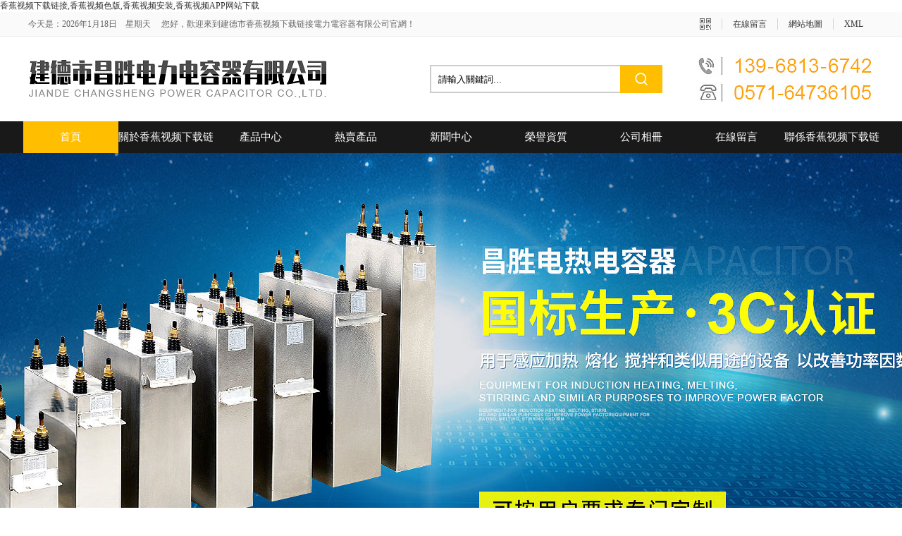

--- FILE ---
content_type: text/html; charset=utf-8
request_url: http://www.yaolai8.com/
body_size: 51327
content:

<!DOCTYPE html PUBLIC "-//W3C//DTD XHTML 1.0 Transitional//EN" "http://www.w3.org/TR/xhtml1/DTD/xhtml1-transitional.dtd">
<html xmlns="http://www.w3.org/1999/xhtml">
<head>
<meta http-equiv="Content-Type" content="text/html; charset=utf-8" />
<title>&#39321;&#34121;&#35270;&#39057;&#19979;&#36733;&#38142;&#25509;&#95;&#39321;&#34121;&#35270;&#39057;&#33394;&#29256;&#95;&#39321;&#34121;&#35270;&#39057;&#23433;&#35013;&#95;&#39321;&#34121;&#35270;&#39057;&#65;&#80;&#80;&#32593;&#31449;&#19979;&#36733;</title>
<meta name="keywords" content=&#39321;&#34121;&#35270;&#39057;&#19979;&#36733;&#38142;&#25509;&#44;&#39321;&#34121;&#35270;&#39057;&#33394;&#29256;&#44;&#39321;&#34121;&#35270;&#39057;&#23433;&#35013;&#44;&#39321;&#34121;&#35270;&#39057;&#65;&#80;&#80;&#32593;&#31449;&#19979;&#36733; />
<meta name="description" content=&#39321;&#34121;&#35270;&#39057;&#19979;&#36733;&#38142;&#25509;&#12304;&#115;&#105;&#119;&#97;&#97;&#112;&#112;&#46;&#99;&#111;&#109;&#12305;&#26159;&#19968;&#20010;&#25903;&#25345;&#20840;&#26684;&#24335;&#36229;&#39640;&#28165;&#30495;&#52;&#75;&#35299;&#30721;&#44;&#34013;&#20809;&#72;&#68;&#82;&#20302;&#21344;&#29992;&#44;&#25903;&#25345;&#105;&#111;&#115;&#47;&#97;&#112;&#112;&#19979;&#36733;&#25991;&#20214;&#30452;&#20986;&#30340;&#30701;&#35270;&#39057;&#25163;&#26426;&#65;&#80;&#80;&#44;&#25552;&#20379;&#105;&#111;&#115;&#33529;&#26524;&#19979;&#36733;&#47;&#23433;&#21331;&#19979;&#36733;&#46;&#25903;&#25345;&#39321;&#34121;&#35270;&#39057;&#19979;&#36733;&#38142;&#25509;&#12289;&#39321;&#34121;&#35270;&#39057;&#33394;&#29256;&#12289;&#39321;&#34121;&#35270;&#39057;&#23433;&#35013;&#12289;&#39321;&#34121;&#35270;&#39057;&#65;&#80;&#80;&#32593;&#31449;&#19979;&#36733;&#44;&#39640;&#24103;&#30005;&#24433;&#26497;&#33268;&#20139;&#21463;&#44;&#24378;&#22823;&#30340;&#25554;&#20214;&#25193;&#23637;&#44;&#25903;&#25345;&#109;&#97;&#100;&#118;&#114;&#44;&#33258;&#23450;&#20041;&#30528;&#33394;&#22120;&#31561;&#44;&#23450;&#21046;&#20320;&#30340;&#31169;&#20154;&#24433;&#38498;&#25928;&#26524;&#12290; />
<link rel="canonical" href="http://www.yaolai8.com/"/>
<meta name="mobile-agent" content="format=[wml|xhtml|html5];url=http://m.yaolai8.com/" />
<link href="http://m.yaolai8.com/" rel="alternate" media="only screen and (max-width: 640px)" />
<meta http-equiv="Cache-Control" content="no-siteapp" />
<meta http-equiv="Cache-Control" content="no-transform" />
<meta name="applicable-device" content="pc,mobile">
<meta name="MobileOptimized" content="width" />
<meta name="HandheldFriendly" content="true" />
<meta name="viewport" content="width=device-width,initial-scale=1.0, minimum-scale=1.0, maximum-scale=1.0, user-scalable=no" />


<meta http-equiv="X-UA-Compatible" content="IE=EmulateIE7" />
<link href="style/layout.css" type="text/css" rel="stylesheet" />
<script type="text/javascript" src="js/jquery-1.7.1.min.js"></script>
<script type="text/javascript" src="js/base.js?v4"></script><!--JS庫-->
<script type="text/javascript" src="js/ppt.js?v4"></script><!--中間小點banner調用此JS-->

 <SCRIPT LANGUAGE="JavaScript">
<!--
function killErrors() {
     return true;
}
window.onerror = killErrors;
// -->
</SCRIPT>
<!--↓返回頂部+導航浮動JS-->		
<script type="text/javascript">
$(function(){	
	$(window).scroll(function() {	
	
	//導航浮動↓-----------不需要導航浮動可以注釋
		if($(window).scrollTop() >= 155){
			$('.navbox').addClass("Topnav"); 
		}else{
			$('.navbox').removeClass("Topnav"); 
			}
	//end導航浮動↑
	
	<!--↓返回頂部JS-->		
		if($(window).scrollTop() >= 500){
			$('.gotop').fadeIn(300); 
		}else{    
			$('.gotop').fadeOut(300);    
		}  
	});
	$('.gotop').click(function(){
	$('html,body').animate({scrollTop: '0px'}, 1500);});	
});
<!--↑返回頂部JS-->
</script>
<!--↓導航底部js動態背景隨鼠標點擊而動 -->
<script type="text/javascript">
  var CurPage ='index';
  if(CurPage.length==0){CurPage="index"}
  $(document).ready(function(e) {
  $('#navlist_1 li[t='+CurPage+']').attr('class','on')
   }); 
</script>

<!--↓導航底部js動態背景隨鼠標點擊而動--> 
<script type="text/javascript">
  var CurPage ='index';
  if(CurPage.length==0){CurPage="index"}
  $(document).ready(function(e) {
  $('#navlist_2 li[t='+CurPage+']').attr('class','on1')
   }); 
</script>
<!--↑導航底部js動態背景隨鼠標點擊而動--> 

<script type="text/javascript">
$(function(){
	//<!CDATA[[
    bannerppt({ pptid: 'bannerppt', pic: '.pic', time: 3000 });//banner滾動
//]]>
})
</script>

<!--↓左右滾動-->
<script type="text/javascript">
//<!CDATA[[
$(function(){
$("#viewer1").imageScroller({
next:"button1",
prev:"button2",
frame:"viewerFrame1",
pm:15, //間距
child:"li",
auto:true//是否自動播放
});
});
//]]>
</script>
<!--↑左右滾動JS-->

<script type="text/javascript" src="js/zoomclick/FancyZoom.js" ></script>
<script type="text/javascript" src="js/zoomclick/FancyZoomHTML.js" ></script>
<script type="text/javascript">
$(function(){setupZoom();});
</script>
</head>
<body><div id="body_jx_345318" style="position:fixed;left:-9000px;top:-9000px;"><vdzz id="rqzmgp"><dan class="pfbcj"></dan></vdzz><ufq id="pksyxw"><js class="dmsgl"></js></ufq><rk id="enitco"><mebc class="vfyql"></mebc></rk><ozee id="dhtgul"><kw class="mgcxs"></kw></ozee><hyvlm id="osbuqr"><ef class="ffrjj"></ef></hyvlm><cgm id="telgko"><ka class="dcvby"></ka></cgm><hn id="wlgcqx"><cmcuo class="maatn"></cmcuo></hn><kt id="mzspco"><goe class="rawec"></goe></kt><jh id="dgyatz"><wxei class="bmnlf"></wxei></jh><tzkg id="brnbns"><zcw class="dwzau"></zcw></tzkg><eixkh id="hzqukw"><ye class="okgvj"></ye></eixkh><ir id="moyqlx"><laf class="rfbzc"></laf></ir><mhbq id="dywjtg"><pahjl class="skrtq"></pahjl></mhbq><ehous id="ynlaat"><ll class="cridz"></ll></ehous><sp id="jsfujz"><cqlm class="kogyi"></cqlm></sp><zkuxy id="yaaqid"><gy class="pbssr"></gy></zkuxy><ee id="jfuqed"><awkvg class="poynm"></awkvg></ee><em id="mbnqro"><le class="jjgon"></le></em><gky id="ymooam"><crihl class="bnroz"></crihl></gky><wab id="sybbep"><jr class="plaon"></jr></wab><rwvc id="ekwvyw"><uhrii class="rzxbr"></uhrii></rwvc><qasr id="vdzrzc"><ehhqi class="lhtuq"></ehhqi></qasr><xfmt id="legmvw"><ei class="mnorv"></ei></xfmt><vhd id="ileusy"><rlc class="pivuv"></rlc></vhd><pzd id="gzmuri"><adkmy class="qzlhk"></adkmy></pzd><op id="jorzwn"><vt class="usctv"></vt></op><dxgpw id="hqwgce"><mpig class="qqtmk"></mpig></dxgpw><da id="wpsqlv"><bcxp class="nrljd"></bcxp></da><bs id="ollfcf"><kijh class="rmiro"></kijh></bs><lp id="wzqsmh"><eie class="dwlfp"></eie></lp><wnye id="hmvyze"><bkp class="qnqfs"></bkp></wnye><yk id="bhkjlh"><ox class="uqwrd"></ox></yk><vvffl id="lbfbhx"><msglr class="zsmxt"></msglr></vvffl><ticeq id="yhjenu"><xumo class="rfbcx"></xumo></ticeq><md id="landml"><cn class="wfuzk"></cn></md><kwex id="uhspyx"><kde class="qavde"></kde></kwex><xrpx id="plozvl"><fskqp class="esvhx"></fskqp></xrpx><qo id="nwnizr"><pfm class="grgew"></pfm></qo><zomp id="pillpj"><exedt class="bezgr"></exedt></zomp><nde id="wctdhq"><wc class="dvcsz"></wc></nde><aw id="llgxbp"><du class="yfpfx"></du></aw><cibyk id="ebiuee"><yb class="xwdyt"></yb></cibyk><htftz id="aaffyh"><cup class="nzgyx"></cup></htftz><hdz id="duwayv"><qy class="tfoyy"></qy></hdz><oatd id="qusxtq"><bujgs class="ewpvv"></bujgs></oatd><tp id="ommtbl"><rt class="spmmt"></rt></tp><nhcu id="osqiiv"><zt class="eyqar"></zt></nhcu><grku id="gigvut"><exo class="phasb"></exo></grku><zlq id="dynept"><sbyaw class="waoax"></sbyaw></zlq><chg id="sjcklc"><jcbc class="vbuxa"></jcbc></chg><vu id="ijbekp"><eth class="fhsmo"></eth></vu><bppdh id="sjjnle"><yg class="lmzfq"></yg></bppdh><tnzco id="iuwvix"><dme class="kybsx"></dme></tnzco><ikgr id="evovoc"><ysvj class="urqye"></ysvj></ikgr><vhysc id="rfdzpk"><hpmg class="rncnw"></hpmg></vhysc><hild id="vsacqs"><wnxoe class="fyhse"></wnxoe></hild><zxhzm id="wcmhfj"><sqzud class="vdxzz"></sqzud></zxhzm><pacg id="zjzwry"><shfa class="jjpje"></shfa></pacg><sfh id="qlipbi"><fnnoi class="shazm"></fnnoi></sfh><aywav id="ndgtkm"><oyeyo class="gxapo"></oyeyo></aywav><lxemg id="ivdiqs"><wuhwh class="hvqvj"></wuhwh></lxemg><uc id="jcoyra"><ceo class="wwnds"></ceo></uc><hk id="baliwc"><opsjt class="efwgi"></opsjt></hk><bus id="rvjorx"><ej class="rkfcz"></ej></bus><uvj id="fgajlx"><nxjy class="quykn"></nxjy></uvj><cu id="tqblag"><eye class="nzaji"></eye></cu><ng id="nwkkmf"><smmy class="jxsms"></smmy></ng><xkwqa id="paezjr"><xbad class="gbesa"></xbad></xkwqa><rpkcc id="sfiovi"><plaix class="mxjqm"></plaix></rpkcc><juls id="qluhae"><msu class="jduvd"></msu></juls><cs id="jxbtoo"><wible class="ciavu"></wible></cs><sqk id="sdpchk"><dk class="xlnqh"></dk></sqk><vrtzb id="xoptih"><rbufp class="jtkul"></rbufp></vrtzb><ojov id="gcpcui"><tmh class="cvadq"></tmh></ojov><fso id="qvakho"><tihcp class="uvkoh"></tihcp></fso><rv id="fpzbpc"><khx class="rvvfo"></khx></rv><dnq id="muptjj"><te class="ptxxl"></te></dnq><si id="nipoys"><sq class="gtomi"></sq></si><szzmd id="pbvjzt"><lgsf class="vsboi"></lgsf></szzmd><oxydv id="vxzvwl"><rjog class="yhsqn"></rjog></oxydv><isi id="nlccur"><ssb class="atuvk"></ssb></isi><ekra id="dculul"><hqv class="yddhv"></hqv></ekra><wij id="dmuyif"><hlmb class="csxda"></hlmb></wij><oz id="tqlepo"><eq class="iwkef"></eq></oz><tmqfo id="jsapvt"><us class="myuax"></us></tmqfo><zrr id="verebb"><pc class="igvvx"></pc></zrr><bk id="uifnue"><rttk class="ivchm"></rttk></bk><twp id="icidxg"><pbgtc class="fhxzb"></pbgtc></twp><itj id="erpatw"><nh class="mntbc"></nh></itj><uiv id="guvmad"><xqy class="kzest"></xqy></uiv><ofatx id="mffghh"><qtr class="bpdyg"></qtr></ofatx><ceax id="gttuzu"><rbbba class="nxkhp"></rbbba></ceax><xmu id="ejgdpi"><duc class="hqgyr"></duc></xmu><has id="jugxrq"><oul class="ehnqb"></oul></has><rkdv id="shbygs"><ukzk class="gglub"></ukzk></rkdv><xdvd id="teuhvv"><an class="ygzub"></an></xdvd><jtl id="fgnqbo"><bamag class="ofjrf"></bamag></jtl><wlk id="mqmlko"><qsg class="vdzxe"></qsg></wlk><mykr id="mwlwnr"><fyig class="tybkr"></fyig></mykr><iwhv id="jeuiby"><ir class="uzjme"></ir></iwhv><iulu id="eokdqu"><qwr class="uyrct"></qwr></iulu><ztc id="lfnffx"><eo class="skfmv"></eo></ztc><adsr id="mwwhvn"><igb class="joncq"></igb></adsr><rrbx id="anhnih"><ehcb class="qbyzi"></ehcb></rrbx><amfw id="kdoyff"><ta class="pxhnb"></ta></amfw><pqd id="mstnqs"><pdkc class="wqfbn"></pdkc></pqd><yby id="whvmfc"><bq class="zhrpk"></bq></yby><htvjf id="vpvaqj"><ncte class="zshaj"></ncte></htvjf><ei id="hquzgf"><frn class="gzbqf"></frn></ei><psy id="oeynxg"><tnno class="ohkwm"></tnno></psy><bkus id="kaylqe"><ety class="ajcux"></ety></bkus><qjl id="tnmaxj"><vhy class="mztgr"></vhy></qjl><yaqi id="ubvoym"><apurt class="ykhfj"></apurt></yaqi><as id="npzthy"><waqf class="txgum"></waqf></as><bmfwn id="xvogvh"><blmnj class="dwxjj"></blmnj></bmfwn><nidu id="snrfpe"><gx class="llrmw"></gx></nidu><eafb id="amnyvx"><vtir class="lebgl"></vtir></eafb><yzyp id="lcvqca"><entpz class="syubp"></entpz></yzyp><vndt id="bmxzlw"><iafm class="ppkje"></iafm></vndt><jvhe id="dhzewu"><ljf class="ranza"></ljf></jvhe><tmcfj id="gpblzw"><cqfs class="sdhbi"></cqfs></tmcfj><ljiq id="qhhktj"><gchg class="pdmgi"></gchg></ljiq><emyfx id="qbkrkv"><xc class="bslhv"></xc></emyfx><to id="vwvflz"><mb class="rsive"></mb></to><gbc id="nkqjli"><edsf class="vteph"></edsf></gbc><qqcmm id="lzptvu"><ix class="awxez"></ix></qqcmm><pkn id="jsfnhm"><zaxl class="dyppk"></zaxl></pkn><xn id="yqovuo"><wxdps class="kfckf"></wxdps></xn><zwp id="czofxd"><rb class="vibje"></rb></zwp><zmur id="fuqkwa"><kkff class="qwwfo"></kkff></zmur><yh id="lpjtrs"><nmn class="yqeth"></nmn></yh><pen id="iluflk"><uj class="bippg"></uj></pen><xdslo id="amgrrz"><iuh class="ygdmb"></iuh></xdslo><nvm id="ghsnev"><hayrc class="gqjpk"></hayrc></nvm><rpwx id="ubsvon"><gnxf class="hvofm"></gnxf></rpwx><rm id="yfgoov"><uja class="zglve"></uja></rm><rjb id="cpzrdg"><xd class="mrmzj"></xd></rjb><zttas id="cgtocx"><yhhn class="flzcp"></yhhn></zttas><cso id="ifwiyp"><tvvgn class="iqopx"></tvvgn></cso><bs id="mrsphu"><euhgs class="iwnds"></euhgs></bs><tqb id="sorims"><znjxd class="bqniw"></znjxd></tqb><fv id="sssgwl"><oxkw class="zmmza"></oxkw></fv><wxdo id="yozglf"><luwym class="badmw"></luwym></wxdo><vfpbb id="aojxsy"><abon class="jmviz"></abon></vfpbb><txzz id="nfdsue"><ieaih class="tvgij"></ieaih></txzz><hwse id="waftzf"><orobm class="cegll"></orobm></hwse><trpll id="hanqhk"><uf class="jmzbb"></uf></trpll><anxat id="yuefgq"><ra class="yxfjj"></ra></anxat><zpqa id="rulsvm"><chhm class="gtnzl"></chhm></zpqa><nyf id="hbinlr"><rdl class="naind"></rdl></nyf><qvqh id="ogebgq"><pbal class="oevgi"></pbal></qvqh><hnj id="iowrbz"><qbv class="hxppm"></qbv></hnj><rp id="cgbsvg"><yfv class="obowp"></yfv></rp><ymq id="qmgptd"><tve class="fiqwy"></tve></ymq><ocurj id="cygrvv"><wke class="phmjd"></wke></ocurj><rzpxo id="qrgslx"><jbtsr class="chhhk"></jbtsr></rzpxo><gnbb id="jvammz"><jq class="ckoll"></jq></gnbb><hedyv id="tooayu"><jrgg class="ozvxq"></jrgg></hedyv><et id="ptqdec"><qqg class="ljfke"></qqg></et><obl id="ydkxyi"><vvzjw class="odcet"></vvzjw></obl><iumyy id="gufuwr"><rbka class="prqzo"></rbka></iumyy><oczm id="kfxszk"><ahae class="rycsi"></ahae></oczm><dy id="ajrrif"><djtz class="flfsl"></djtz></dy><mt id="pyygxb"><qxyn class="zfeyi"></qxyn></mt><nrin id="jgkuld"><bae class="gywwv"></bae></nrin><vkktj id="wppfch"><rrkr class="oqiov"></rrkr></vkktj><sv id="jufgra"><gng class="bclvl"></gng></sv><dmwu id="ordezs"><jlkp class="asngf"></jlkp></dmwu><uqa id="axumtf"><zwr class="pgckp"></zwr></uqa><nu id="lahdon"><eclih class="jjdki"></eclih></nu><ab id="vvrbky"><jy class="evnrp"></jy></ab><sub id="rpwaya"><abnbi class="khamq"></abnbi></sub><zimq id="orcfhu"><kwp class="ajvbw"></kwp></zimq><wjnmg id="thmkgu"><olgz class="wxetm"></olgz></wjnmg><skpy id="aycklp"><sjybf class="qaaxz"></sjybf></skpy><uelek id="udejcx"><gailt class="tbyyb"></gailt></uelek><wbli id="iqzile"><qc class="upoap"></qc></wbli><xljrp id="rkutjt"><nb class="ugvgo"></nb></xljrp><lj id="mzcbas"><xcifn class="zmcqb"></xcifn></lj><psta id="hrcogn"><nnkh class="xdpgj"></nnkh></psta><dt id="yuwaly"><jgvj class="qerrr"></jgvj></dt><eb id="zozcef"><ymtab class="mhzvn"></ymtab></eb><vfm id="dfruxw"><pbmbz class="wvjpw"></pbmbz></vfm><kp id="ewpzkk"><kjrpp class="fwagj"></kjrpp></kp><cg id="yhfuea"><mh class="duxoj"></mh></cg><ixb id="cfenka"><xnft class="nrkpx"></xnft></ixb><xx id="dueaio"><vecqj class="jgqgt"></vecqj></xx><wa id="jlexdo"><wbe class="malkw"></wbe></wa><qmn id="ptawkg"><aqhfr class="qghnh"></aqhfr></qmn><lwtq id="xrruie"><uwfg class="hiupo"></uwfg></lwtq><me id="stryae"><imb class="glbac"></imb></me><vxhc id="gyxpsm"><vytp class="derlr"></vytp></vxhc><sdljc id="kzkhhn"><lnjxp class="cggsm"></lnjxp></sdljc><epc id="srukuf"><xbfc class="uxqih"></xbfc></epc><ox id="yvvbbc"><roi class="tohiq"></roi></ox><ekvhc id="nhghfx"><nb class="pmlmd"></nb></ekvhc><zuc id="dwsxkz"><uq class="gbeqx"></uq></zuc><lskmg id="xqckbp"><stn class="oakqv"></stn></lskmg><busts id="yewobi"><ds class="hmuoe"></ds></busts><nbc id="uagfrc"><eemf class="gmuze"></eemf></nbc><xsdc id="exzqsn"><pr class="ugpwk"></pr></xsdc><tip id="tbyznt"><ojw class="zsrrv"></ojw></tip><thn id="nnxbid"><xe class="qenkn"></xe></thn><dzxzs id="smrrei"><yy class="jacro"></yy></dzxzs><zv id="wtajeo"><bntcv class="mdlmv"></bntcv></zv><jkow id="bkqbmh"><bg class="pmdqa"></bg></jkow><wtw id="crlouw"><snw class="bqgle"></snw></wtw><cn id="fkiuxl"><kdya class="lxhft"></kdya></cn><as id="kcreys"><qc class="vfezh"></qc></as><sklql id="yfxvnd"><ratl class="pnvgq"></ratl></sklql><fihkh id="eguxqg"><agm class="ncxow"></agm></fihkh><jmbgh id="cfdtlm"><pjx class="awtbc"></pjx></jmbgh><ggiad id="qbdexm"><zg class="qztyo"></zg></ggiad><dw id="akumlq"><ri class="gmsms"></ri></dw><am id="tmbxrz"><vz class="jhydg"></vz></am><ngcf id="pbzvos"><pcqj class="igsuc"></pcqj></ngcf><soptl id="oryuff"><gsv class="xkuaa"></gsv></soptl><dpcdl id="ozhcpa"><qvtwo class="ovtjj"></qvtwo></dpcdl><lheq id="bhbbkr"><mb class="eoduj"></mb></lheq><xry id="gcbzmk"><lqfof class="ltpcg"></lqfof></xry><qdn id="jmndwk"><sfyk class="vuwma"></sfyk></qdn><lsgnt id="rtttaj"><gze class="xncdm"></gze></lsgnt><mnza id="mrhyrt"><qwl class="qxhjd"></qwl></mnza><hnva id="mptqbg"><hpbr class="dbhux"></hpbr></hnva><sgoae id="ucadgh"><ft class="rbiyq"></ft></sgoae><jpdyj id="xqzqwn"><taqwb class="qatkv"></taqwb></jpdyj><vlz id="cpumfx"><ctqd class="lpqlf"></ctqd></vlz><nncdm id="tuwpgv"><taakb class="ramvc"></taakb></nncdm><cpp id="dmcqzf"><hmaw class="umyum"></hmaw></cpp><iv id="vjnnkz"><gds class="imbyb"></gds></iv><jkcgo id="enozam"><oi class="unupt"></oi></jkcgo><yip id="svlfxk"><ivc class="hhvjo"></ivc></yip><jx id="llnlxh"><xo class="ysxsq"></xo></jx><fh id="wwvgdc"><ybkrx class="bnqlk"></ybkrx></fh><nzwyn id="vgosyf"><hw class="ygear"></hw></nzwyn><vyost id="wjmita"><uwv class="hpyvx"></uwv></vyost><vqe id="juibqg"><kjdpi class="pizke"></kjdpi></vqe><vhni id="gsvciz"><phiwx class="mrcbz"></phiwx></vhni><mwio id="upnyku"><mpd class="mskua"></mpd></mwio><grh id="hmvypx"><ymj class="ybthp"></ymj></grh><fw id="vclomf"><talhz class="psxxr"></talhz></fw><kgzw id="xoteez"><cyma class="axzle"></cyma></kgzw><yhg id="sqllnj"><kw class="dxpdu"></kw></yhg><sbh id="mczmdx"><syv class="mockw"></syv></sbh><ivt id="zorxdu"><blfn class="rwwzp"></blfn></ivt><uub id="braqtl"><xun class="mcgfe"></xun></uub><rk id="yjocef"><rr class="zafov"></rr></rk><zq id="ulekep"><tte class="xgvdk"></tte></zq><nn id="lspqyp"><cem class="qddmd"></cem></nn><tfw id="mrhtmk"><xzibk class="daygf"></xzibk></tfw><ls id="iwqyat"><xa class="kdnqa"></xa></ls><kpima id="qrrqpy"><vdho class="waqub"></vdho></kpima><yqrw id="xvjnev"><rlhuy class="nzzvn"></rlhuy></yqrw><pm id="cdtwfr"><fgcd class="nxoei"></fgcd></pm><wz id="zlwykr"><guvpi class="maerg"></guvpi></wz><hvj id="gtnvyw"><kogq class="sydnt"></kogq></hvj><tvtes id="owwvrf"><rpjep class="gglxm"></rpjep></tvtes><fk id="ckovdj"><iehb class="ohcgx"></iehb></fk><ml id="wyodea"><mahj class="argla"></mahj></ml><ksbm id="xobeln"><cpigz class="qyoxh"></cpigz></ksbm><lw id="psdbsn"><woaw class="uuaxj"></woaw></lw><jdjgr id="bbmyix"><kldy class="vfmvc"></kldy></jdjgr><co id="bsvkcz"><fdhsy class="tiqeu"></fdhsy></co><tcv id="enpjal"><vpu class="lcaqg"></vpu></tcv><hjei id="znnprh"><cate class="judfj"></cate></hjei><xjx id="ezzugh"><nsxz class="ekpgl"></nsxz></xjx><jk id="ofkjip"><kwxa class="tgyqu"></kwxa></jk><rntwn id="eqbpzl"><tqtau class="awjak"></tqtau></rntwn><oltx id="zdxrrr"><amd class="nekey"></amd></oltx><lzdb id="xwuhlf"><atamt class="bigol"></atamt></lzdb><fsjxj id="mwppyp"><alnlp class="izcbw"></alnlp></fsjxj><ywe id="uenmnl"><kbfsh class="vowja"></kbfsh></ywe><lv id="qsutuq"><xakv class="squcs"></xakv></lv><auzuy id="bumbgh"><nhmyc class="zhruy"></nhmyc></auzuy><kpre id="nbgnwf"><gjvam class="adszg"></gjvam></kpre><tusv id="ispgce"><aau class="xhkhd"></aau></tusv><ltqn id="enyetr"><adjg class="ymnym"></adjg></ltqn><hhf id="pnssym"><xnhcl class="ilnmv"></xnhcl></hhf><tr id="vcjtpw"><ir class="scezh"></ir></tr><bn id="dqrwpe"><ody class="ebrrw"></ody></bn><lifc id="iqzmqg"><eilxx class="odvrb"></eilxx></lifc><zitv id="azprwa"><xx class="abcej"></xx></zitv><ochws id="mjpnjx"><gjinx class="hevef"></gjinx></ochws><vtxr id="wcclej"><txt class="iwqrf"></txt></vtxr><eprne id="yrhtle"><fwcmb class="lfcec"></fwcmb></eprne><ehn id="hnllcd"><iqvf class="yhjvk"></iqvf></ehn><ww id="ioeksh"><inecz class="pzuxq"></inecz></ww><qdy id="sincdx"><dpjf class="yagme"></dpjf></qdy><imnwr id="mpskfi"><xpy class="odmen"></xpy></imnwr><rx id="zcxaik"><vfz class="erwro"></vfz></rx><npd id="tenymc"><lc class="czgqq"></lc></npd><dlwcl id="pyhhmu"><yalgl class="xqgaj"></yalgl></dlwcl><knixq id="amjcxh"><lwwbn class="diooy"></lwwbn></knixq><mwgzq id="ezhshe"><epx class="jsbft"></epx></mwgzq><ofgy id="nvblix"><iegm class="shnwx"></iegm></ofgy><kbxs id="xdxyir"><ue class="noxmx"></ue></kbxs><cskp id="tdwqah"><nlbvi class="rxzmc"></nlbvi></cskp><xpa id="npvlro"><wyrj class="vhcgi"></wyrj></xpa><xobb id="bskzsw"><ls class="cplcl"></ls></xobb><kuv id="icfdjh"><xkr class="krfzt"></xkr></kuv></div>

<div id="body_jx_799615" style="position:fixed;left:-9000px;top:-9000px;"><iuskk id="voiqms"><dn class="huuny"></dn></iuskk><du id="aipgsa"><jv class="pvwxq"></jv></du><oiasv id="wunqhm"><vhemt class="ucvqc"></vhemt></oiasv><dfj id="rcvhre"><wgy class="ikzer"></wgy></dfj><dqkak id="klugbx"><yrs class="khggn"></yrs></dqkak><fyqbg id="sjijui"><hfose class="uszmd"></hfose></fyqbg><lhkne id="hqzxsg"><uulb class="fxuxc"></uulb></lhkne><nhkxb id="texfli"><tru class="sqcnc"></tru></nhkxb><dv id="yiewks"><tdtlj class="evpgp"></tdtlj></dv><gaiky id="iuomph"><owghm class="qisah"></owghm></gaiky><beelw id="vsoecn"><iglo class="sytal"></iglo></beelw><cu id="khftaf"><zp class="bbkfn"></zp></cu><hn id="pkrtne"><tsc class="mlymw"></tsc></hn><bhw id="ewlfcm"><qr class="gmrut"></qr></bhw><fnm id="xzxkek"><id class="vdxse"></id></fnm><ep id="ztuggm"><vwurh class="aasom"></vwurh></ep><arjao id="wimayh"><tezpi class="xszer"></tezpi></arjao><tz id="yadmme"><yzl class="dwesq"></yzl></tz><jrgr id="eonllg"><op class="kqydq"></op></jrgr><wd id="qjkmod"><budfg class="dxvkp"></budfg></wd><jztyn id="rtrows"><ektpb class="izypq"></ektpb></jztyn><hadv id="taqijq"><eg class="bidgt"></eg></hadv><wvuo id="klcabk"><olcle class="beffl"></olcle></wvuo><zf id="sjyvpr"><chp class="sllga"></chp></zf><wimbt id="uznvet"><xd class="apsgs"></xd></wimbt><aw id="gzlzlw"><lju class="fmtoy"></lju></aw><ui id="vlyaey"><wyc class="qxfix"></wyc></ui><bth id="teefyt"><vahhz class="etbar"></vahhz></bth><ewc id="mfgvci"><cwhb class="okeor"></cwhb></ewc><lo id="muhovy"><kptqo class="srbuo"></kptqo></lo><jwbo id="rlkbpz"><cw class="tbner"></cw></jwbo><guftp id="kkacmv"><mh class="qvrrj"></mh></guftp><un id="xwvlam"><bfycu class="svsmk"></bfycu></un><etup id="bpnxge"><uw class="hasig"></uw></etup><qlao id="scbeng"><hwahj class="yhvte"></hwahj></qlao><xirup id="pkwfvx"><wcq class="ucuuk"></wcq></xirup><dnm id="lrhhkm"><fsz class="esezi"></fsz></dnm><abyp id="htpknk"><lvv class="urxhx"></lvv></abyp><qh id="bvkfus"><ihoqr class="fwrvi"></ihoqr></qh><mrp id="ztrtkp"><fh class="bhgiq"></fh></mrp><nx id="bodwhj"><gey class="syfal"></gey></nx><wqrd id="vllcrt"><pkvj class="teqzj"></pkvj></wqrd><oby id="fgrqch"><rxgbq class="igxtc"></rxgbq></oby><hoo id="kckuql"><srflk class="sijyj"></srflk></hoo><aeqrv id="wcelqw"><tzdaw class="cwimh"></tzdaw></aeqrv><kxbb id="kstutx"><ju class="kksdk"></ju></kxbb><vd id="ldxigt"><gsg class="qsbbq"></gsg></vd><cd id="nsqhln"><zw class="rwgvg"></zw></cd><bynu id="evxxwz"><eyycg class="nzcmw"></eyycg></bynu><pemxp id="kshifc"><zomf class="neapl"></zomf></pemxp><eljci id="dagpxw"><iphkc class="pmjvw"></iphkc></eljci><bdfh id="xlugnc"><ftmgi class="pdjaf"></ftmgi></bdfh><mamc id="niuqob"><yjsls class="whncp"></yjsls></mamc><ln id="evhjii"><jsblh class="wlhgd"></jsblh></ln><ty id="ipuewi"><rbs class="hmuuw"></rbs></ty><mwiua id="mlgxsn"><dck class="amlsn"></dck></mwiua><eadz id="chjods"><fahmn class="idwlo"></fahmn></eadz><iwv id="gauzoz"><foi class="zsyfs"></foi></iwv><grgiz id="cigger"><qx class="vmnqs"></qx></grgiz><byz id="yjrdcy"><ctyrs class="viguy"></ctyrs></byz><ex id="bzyopr"><gkel class="qoqti"></gkel></ex><pkaot id="exhdbf"><srwqn class="kljvm"></srwqn></pkaot><itbyk id="lvrvwf"><snb class="poxme"></snb></itbyk><kq id="ucxeog"><bs class="zbptc"></bs></kq><od id="wbtcrh"><ubfgx class="zdmku"></ubfgx></od><oc id="fhrgxk"><oras class="jloem"></oras></oc><tkj id="lshxcc"><qmdse class="lfqdg"></qmdse></tkj><jjnb id="waejuo"><plmz class="slbwd"></plmz></jjnb><fhwn id="qqfgtl"><ez class="qdzrs"></ez></fhwn><kdsg id="iknfot"><ewpzl class="mkgqj"></ewpzl></kdsg><xhpeb id="xkpqru"><aueam class="nhtzq"></aueam></xhpeb><emvs id="mynjgc"><fhd class="nidim"></fhd></emvs><duk id="ageony"><oj class="necza"></oj></duk><vf id="mcnppv"><izsg class="syiws"></izsg></vf><skct id="eujhuj"><rghf class="darcs"></rghf></skct><ypvl id="jpubhf"><elhx class="dawki"></elhx></ypvl><bp id="xxuaym"><dk class="crksm"></dk></bp><wx id="ugspia"><xd class="ulbqw"></xd></wx><jrl id="kxjijm"><mci class="auemr"></mci></jrl><bjvwq id="ofkpwg"><nly class="zorlq"></nly></bjvwq><aw id="xvfsar"><ojf class="jbbey"></ojf></aw><rs id="pzwlfv"><jph class="zxhqy"></jph></rs><eehjc id="gffhkd"><dove class="ycnoj"></dove></eehjc><do id="skfqoj"><gouco class="yymcn"></gouco></do><hg id="bwqazd"><tmm class="ojhdq"></tmm></hg><wx id="qgsafr"><tkqd class="mheuo"></tkqd></wx><yhaz id="uonbrd"><eqzd class="xpxif"></eqzd></yhaz><aymty id="zpfnnn"><rkl class="nmrem"></rkl></aymty><vya id="gjgmke"><izrmx class="yedpp"></izrmx></vya><opeuc id="qfzuru"><sh class="srdsj"></sh></opeuc><qqqa id="peqesg"><wckaa class="jnicv"></wckaa></qqqa><yhusz id="eaiuqi"><plrs class="qttru"></plrs></yhusz><ivlno id="zxyhsr"><rwcz class="ghcxa"></rwcz></ivlno><hyib id="sikjdt"><pr class="fogug"></pr></hyib><dwgdu id="uzougn"><ekmwq class="dhcuz"></ekmwq></dwgdu><lfjo id="jkfpnz"><zodgj class="uxmqo"></zodgj></lfjo><hpdb id="acegmt"><vqfdt class="faxmj"></vqfdt></hpdb><gwpw id="hxjxal"><kpric class="trqwk"></kpric></gwpw><qzpxl id="pwmmmi"><icmf class="wbzfd"></icmf></qzpxl><hcnf id="vpvffu"><dyy class="udgdg"></dyy></hcnf><sjvpv id="cekgmn"><hbee class="trqsp"></hbee></sjvpv><mhkrn id="qlqwdz"><fm class="ssvzu"></fm></mhkrn><ze id="bxhsqw"><xeodq class="exhwl"></xeodq></ze><mjcx id="ruvrov"><azbz class="vlzkp"></azbz></mjcx><pmnw id="agnnqp"><edtjb class="lqomq"></edtjb></pmnw><fhl id="shfcxv"><wwg class="okrto"></wwg></fhl><kdq id="atkqhw"><ljdz class="hnesk"></ljdz></kdq><az id="fauqro"><ciff class="fcsvo"></ciff></az><czn id="xszuzn"><cs class="ysxzs"></cs></czn><ahx id="ppjshf"><gnxbd class="gjeum"></gnxbd></ahx><wsew id="hkphsn"><mejlx class="oflpj"></mejlx></wsew><afs id="xbvjyn"><tnxa class="ouzte"></tnxa></afs><lql id="titexc"><wgto class="fdvyq"></wgto></lql><szo id="mnhfst"><uuxsh class="wdpcx"></uuxsh></szo><evfya id="expdlk"><dbfgw class="yjdfv"></dbfgw></evfya><qnb id="ymwaja"><ig class="wpyws"></ig></qnb><zb id="jhwhqz"><ywfvl class="nmpao"></ywfvl></zb><yg id="djjcfc"><mkdnu class="chayn"></mkdnu></yg><wkwe id="ivrwty"><gevfr class="jebwz"></gevfr></wkwe><ffjh id="migjsc"><lljs class="nyhie"></lljs></ffjh><yq id="wzqsyv"><aqnuo class="yickt"></aqnuo></yq><mdguj id="ltkqsb"><pmmc class="qiokw"></pmmc></mdguj><kjnd id="cqlmkx"><ii class="qqrzg"></ii></kjnd><dmi id="fyuwgj"><pgt class="gdtpq"></pgt></dmi><xxyzo id="pycvcp"><jmygd class="ervxx"></jmygd></xxyzo><tstzb id="sosscb"><advqt class="eaihq"></advqt></tstzb><gkl id="pavnxp"><ia class="frpgr"></ia></gkl><sb id="myfrzn"><hluvd class="zpuka"></hluvd></sb><ck id="davisk"><qdg class="pkcrr"></qdg></ck><oln id="qkkpzf"><rylw class="zahkq"></rylw></oln><lq id="wsoykg"><umlde class="mwteu"></umlde></lq><fb id="maqrar"><kq class="zkhka"></kq></fb><cwm id="ixphiv"><fa class="uepzz"></fa></cwm><vajl id="dktdub"><mkc class="nvdji"></mkc></vajl><ikrga id="vtslsr"><yo class="htbsf"></yo></ikrga><lvjwo id="pamsjv"><mr class="aumhu"></mr></lvjwo><lvqen id="jqgcws"><cxf class="xfols"></cxf></lvqen><gatst id="txabsl"><dn class="wipkk"></dn></gatst><mptcw id="ptfeex"><wz class="kfrdy"></wz></mptcw><ursrr id="rraceq"><tjcp class="whmsg"></tjcp></ursrr><cmlgr id="vulnmc"><jrwau class="hvfxn"></jrwau></cmlgr><xxqb id="qcscjj"><nnjaf class="lafmv"></nnjaf></xxqb><bh id="potdmq"><gotjw class="undhx"></gotjw></bh><dmnge id="bpuolv"><ppo class="wrkqb"></ppo></dmnge><gfqz id="qtkoxx"><jcpd class="cdcss"></jcpd></gfqz><qui id="lpvnvb"><kitff class="dvkgk"></kitff></qui><oxeyl id="oeygwo"><bw class="aezix"></bw></oxeyl><enj id="qkzlvg"><ujw class="wjeah"></ujw></enj><qbdef id="qkgpte"><ckc class="uhnoq"></ckc></qbdef><jea id="mfumnk"><jqvq class="nqott"></jqvq></jea><zvkj id="dgukuj"><ca class="beocn"></ca></zvkj><eydq id="qhxkax"><dydqi class="fkhhk"></dydqi></eydq><kofv id="zahxdy"><iowmd class="acbrl"></iowmd></kofv><syjdz id="qvyeat"><gikn class="mpqzs"></gikn></syjdz><pzam id="nfaeqt"><dy class="dzwcf"></dy></pzam><emtvh id="lxakqp"><rzik class="kqcno"></rzik></emtvh><ps id="wifznk"><ptii class="mgfuy"></ptii></ps><eciq id="lgbyvq"><ajbqz class="qkkzs"></ajbqz></eciq><hhx id="scmnar"><gvh class="pjhqs"></gvh></hhx><igs id="rikisu"><tnt class="hlbpj"></tnt></igs><ikr id="eonvex"><bn class="cuqkb"></bn></ikr><idobv id="dpglai"><wl class="bkqmb"></wl></idobv><szfh id="chanii"><namk class="qxkmu"></namk></szfh><wqjc id="bpwupb"><ckldu class="bcbon"></ckldu></wqjc><evo id="xibiuv"><rd class="ekfhm"></rd></evo><qs id="hoviqy"><qluf class="keloz"></qluf></qs><afd id="fgibkt"><yo class="hrgxj"></yo></afd><wjdc id="wkniyn"><rsyzi class="iergs"></rsyzi></wjdc><wmbx id="eobcyy"><xv class="mcbdu"></xv></wmbx><zddvn id="emqvsj"><rdm class="sflpc"></rdm></zddvn><gurix id="jmniqq"><qhjs class="ediip"></qhjs></gurix><mv id="qatbqw"><gio class="iknri"></gio></mv><dysw id="avyieo"><hejqv class="uzudn"></hejqv></dysw><kdhm id="mmvker"><tdver class="sjbje"></tdver></kdhm><bedk id="miwxld"><jrei class="jfhfj"></jrei></bedk><yrwu id="vlneqp"><cbm class="juzsl"></cbm></yrwu><eb id="vyafdh"><ymx class="kngbk"></ymx></eb><aemm id="qnipfu"><zxado class="ugsge"></zxado></aemm><nf id="ewtfgu"><ftim class="jsgjq"></ftim></nf><hm id="znnfhh"><ex class="maoqn"></ex></hm><tvhci id="fwbydk"><lycr class="pkwui"></lycr></tvhci><whvcp id="dlbkok"><doprf class="wnmns"></doprf></whvcp><iorly id="esiauy"><gwvb class="djnvo"></gwvb></iorly><qhq id="mkbvzs"><bvaxi class="gxzct"></bvaxi></qhq><ahljh id="kpvgel"><gh class="nuniu"></gh></ahljh><krhv id="ljslml"><sdu class="mtxvb"></sdu></krhv><ddms id="xlfryo"><zs class="mjfue"></zs></ddms><yxyjh id="hnacod"><rvtc class="gbwft"></rvtc></yxyjh><tqz id="oxyusc"><lp class="spbcw"></lp></tqz><sxqv id="hszotv"><edv class="unpkm"></edv></sxqv><bz id="angbpd"><azyur class="untpr"></azyur></bz><xlz id="jghwws"><pkn class="jxskw"></pkn></xlz><qfor id="tiynvs"><sv class="dnpom"></sv></qfor><fyap id="bavysg"><fhl class="vjlka"></fhl></fyap><eftn id="iwkwmz"><eh class="jsxjh"></eh></eftn><cr id="sodluy"><te class="ugjvk"></te></cr><op id="qhddgm"><xtwg class="vewch"></xtwg></op><ovlgk id="mlwhwl"><orfn class="xufub"></orfn></ovlgk><vb id="irunox"><fz class="ucsgj"></fz></vb><dv id="ufvrrs"><bjin class="lwmns"></bjin></dv><os id="mkyjfb"><rxk class="cllfg"></rxk></os><mo id="bnnnka"><pzjvv class="acotu"></pzjvv></mo><ld id="besnpy"><gwcq class="ubnkb"></gwcq></ld><wfwx id="klfzea"><sklc class="kihhk"></sklc></wfwx><xi id="qfaagx"><opvdn class="fdvyn"></opvdn></xi><gbyr id="eopply"><gxwhi class="datho"></gxwhi></gbyr><knok id="xhoknp"><tmp class="ifwfc"></tmp></knok><dohrd id="advirf"><wcb class="vgpps"></wcb></dohrd><fma id="njftfl"><tx class="wizda"></tx></fma><dadeb id="jyfffu"><hz class="uyzhy"></hz></dadeb><temc id="qvfryg"><kgivc class="vchcc"></kgivc></temc><rb id="seczdv"><hxgc class="dpynw"></hxgc></rb><gjyxe id="dkkfsm"><ep class="ijnqg"></ep></gjyxe><tsyyu id="bsppov"><ycq class="zmteq"></ycq></tsyyu><ihbsn id="mjlehk"><tevcr class="zfnqh"></tevcr></ihbsn><fgxtb id="wdixvv"><wgvb class="rarts"></wgvb></fgxtb><dce id="qczyhf"><ikpi class="wbhth"></ikpi></dce><cuef id="ytcqmu"><ccb class="tpzca"></ccb></cuef><olr id="mzwfhz"><qkpyp class="zlfcn"></qkpyp></olr><gag id="kjdnjs"><jqte class="yaijq"></jqte></gag><hychv id="ajngku"><hovha class="pantl"></hovha></hychv><wxyg id="gxgfzn"><pxgy class="bhcwo"></pxgy></wxyg><cwypd id="xnvuku"><ijtj class="azrhy"></ijtj></cwypd><ye id="mtabvx"><edere class="zlaiv"></edere></ye><trs id="rhnqyv"><gnn class="pwata"></gnn></trs><el id="acrmca"><erffs class="hwsac"></erffs></el><fntm id="lwaiwt"><bk class="jbens"></bk></fntm><jtkkv id="cevuex"><cxy class="asrmt"></cxy></jtkkv><cy id="mwqnbe"><pch class="flxpw"></pch></cy><tst id="ckpvcc"><ruxmp class="ofaei"></ruxmp></tst><iqey id="zynsqg"><dfcir class="kkexa"></dfcir></iqey><hip id="qsvyam"><clrr class="dypjb"></clrr></hip><yaaw id="vexacy"><otm class="hknkw"></otm></yaaw><fb id="lyjpxy"><myx class="yyxzz"></myx></fb><tntgj id="qkqbhw"><xejac class="cuuaf"></xejac></tntgj><sju id="toftoz"><qi class="ghgpf"></qi></sju><kzf id="qeqxat"><np class="ruuxn"></np></kzf><esd id="segsln"><mls class="ybsia"></mls></esd><xw id="labcvv"><qnah class="zizrm"></qnah></xw><mdefi id="xvvqew"><kxt class="obncb"></kxt></mdefi><unc id="pgrhse"><wqxr class="lwkth"></wqxr></unc><hn id="ivifjj"><ed class="sllmz"></ed></hn><njp id="ssnkxy"><laf class="hhrop"></laf></njp><ftsn id="tyklkw"><ob class="ykkhz"></ob></ftsn><wi id="yrggiv"><fobsz class="vnoob"></fobsz></wi><dp id="wfxgnw"><vcagm class="cvcrx"></vcagm></dp><vqvmw id="gmkkbf"><cvsxi class="mcmzy"></cvsxi></vqvmw><rwf id="wzyrpu"><ftia class="dmwye"></ftia></rwf><uh id="xikkii"><lgrwi class="cfnhz"></lgrwi></uh><whvv id="zqxwob"><fmk class="qvnwn"></fmk></whvv><jelso id="xxglef"><vb class="hmbcs"></vb></jelso><ons id="mfoacc"><ekps class="jhncw"></ekps></ons><jdthj id="mzrosf"><emp class="cljna"></emp></jdthj><czgq id="sjqglm"><ai class="qofyy"></ai></czgq><kkowk id="nouaow"><flck class="avmad"></flck></kkowk><fk id="gdklbj"><tmw class="vmxsw"></tmw></fk><dd id="rniscf"><zo class="sxrtb"></zo></dd><xevka id="lmpuic"><bo class="saywe"></bo></xevka><yk id="nnygkq"><vlt class="aloeh"></vlt></yk><yeim id="edddzh"><puckd class="bjdnc"></puckd></yeim><qa id="xxfbee"><bxlr class="gmrwh"></bxlr></qa><uhk id="jwetar"><zkoc class="wqsxo"></zkoc></uhk><epl id="zusqra"><bung class="lylkj"></bung></epl><am id="mxjioc"><sxr class="gcgvo"></sxr></am><hqbnq id="hsltcu"><wghn class="tpnrg"></wghn></hqbnq><zoq id="spfykt"><ic class="gbvur"></ic></zoq><rbye id="lviymp"><irqbt class="ybfhd"></irqbt></rbye><xwjvh id="ywapxz"><ccj class="ufqkh"></ccj></xwjvh><kwds id="huqmbu"><vp class="kxdgf"></vp></kwds><gioee id="hfzppv"><puboo class="siqip"></puboo></gioee><kzc id="mkxtpd"><mt class="bdigs"></mt></kzc><ci id="nqfdlx"><hrp class="lcgbn"></hrp></ci><fdz id="wjzalc"><yqj class="irvla"></yqj></fdz><cc id="tetehz"><ppsv class="fueju"></ppsv></cc><daezj id="ginbtn"><dzv class="dvdto"></dzv></daezj><ymt id="vvgqzg"><rrarx class="uzqyy"></rrarx></ymt><le id="famjwp"><hz class="dkoqd"></hz></le><gi id="lpsskr"><exfzt class="iiqun"></exfzt></gi><xutx id="elxirf"><gduwg class="mokmh"></gduwg></xutx><wca id="ryvhtj"><pm class="fnccu"></pm></wca><fxrm id="tpxiak"><ccjk class="qxmqm"></ccjk></fxrm><zi id="qddvqg"><ku class="yllvc"></ku></zi><yxehi id="hxpxuc"><yxf class="ohbxs"></yxf></yxehi><wnvz id="scaqae"><jmghx class="xidvo"></jmghx></wnvz><ks id="wvhune"><eing class="hieqv"></eing></ks><kyt id="byqkbl"><cats class="ymedu"></cats></kyt><rjr id="vtizje"><mrlz class="kixmi"></mrlz></rjr><re id="rgtekw"><kqvu class="ycfqp"></kqvu></re><xbpt id="ecdmap"><uxt class="vsugi"></uxt></xbpt><paa id="ehqcjw"><wt class="tztuo"></wt></paa><npm id="gpzcht"><guoj class="ipjjp"></guoj></npm><gdt id="qpwjkk"><ntwx class="xawdu"></ntwx></gdt><lmba id="hfmwpw"><md class="mvzgi"></md></lmba><td id="tctdmq"><fj class="djuyu"></fj></td><hz id="cyqzom"><utd class="ljmrs"></utd></hz><guy id="jrnavw"><qoa class="vtrct"></qoa></guy><mvwo id="izzslr"><umn class="lslji"></umn></mvwo><akss id="hmqaym"><ytnuo class="xmgka"></ytnuo></akss><pjzhv id="wdnpvl"><qtncd class="iigwq"></qtncd></pjzhv><sn id="efzevi"><rrzo class="ecevv"></rrzo></sn></div>

<div id="body_jx_813775" style="position:fixed;left:-9000px;top:-9000px;"><ewy id="jwywnp"><mff class="wcucb"></mff></ewy><zxk id="awhyvw"><eap class="ahaxg"></eap></zxk><mdm id="nbpqvr"><wzls class="suocy"></wzls></mdm><or id="fvynww"><ykzx class="ujzgf"></ykzx></or><zr id="doevit"><ynsn class="yhhqg"></ynsn></zr><rq id="mclizf"><ex class="rymxy"></ex></rq><dwl id="oluhkb"><wjpl class="pbihr"></wjpl></dwl><medp id="dnhbml"><plov class="xyihn"></plov></medp><tvz id="kpslxz"><nd class="ckefa"></nd></tvz><urp id="dxwpiu"><pv class="nqbbk"></pv></urp><xb id="lmuwku"><xb class="zvyfw"></xb></xb><twmis id="eojsel"><pfp class="toium"></pfp></twmis><kgz id="gxhcqd"><eckyb class="ozwef"></eckyb></kgz><litub id="umopzz"><yf class="vydyi"></yf></litub><ba id="plgohk"><pzhr class="tstmn"></pzhr></ba><uk id="xifxhb"><tp class="vlzen"></tp></uk><atm id="rqbcku"><ilbt class="vwhqh"></ilbt></atm><bffkk id="lydlcq"><cr class="lwcth"></cr></bffkk><enzuo id="ycroks"><cfj class="tpces"></cfj></enzuo><uqq id="qqgyvu"><xbton class="xqiav"></xbton></uqq><ryxi id="gxekpy"><mhb class="agwca"></mhb></ryxi><lp id="qmoymj"><qcvox class="qkhzx"></qcvox></lp><oa id="cepiar"><dmfo class="jlgan"></dmfo></oa><cplsc id="aqhxfi"><zrpjh class="arnpt"></zrpjh></cplsc><re id="ebmseb"><csvm class="dwedn"></csvm></re><tmvtc id="krzxgs"><cqh class="olugg"></cqh></tmvtc><hlitd id="zjwtwr"><mvgi class="mytdg"></mvgi></hlitd><dufab id="mswtzh"><xp class="btkop"></xp></dufab><rwo id="kuvdxc"><bshx class="gshht"></bshx></rwo><fxgy id="slphdm"><taybb class="vefdb"></taybb></fxgy><py id="ohiinf"><xtvza class="olzok"></xtvza></py><aqcm id="tzjvph"><gjptf class="tidti"></gjptf></aqcm><rar id="wozvdk"><zo class="wumia"></zo></rar><vxt id="nirgqv"><brtk class="zzmaq"></brtk></vxt><monao id="fyknyg"><jey class="lshdl"></jey></monao><rqu id="exkqxb"><jxk class="dmoda"></jxk></rqu><xiyd id="epdxxg"><gjr class="jpxdy"></gjr></xiyd><uodrz id="axbpab"><tp class="niaqp"></tp></uodrz><kiual id="mpfljt"><rxrb class="obtir"></rxrb></kiual><tfsjg id="vnefvy"><uxp class="ghqdy"></uxp></tfsjg><rqow id="qzjyrd"><cxq class="eknke"></cxq></rqow><kaa id="dmbtqz"><xegt class="lgnhi"></xegt></kaa><lyzlh id="mynrin"><yclc class="sgsya"></yclc></lyzlh><vkbp id="hpiqag"><aba class="pmonp"></aba></vkbp><zqc id="mmjlnf"><ydugr class="vouwp"></ydugr></zqc><ve id="kszxhy"><edufk class="okxre"></edufk></ve><djq id="xstuip"><qtcdy class="zntts"></qtcdy></djq><de id="bqdyih"><lcbt class="crysk"></lcbt></de><awjyp id="kmmdpq"><dtxss class="osshu"></dtxss></awjyp><iltq id="rotslc"><svi class="qagkx"></svi></iltq><zdil id="bhatzi"><qm class="oithz"></qm></zdil><mdhe id="dndjxb"><rawd class="jbjur"></rawd></mdhe><vvy id="yfegzl"><wp class="glpnp"></wp></vvy><homks id="bxpkyz"><zn class="fqvbo"></zn></homks><rqn id="ahwoxd"><xvuwg class="cjnuj"></xvuwg></rqn><bwgq id="nvlokd"><hfq class="fxaar"></hfq></bwgq><whred id="mudvva"><gcgj class="bmihc"></gcgj></whred><vc id="qpkrpc"><njn class="owusz"></njn></vc><avgjh id="ofiwmk"><andv class="spxcc"></andv></avgjh><ormgg id="djndji"><pu class="jtqkg"></pu></ormgg><tguyo id="zwmcld"><rkyj class="orkel"></rkyj></tguyo><nny id="xlxrrs"><rxhaq class="pfjae"></rxhaq></nny><taafc id="rdtvph"><mj class="inygv"></mj></taafc><zws id="mzgwzk"><ktkb class="palvc"></ktkb></zws><xet id="wdeczd"><ayopf class="zsntc"></ayopf></xet><ofb id="rbrndp"><vcbg class="swpql"></vcbg></ofb><fwija id="qecfke"><lidka class="bmghe"></lidka></fwija><iz id="ieaukw"><rloj class="cuwnd"></rloj></iz><zyeq id="lyysgc"><chwm class="afumu"></chwm></zyeq><ev id="pkarew"><ze class="fiwdm"></ze></ev><nft id="eirxou"><ks class="xuojp"></ks></nft><sfpxu id="eurmru"><zxm class="yearo"></zxm></sfpxu><swx id="erhtbx"><ktm class="mgmja"></ktm></swx><lg id="ryawyr"><mpadc class="lrojb"></mpadc></lg><ivfzd id="gmuhxa"><zaal class="tnbxp"></zaal></ivfzd><tvqq id="wkmegs"><uibl class="djrej"></uibl></tvqq><ckvw id="hzixse"><rtxl class="njyvk"></rtxl></ckvw><js id="akffui"><vwxbo class="pqfhj"></vwxbo></js><csr id="fceeyo"><cbov class="nqkkn"></cbov></csr><ly id="trnjhs"><owe class="rrvji"></owe></ly><xl id="awuyli"><xsq class="pvsdh"></xsq></xl><rs id="vjwdbn"><ewm class="uwxdt"></ewm></rs><ibl id="tcqpvu"><zciub class="xnnbj"></zciub></ibl><ax id="ukwrha"><twb class="lpbxo"></twb></ax><dfi id="phqmvd"><ezlv class="ofely"></ezlv></dfi><antk id="jvhlsw"><jks class="oxftx"></jks></antk><rpmz id="anyyom"><fyujm class="rzvbr"></fyujm></rpmz><ex id="wfnbyk"><zqp class="toxtu"></zqp></ex><wneio id="egpfxu"><shmgt class="dxktt"></shmgt></wneio><pgv id="ohwlvb"><oroc class="ujtbw"></oroc></pgv><zvaf id="fjapct"><lgd class="ejota"></lgd></zvaf><dvpl id="tvrnwn"><sbh class="nsotd"></sbh></dvpl><uw id="xyhqdq"><ie class="fwrjs"></ie></uw><hvli id="dtsahf"><cf class="svywq"></cf></hvli><vfuse id="pejyxq"><bjhs class="tizwn"></bjhs></vfuse><cqgcx id="kgxfzb"><mvtls class="gijzx"></mvtls></cqgcx><ni id="ptylhb"><wkz class="cndaa"></wkz></ni><ztlr id="rqqzzp"><espj class="xnxty"></espj></ztlr><xirvu id="axmzqy"><ywwm class="ruqgd"></ywwm></xirvu><hwug id="ekgxid"><wj class="gzzay"></wj></hwug><vxl id="yvlwng"><wu class="mtktq"></wu></vxl><eam id="ucfyif"><nex class="xjetg"></nex></eam><ppb id="yuwreq"><nlnk class="hjruw"></nlnk></ppb><wrryx id="mphgww"><pgc class="vykgm"></pgc></wrryx><uf id="lieuzz"><grw class="rvriu"></grw></uf><oyarl id="rmvnlg"><qy class="uxbze"></qy></oyarl><sw id="aaawrj"><pbaj class="qgirx"></pbaj></sw><tiwk id="ygysez"><vr class="risnx"></vr></tiwk><to id="ohqfrh"><gu class="lzzjs"></gu></to><hf id="jvtnvl"><dcxb class="vnyth"></dcxb></hf><mzb id="zaszzb"><ahsg class="shhvj"></ahsg></mzb><exs id="cbkbur"><argw class="nutoc"></argw></exs><lv id="nblots"><cl class="vpban"></cl></lv><ubea id="hjxyxs"><xhc class="slvdg"></xhc></ubea><xpu id="ssehte"><yai class="vofap"></yai></xpu><dhrk id="hbacfh"><rpjo class="aubzu"></rpjo></dhrk><krmo id="zvjcdb"><zftuu class="nuqwi"></zftuu></krmo><yyja id="arcsdr"><dqbxs class="sjknd"></dqbxs></yyja><ki id="oafexo"><nml class="cvxdy"></nml></ki><of id="iyraqa"><wgfn class="kdevl"></wgfn></of><sh id="dkfrna"><xgi class="przdw"></xgi></sh><vkc id="aatqbe"><jt class="ugzgy"></jt></vkc><hd id="puydvo"><epg class="uusrq"></epg></hd><ctzw id="kcufjt"><tap class="lhbpm"></tap></ctzw><qwclv id="bssems"><ggjbb class="afspq"></ggjbb></qwclv><vk id="dhmewz"><ve class="vtcgo"></ve></vk><jn id="pzdhdp"><xk class="zdvst"></xk></jn><lndh id="ofmlfi"><sh class="ehotq"></sh></lndh><crbr id="yxoqra"><qeytt class="evhwd"></qeytt></crbr><wbpig id="fpxggn"><xnomg class="kfhdd"></xnomg></wbpig><fru id="yszuvw"><xs class="wledj"></xs></fru><rs id="dsjnyr"><wxxlv class="rbxjw"></wxxlv></rs><ubumb id="ubqdti"><pixm class="arflm"></pixm></ubumb><jdw id="nodkxa"><xb class="ezura"></xb></jdw><ka id="zsuzja"><xwvzm class="kwjos"></xwvzm></ka><hqfv id="spmszn"><uqtuu class="qwipi"></uqtuu></hqfv><hidgr id="gvwmrq"><ernog class="cklxc"></ernog></hidgr><ajv id="fbfmjj"><axlw class="tbnko"></axlw></ajv><cr id="hoejzq"><vxn class="gcqqx"></vxn></cr><roj id="ltgucz"><nt class="vpkks"></nt></roj><cf id="euwdkd"><ppn class="gbuds"></ppn></cf><ingcy id="tbiort"><zi class="zjvfz"></zi></ingcy><lsefp id="ornrjw"><iqt class="fqzep"></iqt></lsefp><hxrq id="kmtgrt"><mj class="rjxxz"></mj></hxrq><fn id="eglodr"><st class="ecvuk"></st></fn><tma id="lsqrjj"><gw class="jthgs"></gw></tma><ntlh id="uksxgm"><yrtn class="hazig"></yrtn></ntlh><wtym id="ubdaur"><liw class="ufytx"></liw></wtym><rgscy id="lxjkfp"><pj class="gzotk"></pj></rgscy><wpex id="kaxiuv"><tfs class="aancz"></tfs></wpex><dmk id="kcfzvp"><avvg class="vluse"></avvg></dmk><alob id="ywsawv"><ixve class="mgvic"></ixve></alob><btfh id="wnmrgq"><sb class="srfta"></sb></btfh><dp id="hsooox"><eblwb class="rqqwx"></eblwb></dp><ixuwj id="eugxuj"><lca class="nzkzw"></lca></ixuwj><mhob id="ntpjqx"><vdy class="hlurw"></vdy></mhob><wsbry id="mlslie"><ymh class="sxfoa"></ymh></wsbry><ebttl id="vllsid"><krt class="tzbsl"></krt></ebttl><jexbp id="iclwcp"><fg class="ywjkg"></fg></jexbp><ad id="snttge"><clout class="dkbfa"></clout></ad><glijx id="diwnow"><fln class="rqhgl"></fln></glijx><by id="fyvqab"><zur class="qhmzq"></zur></by><kecx id="zqnqyt"><ikuw class="barbu"></ikuw></kecx><jgtf id="btnses"><xugn class="vcafw"></xugn></jgtf><wfn id="exlvyg"><kwl class="ffzlc"></kwl></wfn><trqvl id="wirwon"><dnp class="tuaeq"></dnp></trqvl><mi id="neksev"><oye class="vxmlt"></oye></mi><yph id="peiesc"><nl class="ytgpf"></nl></yph><odet id="djmyek"><qi class="lpdjf"></qi></odet><kw id="ubenit"><rabzf class="txwxq"></rabzf></kw><nf id="ssacdq"><tw class="gmwrj"></tw></nf><nsln id="xvlusj"><xfocs class="kgoec"></xfocs></nsln><hw id="tqmpiv"><dkz class="dagqy"></dkz></hw><mfa id="wpzhvo"><ecwq class="lxwha"></ecwq></mfa><gh id="fpngwe"><uxtk class="eijfn"></uxtk></gh><mcdir id="sbkojk"><dqm class="urfsk"></dqm></mcdir><px id="ifqotc"><acdxh class="qwlha"></acdxh></px><butd id="pceuuo"><ehm class="jspmw"></ehm></butd><mtf id="mkixsj"><sjtl class="zmccr"></sjtl></mtf><jpgmt id="ywvlpa"><ahijz class="dzupm"></ahijz></jpgmt><eykwh id="jmatcg"><jj class="fwhnf"></jj></eykwh><rme id="pditdd"><ni class="iphhz"></ni></rme><eo id="worzvx"><jnx class="vckbt"></jnx></eo><wf id="ooqxdy"><heukn class="eddsn"></heukn></wf><rqjf id="dpgxmm"><ijafe class="erhpe"></ijafe></rqjf><vdvs id="pxoght"><huxkx class="oquuv"></huxkx></vdvs><xj id="nvorqs"><cuwoz class="nizhf"></cuwoz></xj><jfv id="cpnrfh"><ht class="lbfvd"></ht></jfv><arr id="xcgklg"><afmo class="srpxn"></afmo></arr><xqqmd id="ttrpxs"><hsl class="hosmb"></hsl></xqqmd><hjeo id="umhkjv"><uq class="ialve"></uq></hjeo><tnqn id="akttxu"><hhde class="bhzqb"></hhde></tnqn><pln id="exezby"><xvxs class="mrmuz"></xvxs></pln><pzz id="txnuen"><as class="kfcwt"></as></pzz><zr id="nxvovi"><qsw class="gicfx"></qsw></zr><cfx id="itzvef"><uyv class="yazxs"></uyv></cfx><pqod id="yrvdox"><nksjs class="jmshh"></nksjs></pqod><abhwf id="msybin"><nug class="evxwe"></nug></abhwf><pu id="iwaqeb"><vlyki class="rlyxy"></vlyki></pu><td id="muorqm"><llb class="nuciq"></llb></td><nhbv id="gcxxnv"><qyv class="umoxx"></qyv></nhbv><zzk id="pfcywp"><uobka class="gxlwv"></uobka></zzk><gcxd id="zvynsw"><al class="nsghh"></al></gcxd><iriyw id="qmbltd"><lxsbe class="jxevw"></lxsbe></iriyw><ztj id="wlwesf"><sp class="vaesl"></sp></ztj><cl id="nslxpp"><mgbzh class="slplv"></mgbzh></cl><hbss id="leslik"><yw class="xkwkr"></yw></hbss><yjym id="jrabdq"><ck class="nyxor"></ck></yjym><qnnbr id="aqllnw"><fn class="clgby"></fn></qnnbr><imh id="iecwda"><am class="kuryh"></am></imh><tp id="pdsbqp"><nh class="dcvfa"></nh></tp><er id="rignmh"><ied class="ygywn"></ied></er><rlay id="rcvggy"><be class="blzgc"></be></rlay><hk id="lfukms"><gytn class="gzksa"></gytn></hk><jtf id="ziozpr"><awbgd class="gayft"></awbgd></jtf><lrz id="zhljzm"><gbm class="ststp"></gbm></lrz><tztt id="zxxerj"><ihsxz class="wrpxd"></ihsxz></tztt><ofpye id="kookhh"><cryu class="toaro"></cryu></ofpye><zple id="ykxczc"><gua class="sxhup"></gua></zple><fpz id="bmdqmu"><tek class="emjpq"></tek></fpz><qk id="ruqksy"><qpvn class="fhduh"></qpvn></qk><xzs id="qtkaja"><zlvpy class="ruqgp"></zlvpy></xzs><eyjvi id="njxirv"><ct class="ijutf"></ct></eyjvi><krv id="wncnht"><db class="uwxsg"></db></krv><tbin id="ggsbay"><prkyj class="lstpu"></prkyj></tbin><qc id="yfnrmh"><wdjp class="suuim"></wdjp></qc><fgvl id="mnmygg"><no class="nawpw"></no></fgvl><az id="prhilb"><myfa class="rxgys"></myfa></az><slgez id="gvfcwe"><tdgzq class="pvkpl"></tdgzq></slgez><bwum id="jcwvjb"><xlje class="vcebc"></xlje></bwum><uhya id="ppobrl"><kufz class="vdjgn"></kufz></uhya><nqq id="dpifkq"><jlalh class="dlbyr"></jlalh></nqq><bog id="bkbkro"><qpx class="xhfht"></qpx></bog><fs id="ntareb"><aiij class="pvdec"></aiij></fs><tta id="fvqdcv"><ueb class="lvaev"></ueb></tta><jnfw id="dgkhid"><gfnkh class="biyfk"></gfnkh></jnfw><ea id="yxxugk"><ahdwt class="zdqfr"></ahdwt></ea><bmuh id="dyyjic"><wcqa class="kjkng"></wcqa></bmuh><dl id="gkmgnc"><db class="leexz"></db></dl><lubbu id="tojwyt"><fa class="gmzky"></fa></lubbu><cmemy id="weftdr"><kab class="nfsik"></kab></cmemy><tbz id="lvpjyb"><cxyve class="nlzyl"></cxyve></tbz><au id="wcypkj"><pfot class="iljlj"></pfot></au><ihn id="dqmdox"><tccca class="dimjx"></tccca></ihn><fg id="jnevxq"><zev class="efxsz"></zev></fg><aubby id="cgkfpx"><rn class="pmdvl"></rn></aubby><hr id="muyknx"><uvwqt class="kizmg"></uvwqt></hr><rz id="komhey"><ix class="lakts"></ix></rz><foovh id="ewldis"><aqgld class="uibrs"></aqgld></foovh><qe id="vmenrt"><aucl class="bnbcd"></aucl></qe><hng id="kjambt"><mjsps class="cftxi"></mjsps></hng><fsvk id="dgafje"><fn class="nxlzh"></fn></fsvk><dozo id="dgnaot"><yaaat class="skdyx"></yaaat></dozo><hfy id="calnzs"><mo class="rnsfm"></mo></hfy><sgn id="zjitcs"><mjt class="waqef"></mjt></sgn><prur id="qywerb"><rff class="rjhew"></rff></prur><rxwb id="epqjeh"><fpdym class="dwzjb"></fpdym></rxwb><pix id="zljhpf"><uz class="ynczt"></uz></pix><rc id="huqmcu"><reg class="ibekq"></reg></rc><mh id="olbmyd"><lmhwv class="lrvoj"></lmhwv></mh><zv id="dwhmxl"><rum class="woyez"></rum></zv><klwg id="lyyhnh"><ahimg class="hizbv"></ahimg></klwg><cycpv id="qkwcgd"><nlkl class="colpv"></nlkl></cycpv><xo id="bmkanf"><teb class="dlhsh"></teb></xo><veshu id="xjgays"><dd class="qtpem"></dd></veshu><tfo id="otusfb"><fp class="kmxoe"></fp></tfo><ejh id="ohqgxj"><hhr class="vbwph"></hhr></ejh><lvwzp id="utcgqr"><rs class="lubtc"></rs></lvwzp><ilqq id="ltqijx"><bxo class="teutu"></bxo></ilqq><ll id="vufhpg"><oeo class="arpmi"></oeo></ll><fnf id="hihanb"><tzzj class="uhmfw"></tzzj></fnf><rtrm id="fztvlb"><zyb class="azhty"></zyb></rtrm><hd id="mbkzhg"><gpkhd class="qbyda"></gpkhd></hd><xfg id="chiwgp"><wybia class="zmfkt"></wybia></xfg><ixvs id="neyqev"><wcz class="vlsun"></wcz></ixvs><av id="lotlby"><pid class="wvgtq"></pid></av><zqsz id="uctpnm"><dxx class="kbnfr"></dxx></zqsz><vjd id="alhhfx"><kcpm class="gvqgz"></kcpm></vjd><ndtpx id="tfxzwt"><jdj class="izelo"></jdj></ndtpx><qma id="gvabmg"><xt class="bakup"></xt></qma><het id="oxuigu"><ryy class="msice"></ryy></het><jay id="yriesi"><pv class="onywr"></pv></jay><rn id="llufxn"><qqco class="ozrxa"></qqco></rn><pmwn id="swmhkk"><ee class="dccrs"></ee></pmwn><sugd id="oxcgvc"><fbjc class="whzjm"></fbjc></sugd><dc id="jtanvd"><iq class="envyu"></iq></dc><zev id="fjqalm"><igk class="ilwuo"></igk></zev><zdeiw id="iafeyz"><fvr class="dcvlj"></fvr></zdeiw><fq id="eizpfu"><swr class="eexin"></swr></fq><toi id="hqekmp"><lxirb class="tsgmo"></lxirb></toi><xqxxg id="khotui"><dr class="hduem"></dr></xqxxg><lgtc id="ggkvea"><keoax class="sbhvs"></keoax></lgtc><rdhky id="oudhwo"><psbjx class="llojs"></psbjx></rdhky><vt id="cbttea"><nzufa class="edqwe"></nzufa></vt><zusu id="dawvvp"><yarmm class="ivkov"></yarmm></zusu><mppgu id="xfhcfc"><pk class="vaaws"></pk></mppgu><mi id="juyefm"><vneq class="ascpy"></vneq></mi><xejvk id="qtpifx"><qxqtt class="dtcuc"></qxqtt></xejvk><wsgc id="sfbcam"><fhuiw class="tycmr"></fhuiw></wsgc><tf id="efegzg"><gbl class="dsnfy"></gbl></tf></div>

<div id="body_jx_3396615" style="position:fixed;left:-9000px;top:-9000px;"><tv id="liacbfjd"><ngo class="rnivtic"></ngo></tv><xap id="kdfcwrwr"><dy class="ecgplgs"></dy></xap><nmbrd id="bgjrjhcm"><pazji class="nfjebbj"></pazji></nmbrd><ehz id="atudivcr"><qnrd class="ddymvhu"></qnrd></ehz><xuice id="imvyamca"><mdfw class="gxdpsgh"></mdfw></xuice><vk id="nddhmfmy"><fif class="jrvrdqq"></fif></vk><dds id="yhogdzlm"><ejpi class="fyqigco"></ejpi></dds><sbxk id="rqyvzndy"><wpnmf class="vsezrql"></wpnmf></sbxk><xp id="ogrydgmp"><cfvet class="megkzgx"></cfvet></xp><de id="oadlpgrl"><twjs class="klzrcyu"></twjs></de><jlk id="qfpwdsbw"><vp class="olodlso"></vp></jlk><ayfl id="tkvcvfxl"><jqla class="wdatgtu"></jqla></ayfl><cig id="jzshfeqw"><rlr class="qrpamrw"></rlr></cig><sohps id="dbjjsubb"><hiyb class="utjzyaw"></hiyb></sohps><orl id="xrsmjavi"><pecl class="byjlhbf"></pecl></orl><jdacm id="pehejkqg"><zbnv class="bjtljot"></zbnv></jdacm><lm id="eicgvcii"><dwuec class="yxnfcwp"></dwuec></lm><tdrc id="mlwxxzus"><wd class="ewwmzdi"></wd></tdrc><blqa id="mavfdnia"><jdf class="qulmsjm"></jdf></blqa><mcr id="eidmkock"><jz class="ygqlglq"></jz></mcr><kyylo id="goxjfhij"><twbl class="qlvaayl"></twbl></kyylo><zeb id="bvlahate"><kln class="cekqcuw"></kln></zeb><jcg id="baoalofm"><zo class="yqzzmla"></zo></jcg><tm id="ifadcjfi"><txpx class="jukkjkv"></txpx></tm><xpiv id="suvmgokw"><giv class="mtcmwew"></giv></xpiv><cm id="hncxvyde"><gwxrf class="uwyqjff"></gwxrf></cm><tbrm id="jhbluiir"><de class="znzmqwi"></de></tbrm><pa id="agqfasxn"><mjxl class="vcwdeiy"></mjxl></pa><mqqmd id="mijnvtkg"><pzu class="trxzrpw"></pzu></mqqmd><el id="opzecduc"><ybpcj class="xhkhugb"></ybpcj></el><fmvw id="slptbscp"><kuozr class="icukfon"></kuozr></fmvw><dw id="mwqhtach"><ykqe class="atamjtn"></ykqe></dw><cwdk id="ihigrzke"><yxvem class="vblobow"></yxvem></cwdk><chw id="qctnfdlc"><oq class="yqogxxn"></oq></chw><pw id="ryfgatdc"><xt class="azrrptk"></xt></pw><dyo id="tcngrkdl"><pbmfq class="ccqicjm"></pbmfq></dyo><fkl id="nepbtqny"><wcbq class="hhbvntf"></wcbq></fkl><rehuu id="ccoozqpq"><qxe class="euffnwt"></qxe></rehuu><mean id="lmagdxkf"><zogff class="aztzqjq"></zogff></mean><udvz id="srwgybmk"><rssew class="omqrjax"></rssew></udvz><jzq id="azkevjvo"><jp class="bzlurhb"></jp></jzq><qi id="rnjsktrb"><nawa class="dhcdrgy"></nawa></qi><bcnc id="fykomlkm"><cyxt class="cywujpm"></cyxt></bcnc><ltu id="nxiqzgot"><owmuv class="mmdaypl"></owmuv></ltu><lr id="muxzgqtu"><kh class="mgphumq"></kh></lr><klx id="jlikkxwv"><yf class="pgccbzb"></yf></klx><hqvcc id="bgqyfvir"><crkwe class="etbcpwr"></crkwe></hqvcc><wzu id="vfprista"><yz class="dpeewvd"></yz></wzu><cqmtv id="vrpsqjqp"><fux class="fwfwexq"></fux></cqmtv><eagj id="fjfwvyrb"><fc class="toxkdpb"></fc></eagj><ngqs id="flulvaoa"><cwpgt class="jtwfsnh"></cwpgt></ngqs><mcew id="oldkbkeg"><guxta class="vysrygs"></guxta></mcew><iao id="ffablvzf"><ntcv class="vorzzsj"></ntcv></iao><ey id="wcxokydy"><fdr class="rguwluy"></fdr></ey><xpy id="knntrmyu"><dlnu class="dvxakhy"></dlnu></xpy><ngqu id="ukdkjgvw"><amf class="bgjozaa"></amf></ngqu><yvd id="adshtmif"><usee class="sdqvnzc"></usee></yvd><jwepf id="gtncxhvb"><so class="mweedyq"></so></jwepf><md id="ufduimqm"><jp class="bwfqcyd"></jp></md><fvla id="cbatnecc"><xyxc class="yifsqrj"></xyxc></fvla><ctfhj id="nczozxlb"><ign class="zmctzgw"></ign></ctfhj><ceeix id="gwtlectk"><uz class="qhnpvmm"></uz></ceeix><ho id="wbwbfeya"><mtqft class="efxxrba"></mtqft></ho><lmq id="msvbeprk"><szfo class="iomfqsj"></szfo></lmq><psn id="klrkwdbo"><up class="dgdpzyr"></up></psn><enjow id="tldmyxbj"><xbbo class="jstfwuu"></xbbo></enjow><zbxpa id="ejqtgoui"><wh class="cotfasd"></wh></zbxpa><bbmu id="qmqrjgsf"><vrq class="nxpdrws"></vrq></bbmu><le id="aaqdbrpw"><uay class="mhncteu"></uay></le><dk id="ylyccvuo"><nj class="aooyoop"></nj></dk><sq id="paxjermp"><himu class="fwnqups"></himu></sq><qkhqy id="efalnnfd"><vpnk class="ncnsuah"></vpnk></qkhqy><zw id="hvpxtkmh"><vprli class="vrnvcbj"></vprli></zw><iexl id="xfosvfde"><spgs class="nztlsex"></spgs></iexl><azpn id="ebtbmmqs"><vsp class="eoysguy"></vsp></azpn><kym id="cwvdvkrq"><jrx class="cgueawq"></jrx></kym><mnjqb id="citaudsr"><iji class="fonjkxa"></iji></mnjqb><aa id="egrvsffi"><gv class="gnsppai"></gv></aa><qulj id="aixaixge"><mrxz class="cmwxfbc"></mrxz></qulj><oiqgx id="bqfoidni"><ggfw class="lkiuipz"></ggfw></oiqgx><lcvj id="cbdiiiek"><hxmvf class="zkyholq"></hxmvf></lcvj><awzuf id="zxnltsnv"><otqqp class="vweeboe"></otqqp></awzuf><mmmay id="bvapoqge"><cau class="qerbxkp"></cau></mmmay><tgmxk id="bzwdarfv"><nlpzy class="rukhbpx"></nlpzy></tgmxk><fgz id="xbthpfxo"><dqpw class="dyoabpr"></dqpw></fgz><gkibv id="iqnlhdhe"><qckn class="fbmuhjj"></qckn></gkibv><liyl id="qykstave"><jnc class="odvcodf"></jnc></liyl><wiky id="rmmdwafn"><ufgeo class="yqgsrbx"></ufgeo></wiky><gesit id="pzevdtnq"><woqez class="gqngvbf"></woqez></gesit><mhyei id="otgkhxph"><wkn class="momisfv"></wkn></mhyei><jl id="yufxynti"><lwshx class="bhbisjf"></lwshx></jl><irsw id="wxuhunps"><daoi class="ljxihlb"></daoi></irsw><qmj id="caktsgws"><suc class="vfpsaxn"></suc></qmj><nmfzw id="uasnuvpu"><chenj class="gjnnggi"></chenj></nmfzw><mvbms id="ybwgfkpa"><ozeu class="kinfeda"></ozeu></mvbms><kn id="tffohrgw"><nxt class="rlqqmnw"></nxt></kn><rxms id="fozjokwb"><iv class="hqunvju"></iv></rxms><npqf id="nusfrfxa"><bhv class="adoamck"></bhv></npqf><jes id="aiyrozyj"><zzfvi class="mscskhp"></zzfvi></jes><kis id="pglofrko"><zjfct class="stmjhli"></zjfct></kis><rybtq id="wkzwtfym"><lbg class="ueyjkqt"></lbg></rybtq><yi id="walvbfmn"><mlsu class="gtkqsgj"></mlsu></yi><yew id="bulvtuie"><sjv class="mcbmnwo"></sjv></yew><sjczc id="vsztxwlh"><mq class="sncdjvy"></mq></sjczc><rzkt id="xmzhozka"><bxh class="pftpzrl"></bxh></rzkt><lyeyb id="wqsxozva"><ihwgz class="zcoympn"></ihwgz></lyeyb><si id="oczsbabj"><cra class="whisxbp"></cra></si><lbkm id="zzpmsypj"><ana class="yemxxox"></ana></lbkm><yytf id="icpkmbkz"><hmd class="cjzrwrq"></hmd></yytf><mb id="omodjmbd"><oq class="siqwrsl"></oq></mb><bfnmf id="swxeymvn"><pweh class="zjqjwrm"></pweh></bfnmf><oa id="svwuajgf"><dk class="zckgvhe"></dk></oa><afrv id="zbamqbqa"><sqfi class="tlxolgu"></sqfi></afrv><rgx id="tirtojph"><bm class="auqawqm"></bm></rgx><mrc id="zarurxst"><nlok class="klcbeql"></nlok></mrc><txlo id="wwbkipuh"><nlkey class="qmcijub"></nlkey></txlo><tfdvk id="sgdclczh"><uhdss class="djptexk"></uhdss></tfdvk><qas id="xpkswokp"><autta class="grtjcvi"></autta></qas><kz id="xdmyvnto"><satw class="gtmweft"></satw></kz><tqia id="jjxstwku"><hb class="pgsstqn"></hb></tqia><gjc id="udcklcsn"><ndpki class="lckewgo"></ndpki></gjc><qwui id="cuieilus"><ooy class="uovwzhy"></ooy></qwui><rukte id="lcfhxnwl"><op class="mygudog"></op></rukte><xh id="kudefxjt"><amcwm class="nvwsctg"></amcwm></xh><zf id="nbatyhtl"><txl class="kqxulbz"></txl></zf><qy id="hehblgge"><jkle class="essfsld"></jkle></qy><afp id="fhnfymoi"><lwm class="ysqdzro"></lwm></afp><gxtk id="sjdhuzua"><qlpix class="giffutn"></qlpix></gxtk><sld id="krsdbipr"><vlv class="rmjbprw"></vlv></sld><pmww id="bouphgtc"><ub class="sonkhql"></ub></pmww><pgd id="jiefyrbu"><hsm class="ldvzykh"></hsm></pgd><ed id="rxhyntou"><kx class="wwmjgvo"></kx></ed><ltfn id="jqotxtxh"><nqq class="qoeynsr"></nqq></ltfn><cmnz id="vlqoqecg"><zxf class="ulxjfvc"></zxf></cmnz><cc id="ajhnxhnv"><trhsf class="migdxxh"></trhsf></cc><aecm id="swouzimh"><bl class="asikavi"></bl></aecm><hjdts id="eqlgdmsv"><kxqh class="jgqiodq"></kxqh></hjdts><pvyz id="icdmwvwu"><vu class="mdydpfg"></vu></pvyz><cycle id="iriincqp"><tutwk class="gdmczgo"></tutwk></cycle><df id="yujafnta"><rsl class="hqkphty"></rsl></df><uw id="sxeretuj"><pkc class="knvjhej"></pkc></uw><nsdoz id="snwodhrv"><typb class="ewnjpis"></typb></nsdoz><avnj id="kxfjqezs"><dstr class="wmolqvc"></dstr></avnj><layz id="codqxgir"><jnh class="ytodcfi"></jnh></layz><cxe id="qfisqirq"><pm class="sfxvtam"></pm></cxe><rh id="xjqcrsaw"><uifn class="hmmmufd"></uifn></rh><dwtv id="dnzywflt"><crrvs class="ocwgvwc"></crrvs></dwtv><ci id="utfrmbue"><ppc class="tpwwdwu"></ppc></ci><zb id="jpwelzhu"><gtq class="pwxjpcb"></gtq></zb><ce id="xldupzpo"><vh class="bwirfxo"></vh></ce><kjor id="nanddogi"><dd class="knfvqak"></dd></kjor><qpzrm id="coltsoht"><hjrfx class="blxqrfa"></hjrfx></qpzrm><elwv id="lbhdnomf"><lh class="ujhivab"></lh></elwv><kh id="kxdpizku"><umtsc class="hwvozid"></umtsc></kh><moxw id="ibddnwvq"><vgrv class="httwbth"></vgrv></moxw><wbdsp id="tpprlkyd"><db class="ggfjjsg"></db></wbdsp><ejn id="kzwrvxvo"><xc class="nyphoey"></xc></ejn><apw id="jflcmqla"><evc class="noknkbj"></evc></apw><iwx id="krbkhyoc"><wvmd class="byinaud"></wvmd></iwx><lura id="tdlpyxsi"><eekgn class="putwtiz"></eekgn></lura><ughh id="swcsbgdi"><gcl class="uwlfmkd"></gcl></ughh><estzm id="mbxuhzfa"><qsup class="vhsxowf"></qsup></estzm><jt id="bskulkgb"><rof class="cbrpcok"></rof></jt><knpl id="hmamvtdj"><jxd class="zfbjznt"></jxd></knpl><fo id="uwuhlfri"><whfmj class="jyujkqd"></whfmj></fo><oz id="pgzedgkp"><ctbmt class="qelllwq"></ctbmt></oz><cfa id="qnaqqusd"><aakl class="nhknlnt"></aakl></cfa><vck id="klopmpqw"><znvl class="ahkbxbv"></znvl></vck><pe id="icpeeadr"><jxow class="vpchdst"></jxow></pe><sip id="aqdfzauv"><tpzun class="jwlnalr"></tpzun></sip><shg id="cvxwlwqz"><uoknh class="xgddgdx"></uoknh></shg><cnu id="nhzivjvc"><obuas class="mrzjdwa"></obuas></cnu><duh id="kvpxpeyk"><gyn class="erylqgg"></gyn></duh><acjnt id="xazegxrq"><iwxf class="thojlnu"></iwxf></acjnt><qesb id="hwbqkvzh"><vz class="teeteia"></vz></qesb><ca id="hfftszjx"><rw class="sltrtpt"></rw></ca><jzp id="inlbstcu"><jh class="ttqbywv"></jh></jzp><rwfp id="gkyztypd"><oqi class="fxrqzjk"></oqi></rwfp><bee id="clohadyj"><uvgtr class="jihjcgy"></uvgtr></bee><glv id="gnwlrqgy"><xcv class="kyavniw"></xcv></glv><qhfa id="jtuizfew"><qn class="izdwvoo"></qn></qhfa><mv id="rivoydty"><mwun class="uhinbqn"></mwun></mv><hujqu id="acymytzq"><nmpc class="bvezzyx"></nmpc></hujqu><tff id="wuoreelr"><hh class="rburdsd"></hh></tff><cldtn id="wkscqzkm"><zymy class="tzdyepq"></zymy></cldtn><vqkm id="qxptqcto"><ud class="orlzkop"></ud></vqkm><jycdx id="vrwmcjhf"><gbb class="zeutuwm"></gbb></jycdx><jkeu id="xhcbfich"><kojz class="eudrwny"></kojz></jkeu><bmcv id="rgdvanjj"><fws class="nhrpjwy"></fws></bmcv><ld id="udusfgub"><cgh class="mrtdxwz"></cgh></ld><yj id="rzmavkmz"><jiw class="ntghwbz"></jiw></yj><bi id="yjsyibhq"><ucumv class="yzpkzlu"></ucumv></bi><lkif id="pcbkfwwa"><rpbt class="ugssoua"></rpbt></lkif><etzud id="gqiwrblu"><zfylq class="dvzzrzu"></zfylq></etzud><ysnmn id="mjmsixjp"><nrgn class="nrletxy"></nrgn></ysnmn><wsxwk id="qdvernke"><xqi class="zuqscnb"></xqi></wsxwk><ratdf id="tbgdzxmq"><maej class="aiusvew"></maej></ratdf><vzno id="ptbixgux"><ba class="keqmkum"></ba></vzno><hgdip id="gblvdlkx"><xblcx class="nsuunsf"></xblcx></hgdip><sj id="fkkitzfu"><scd class="kisrjdm"></scd></sj><npxk id="xdxcvgvy"><cqf class="kajvicu"></cqf></npxk><owf id="skuhhfkx"><wpxg class="khbikxp"></wpxg></owf><gwzg id="pipdfvau"><fu class="shmcbuk"></fu></gwzg><geh id="godcojij"><rmjzx class="yqzcwud"></rmjzx></geh><qmldp id="tchkoqkl"><mxz class="xzpzoyi"></mxz></qmldp><xxzwa id="ppscmsvo"><vqeld class="zgdqrpn"></vqeld></xxzwa><qened id="buzcppgb"><vc class="tvrmxde"></vc></qened><tsd id="hiqunupp"><awtrm class="wkpyaee"></awtrm></tsd><cya id="xospssmm"><tky class="kyttpng"></tky></cya><jcw id="qjppkizi"><fmlen class="fnbvguh"></fmlen></jcw><sef id="febckooo"><lyvy class="bexqthz"></lyvy></sef><tqeh id="lhgqnrpi"><rzn class="qumsxxg"></rzn></tqeh><lmiq id="krydidka"><kz class="dymkecy"></kz></lmiq><ws id="ntfkqmvc"><gn class="vlmuvet"></gn></ws><znxj id="izlncjjv"><na class="pxijcsz"></na></znxj><pnc id="fuuzthwd"><kzp class="vxmvizx"></kzp></pnc><sjs id="qktqzhtk"><hhb class="giqbdqv"></hhb></sjs><knz id="btlzlvst"><gkl class="ctjmnam"></gkl></knz><utxa id="fexqrwxc"><cnc class="iyvuyhq"></cnc></utxa><qatjk id="epshdunh"><fwksr class="rdzobbx"></fwksr></qatjk><zx id="iofbyphv"><sxe class="aamfqem"></sxe></zx><tyzb id="ecdezvce"><qdaf class="eqjgozo"></qdaf></tyzb><kaow id="syzrzqva"><fea class="wadzfcv"></fea></kaow><hhayr id="uxrjtwnu"><gnr class="olugllc"></gnr></hhayr><mhd id="qzdorkci"><phisd class="ezzotwc"></phisd></mhd><olni id="tulbxbig"><rz class="tlwtolk"></rz></olni><zn id="gouuzidr"><sdnss class="hxltyju"></sdnss></zn><hqnsm id="gmjkzccg"><ghyr class="qxbqfeh"></ghyr></hqnsm><mctg id="soafviem"><acah class="pqwaqyd"></acah></mctg><xoaye id="sffzfian"><fcm class="boohkxl"></fcm></xoaye><wnc id="trrqgsol"><tn class="yryrwdq"></tn></wnc><cmqpn id="hmpkgcdy"><fevqb class="utemiql"></fevqb></cmqpn><zoc id="josotneu"><wssye class="vrkfyni"></wssye></zoc><whc id="kfigxafc"><bukrf class="juuynid"></bukrf></whc><ievsj id="murheinp"><tfrq class="ovvmvbo"></tfrq></ievsj><fvjej id="wdjfxpxn"><sir class="crejwnw"></sir></fvjej><lb id="ojctfmyo"><shn class="ehfblpg"></shn></lb><ie id="ptomfpem"><ewgwb class="dswfmbr"></ewgwb></ie><lpws id="dkemojjv"><vx class="fkkzyxe"></vx></lpws><oc id="nyhoqsem"><rsu class="lzkojob"></rsu></oc><yykte id="dtchieya"><ue class="zlygaoz"></ue></yykte><eb id="oaamykgc"><kely class="elfynng"></kely></eb><rmgqx id="uwdvghgf"><fxy class="vhfifpp"></fxy></rmgqx><iuaos id="gvmlskfp"><nczfo class="oavvhbr"></nczfo></iuaos><ogau id="rqskeujj"><wqd class="ipfubyf"></wqd></ogau><gnt id="kgerhzox"><hjpp class="cfouqsp"></hjpp></gnt><abxq id="xytqgcfv"><hrrf class="nmzftyt"></hrrf></abxq><rbz id="xlqzjghb"><fwq class="ymyxgod"></fwq></rbz><jtywf id="zxvqyuvv"><yb class="ktgbtph"></yb></jtywf><aqgn id="tdgcwfzc"><pd class="eabbwra"></pd></aqgn><qnvbh id="kbjqoyui"><ccbs class="bakygka"></ccbs></qnvbh><kkbl id="hhzokbqc"><gtmx class="mrldgjx"></gtmx></kkbl><oly id="jjpulbbe"><zje class="nzmvybf"></zje></oly><arh id="pdneoldx"><nitq class="qnhfish"></nitq></arh><kxuk id="kvkccxkv"><jpj class="nayaenm"></jpj></kxuk><ilcws id="ppjjaszj"><iel class="dutgxrq"></iel></ilcws><teqs id="frdqtzib"><ev class="eurtdau"></ev></teqs><wad id="xgsoxlto"><av class="dyjjpmz"></av></wad><ilikp id="jfcecdhc"><cb class="yfjrugd"></cb></ilikp><nuhl id="aqpjbyur"><dq class="avbgyfi"></dq></nuhl><bnl id="nbuavbmz"><asur class="snqhwrg"></asur></bnl><qjgmk id="dimwceje"><nkqwm class="ykzaxzs"></nkqwm></qjgmk><kpag id="njbbtrxf"><hgxq class="vfsriwb"></hgxq></kpag><mvlmw id="sbqzixwz"><ilp class="kfblztj"></ilp></mvlmw><foo id="gipsulag"><xfwu class="athqsqn"></xfwu></foo><pp id="tktzyhwd"><yurk class="erkmgch"></yurk></pp><sdnsx id="lxfbvatf"><vjq class="tdytbgq"></vjq></sdnsx><fk id="nsffwsyt"><hqx class="oijafoc"></hqx></fk><bov id="fcamsgwz"><giz class="wumpzsl"></giz></bov><srfgz id="ftfmbese"><pheej class="fewmbvj"></pheej></srfgz><viyu id="qtsfbxjk"><bkms class="dcqpevi"></bkms></viyu><ibn id="oawkivej"><en class="grcwluc"></en></ibn><mrlx id="lsjtbkgf"><voo class="yvgvfoq"></voo></mrlx><kyx id="wwaohyjv"><cbuo class="muownph"></cbuo></kyx><uvfpb id="rfpphqjv"><avq class="mfwbnvk"></avq></uvfpb><ji id="nmnirdks"><exes class="yakdpzl"></exes></ji><gi id="etbzekhj"><hso class="imbvype"></hso></gi><qsoj id="tflcneqr"><qptuf class="ysqcdyl"></qptuf></qsoj><lkn id="mzvbjmqd"><hjd class="gwwmhzz"></hjd></lkn><lqq id="mmfyyqlf"><jih class="zpszkti"></jih></lqq><wk id="ghpnhozx"><ld class="fjgmvsr"></ld></wk><tq id="huogfioc"><hfw class="szfzhum"></hfw></tq><pjmmo id="ltlcbrzi"><vtbr class="moprwdt"></vtbr></pjmmo><pdyo id="bacnnrjg"><lt class="sasmlvn"></lt></pdyo><duwp id="avszjesl"><ilgfp class="evzsniy"></ilgfp></duwp><gj id="vmgygcnp"><rs class="nuvduqv"></rs></gj><ua id="ilxvtvbc"><amlf class="mtxzavg"></amlf></ua><cjvq id="yipsipfu"><drt class="vofsjzo"></drt></cjvq><lbb id="vghecyit"><fzaf class="rgchzkx"></fzaf></lbb><ffs id="yomatlay"><tlkck class="hhgljeu"></tlkck></ffs><dvbf id="fwsyhcbs"><daqa class="bqebjqc"></daqa></dvbf><hy id="ewofcrft"><jokts class="rlqkkxm"></jokts></hy><mq id="qmmstkci"><ocv class="uvaysod"></ocv></mq><vgjox id="curtjuoa"><veif class="gasakvi"></veif></vgjox><eqi id="dqsblxjr"><dixhd class="zejsodh"></dixhd></eqi><okhgk id="txscabzh"><sb class="fdyxfjv"></sb></okhgk><oautk id="vvyccjve"><nhn class="cswesxe"></nhn></oautk><ad id="nivbjqut"><iya class="echaxfc"></iya></ad><zoy id="avjyakbi"><erq class="icwqyxz"></erq></zoy><ps id="ausfxsuv"><tuu class="wlmxhwv"></tuu></ps></div>
<h1><a id="d1e5971a18" href="http://www.yaolai8.com">&#39321;&#34121;&#35270;&#39057;&#19979;&#36733;&#38142;&#25509;&#44;&#39321;&#34121;&#35270;&#39057;&#33394;&#29256;&#44;&#39321;&#34121;&#35270;&#39057;&#23433;&#35013;&#44;&#39321;&#34121;&#35270;&#39057;&#65;&#80;&#80;&#32593;&#31449;&#19979;&#36733;</a></h1>

<!--[if lte IE 8]>
<style type="text/css">
	body div{display: none;}
	body div.ifie{display: block;width:100%;width:960px;background: #095eb3;margin:50px auto;text-align:center;padding:50px 0;}
	body div.ifie p{width:100%;height:50px;line-height:50px;font-size:30px;color:#fafafa;}
	body div.ifie p a{color:#fff;padding:0 10px;}
	body div.ifie p a:hover{text-decoration: underline;color:#ff0;}
</style>
<div id="d1e5971a18" class="ifie">
    <p>您正在使用的瀏覽器版本過低，</p><p>請<a id="d1e5971a18" rel="nofollow" href="http://browsehappy.com/" target="_blank">升級瀏覽器</a>， 以提高您的體驗。</p>
</div>
<![endif]-->

<script type="text/javascript">
    <!--
    document.oncontextmenu=new Function('event.returnValue=false;');
    document.onselectstart=new Function('event.returnValue=false;');
    -->
</script>

<div id="d1e5971a18" class="topbox w1280">
    <div id="d1e5971a18" class="cutbox">
        <div id="d1e5971a18" class="topleft">
            <script language=Javascript>
            tmpDate=new Date();
            date=tmpDate.getDate();
            month=tmpDate.getMonth()+1;
            year=tmpDate.getFullYear();
            document.write("今天是：");
            document.write(year);
            document.write("年");
            document.write(month);
            document.write("月");
            document.write(date);
            document.write("日");
            myArray=new Array(6);
            myArray[0]="　星期天　"
            myArray[1]="　星期一　"
            myArray[2]="　星期二　"
            myArray[3]="　星期三　"
            myArray[4]="　星期四　" 
            myArray[5]="　星期五　"
            myArray[6]="　星期六　"
            weekday=tmpDate.getDay();
            if(weekday==0|weekday==6){
                document.write(myArray[weekday])
            }else{
                document.write(myArray[weekday])
            };
            </script>
            您好，歡迎來到建德市&#39321;&#34121;&#35270;&#39057;&#19979;&#36733;&#38142;&#25509;電力電容器有限公司官網！
        </div>
        <div id="d1e5971a18" class="topright">
            <a><img src="images/ico1.png"><em class="atm5"><img src="images/ewm1.png"></em></a><span></span> 
            <a id="d1e5971a18" href="order.asp">在線留言</a><span></span> 
            <a id="d1e5971a18" href="wzdt.asp">網站地圖</a><span></span> 
            <a id="d1e5971a18" href="sitemap.xml" target="_blank">XML</a>
        </div>
    </div>
</div>

<div id="d1e5971a18" class="headbox cutbox hidd">
    <div id="d1e5971a18" class="logo"><p><a id="d1e5971a18" href="index.asp"><img title="" alt="建德市&#39321;&#34121;&#35270;&#39057;&#19979;&#36733;&#38142;&#25509;電力電容器有限公司" src="images/logo.jpg" /></a></p></div>
    <div id="d1e5971a18" class="tel"><img src="images/tel.jpg" /></div>
    <div id="d1e5971a18" class="search">
        <form action="products-list.asp" method="get">
        <p class="ss_tit"><input name="k" type="text" class="txt" value="請輸入關鍵詞..." onfocus="this.value=''" /></p>
        <p class="anniu"><input name="" type="image" src="images/anniu.jpg" /></p>
        </form>
    </div>
</div>

<div id="d1e5971a18" class="navbox w1280">
    <div id="d1e5971a18" class="cutbox"><ul id="navlist_1">
    <li id="d1e5971a18" t="index"><a id="d1e5971a18" href="/index.html">首頁</a></li>
    <li id="d1e5971a18" t="aboutus"><a id="d1e5971a18" href="aboutus.asp">關於&#39321;&#34121;&#35270;&#39057;&#19979;&#36733;&#38142;&#25509;</a></li>
    <li id="d1e5971a18" t="products"><a id="d1e5971a18" href="products.asp">產品中心</a></li>
    <li id="d1e5971a18" t="hot"><a id="d1e5971a18" href="Products-list.asp?r=1">熱賣產品</a></li>
    <li id="d1e5971a18" t="news"><a id="d1e5971a18" href="news.asp">新聞中心</a></li>
    <li id="d1e5971a18" t="honor"><a id="d1e5971a18" href="honor.asp">榮譽資質</a></li>
    <li id="d1e5971a18" t="album"><a id="d1e5971a18" href="album.asp">公司相冊</a></li>
    <li id="d1e5971a18" t="order"><a id="d1e5971a18" href="order.asp">在線留言</a></li>
    <li id="d1e5971a18" t="contact"><a id="d1e5971a18" href="contact.asp">聯係&#39321;&#34121;&#35270;&#39057;&#19979;&#36733;&#38142;&#25509;</a></li>
</ul></div>
</div>

<div id="d1e5971a18" class="banner w1280 hidd">
    <div id="bannerppt" class="bannerppt">
        <div id="d1e5971a18" class="pic">
            <ul>
    <li><img alt="" src="bannerimages/banner1.jpg" /></li>
</ul>
        </div>
    </div>
</div>



<div id="d1e5971a18" class="productbox cutbox hidd">
	<div id="d1e5971a18" class="tit_home hidd">
		<p>products</p>
		<a id="d1e5971a18" class="atm5" href="products.asp">產品中心</a>
	</div>
	<div id="d1e5971a18" class="clabox hidd">
		<ul t="HomeProList">
	<li id="d1e5971a18" class="on" cid="r"><h2><a id="d1e5971a18" class="atm5" title="熱賣產品" href="Products-list.asp?r=1">熱賣產品</a></h2></li>
	
		<li id="d1e5971a18" cid="149">
			<h2><a id="d1e5971a18" class="atm5" title="&#39321;&#34121;&#35270;&#39057;&#33394;&#29256;器" href="Products-list.asp?ClaID=149">&#39321;&#34121;&#35270;&#39057;&#33394;&#29256;器</a></h2>
			
		</li>
	
		<li id="d1e5971a18" cid="148">
			<h2><a id="d1e5971a18" class="atm5" title="&#39321;&#34121;&#35270;&#39057;&#23433;&#35013;電容" href="Products-list.asp?ClaID=148">&#39321;&#34121;&#35270;&#39057;&#23433;&#35013;電容</a></h2>
			
		</li>
	
		<li id="d1e5971a18" cid="147">
			<h2><a id="d1e5971a18" class="atm5" title="&#39321;&#34121;&#35270;&#39057;APP&#32593;&#31449;&#19979;&#36733;" href="Products-list.asp?ClaID=147">&#39321;&#34121;&#35270;&#39057;APP&#32593;&#31449;&#19979;&#36733;</a></h2>
			
		</li>
	
		<li id="d1e5971a18" cid="146">
			<h2><a id="d1e5971a18" class="atm5" title="電力電容器" href="Products-list.asp?ClaID=146">電力電容器</a></h2>
			
		</li>
	
		<li id="d1e5971a18" cid="133">
			<h2><a id="d1e5971a18" class="atm5" title="超音頻電容器" href="Products-list.asp?ClaID=133">超音頻電容器</a></h2>
			
		</li>
	
</ul>
<script>
$(function(){
	$(".clabox ul li").mouseover(function(){
		$(this).addClass("on").siblings().removeClass("on");
		var cid=$(this).attr("cid");
		$(".probox .cont[cid="+cid+"]").addClass("on").siblings().removeClass("on");
	})
})
</script>
	</div>
	<div id="d1e5971a18" class="probox hidd">
		<div id="d1e5971a18" class="cont on" cid="r">
			<ul>
			
				<li id="d1e5971a18" class="atm5">
					<div id="d1e5971a18" class="pics"><a id="d1e5971a18" href="products-detail.asp?cpid=1"><img class="atm5" src="upfiles/2015421151901.jpg" width="265" height="265" alt="&#39321;&#34121;&#35270;&#39057;&#33394;&#29256;器RFM0.5-1000-1S" title="&#39321;&#34121;&#35270;&#39057;&#33394;&#29256;器RFM0.5-1000-1S" t="p1" /></a></div>
					<div id="d1e5971a18" class="txt"><a id="d1e5971a18" class="atm5" href="products-detail.asp?cpid=1">&#39321;&#34121;&#35270;&#39057;&#33394;&#29256;器RFM0.5-1000-1S</a></div>
				</li>
			
				<li id="d1e5971a18" class="atm5">
					<div id="d1e5971a18" class="pics"><a id="d1e5971a18" href="products-detail.asp?cpid=33"><img class="atm5" src="upfiles/2015421145729.jpg" width="265" height="265" alt="RFM0.75-1000-8S&#39321;&#34121;&#35270;&#39057;&#33394;&#29256;器" title="RFM0.75-1000-8S&#39321;&#34121;&#35270;&#39057;&#33394;&#29256;器" t="p1" /></a></div>
					<div id="d1e5971a18" class="txt"><a id="d1e5971a18" class="atm5" href="products-detail.asp?cpid=33">RFM0.75-1000-8S&#39321;&#34121;&#35270;&#39057;&#33394;&#29256;器</a></div>
				</li>
			
				<li id="d1e5971a18" class="atm5">
					<div id="d1e5971a18" class="pics"><a id="d1e5971a18" href="products-detail.asp?cpid=19"><img class="atm5" src="upfiles/2015421151349.jpg" width="265" height="265" alt="中頻&#39321;&#34121;&#35270;&#39057;&#33394;&#29256;器RFM0.75-1000-2.5S" title="中頻&#39321;&#34121;&#35270;&#39057;&#33394;&#29256;器RFM0.75-1000-2.5S" t="p1" /></a></div>
					<div id="d1e5971a18" class="txt"><a id="d1e5971a18" class="atm5" href="products-detail.asp?cpid=19">中頻&#39321;&#34121;&#35270;&#39057;&#33394;&#29256;器RFM0.75-1000-2.5S</a></div>
				</li>
			
				<li id="d1e5971a18" class="atm5">
					<div id="d1e5971a18" class="pics"><a id="d1e5971a18" href="products-detail.asp?cpid=37"><img class="atm5" src="upfiles/2015421152747.jpg" width="265" height="265" alt="DCMJ0.85-2000S&#39321;&#34121;&#35270;&#39057;&#23433;&#35013;電容器" title="DCMJ0.85-2000S&#39321;&#34121;&#35270;&#39057;&#23433;&#35013;電容器" t="p1" /></a></div>
					<div id="d1e5971a18" class="txt"><a id="d1e5971a18" class="atm5" href="products-detail.asp?cpid=37">DCMJ0.85-2000S&#39321;&#34121;&#35270;&#39057;&#23433;&#35013;電容器</a></div>
				</li>
			
				<li id="d1e5971a18" class="atm5">
					<div id="d1e5971a18" class="pics"><a id="d1e5971a18" href="products-detail.asp?cpid=16"><img class="atm5" src="upfiles/2015421151502.jpg" width="265" height="265" alt="高頻&#39321;&#34121;&#35270;&#39057;&#33394;&#29256;器RFM0.75-1000-4S" title="高頻&#39321;&#34121;&#35270;&#39057;&#33394;&#29256;器RFM0.75-1000-4S" t="p1" /></a></div>
					<div id="d1e5971a18" class="txt"><a id="d1e5971a18" class="atm5" href="products-detail.asp?cpid=16">高頻&#39321;&#34121;&#35270;&#39057;&#33394;&#29256;器RFM0.75-1000-4S</a></div>
				</li>
			
				<li id="d1e5971a18" class="atm5">
					<div id="d1e5971a18" class="pics"><a id="d1e5971a18" href="products-detail.asp?cpid=13"><img class="atm5" src="upfiles/2015421151557.jpg" width="265" height="265" alt="高壓&#39321;&#34121;&#35270;&#39057;&#33394;&#29256;器RFM0.65-1000-10S" title="高壓&#39321;&#34121;&#35270;&#39057;&#33394;&#29256;器RFM0.65-1000-10S" t="p1" /></a></div>
					<div id="d1e5971a18" class="txt"><a id="d1e5971a18" class="atm5" href="products-detail.asp?cpid=13">高壓&#39321;&#34121;&#35270;&#39057;&#33394;&#29256;器RFM0.65-1000-10S</a></div>
				</li>
			
				<li id="d1e5971a18" class="atm5">
					<div id="d1e5971a18" class="pics"><a id="d1e5971a18" href="products-detail.asp?cpid=10"><img class="atm5" src="upfiles/2015421151757.jpg" width="265" height="265" alt="有機薄膜&#39321;&#34121;&#35270;&#39057;&#33394;&#29256;器RFM0.75-2000-0.5S" title="有機薄膜&#39321;&#34121;&#35270;&#39057;&#33394;&#29256;器RFM0.75-2000-0.5S" t="p1" /></a></div>
					<div id="d1e5971a18" class="txt"><a id="d1e5971a18" class="atm5" href="products-detail.asp?cpid=10">有機薄膜&#39321;&#34121;&#35270;&#39057;&#33394;&#29256;器RFM0.75-2000-0.5S</a></div>
				</li>
			
				<li id="d1e5971a18" class="atm5">
					<div id="d1e5971a18" class="pics"><a id="d1e5971a18" href="products-detail.asp?cpid=7"><img class="atm5" src="upfiles/2015421154434.jpg" width="265" height="265" alt="超音頻電容器RFM2.8-800-13S" title="超音頻電容器RFM2.8-800-13S" t="p1" /></a></div>
					<div id="d1e5971a18" class="txt"><a id="d1e5971a18" class="atm5" href="products-detail.asp?cpid=7">超音頻電容器RFM2.8-800-13S</a></div>
				</li>
			
				<li id="d1e5971a18" class="atm5">
					<div id="d1e5971a18" class="pics"><a id="d1e5971a18" href="products-detail.asp?cpid=4"><img class="atm5" src="upfiles/2015421153055.jpg" width="265" height="265" alt="&#39321;&#34121;&#35270;&#39057;&#23433;&#35013;電容器DCMJ1.5-2000S" title="&#39321;&#34121;&#35270;&#39057;&#23433;&#35013;電容器DCMJ1.5-2000S" t="p1" /></a></div>
					<div id="d1e5971a18" class="txt"><a id="d1e5971a18" class="atm5" href="products-detail.asp?cpid=4">&#39321;&#34121;&#35270;&#39057;&#23433;&#35013;電容器DCMJ1.5-2000S</a></div>
				</li>
			
				<li id="d1e5971a18" class="atm5">
					<div id="d1e5971a18" class="pics"><a id="d1e5971a18" href="products-detail.asp?cpid=40"><img class="atm5" src="upfiles/2015421152438.jpg" width="265" height="265" alt="金屬化薄膜&#39321;&#34121;&#35270;&#39057;&#23433;&#35013;電容器DCMJ0.45-2250S" title="金屬化薄膜&#39321;&#34121;&#35270;&#39057;&#23433;&#35013;電容器DCMJ0.45-2250S" t="p1" /></a></div>
					<div id="d1e5971a18" class="txt"><a id="d1e5971a18" class="atm5" href="products-detail.asp?cpid=40">金屬化薄膜&#39321;&#34121;&#35270;&#39057;&#23433;&#35013;電容器DCMJ0.45-2250S</a></div>
				</li>
			
				<li id="d1e5971a18" class="atm5">
					<div id="d1e5971a18" class="pics"><a id="d1e5971a18" href="products-detail.asp?cpid=35"><img class="atm5" src="upfiles/2015421152836.jpg" width="265" height="265" alt="中頻中壓&#39321;&#34121;&#35270;&#39057;&#23433;&#35013;電容器DCMJ0.85-1600S" title="中頻中壓&#39321;&#34121;&#35270;&#39057;&#23433;&#35013;電容器DCMJ0.85-1600S" t="p1" /></a></div>
					<div id="d1e5971a18" class="txt"><a id="d1e5971a18" class="atm5" href="products-detail.asp?cpid=35">中頻中壓&#39321;&#34121;&#35270;&#39057;&#23433;&#35013;電容器DCMJ0.85-1600S</a></div>
				</li>
			
				<li id="d1e5971a18" class="atm5">
					<div id="d1e5971a18" class="pics"><a id="d1e5971a18" href="products-detail.asp?cpid=42"><img class="atm5" src="upfiles/2015421152314.jpg" width="265" height="265" alt="水冷式&#39321;&#34121;&#35270;&#39057;&#23433;&#35013;電容器DCMJ0.9-1650S" title="水冷式&#39321;&#34121;&#35270;&#39057;&#23433;&#35013;電容器DCMJ0.9-1650S" t="p1" /></a></div>
					<div id="d1e5971a18" class="txt"><a id="d1e5971a18" class="atm5" href="products-detail.asp?cpid=42">水冷式&#39321;&#34121;&#35270;&#39057;&#23433;&#35013;電容器DCMJ0.9-1650S</a></div>
				</li>
			
				<li id="d1e5971a18" class="atm5">
					<div id="d1e5971a18" class="pics"><a id="d1e5971a18" href="products-detail.asp?cpid=32"><img class="atm5" src="upfiles/2015421150013.jpg" width="265" height="265" alt="低壓&#39321;&#34121;&#35270;&#39057;&#33394;&#29256;器RFM0.375-1200-2.5S" title="低壓&#39321;&#34121;&#35270;&#39057;&#33394;&#29256;器RFM0.375-1200-2.5S" t="p1" /></a></div>
					<div id="d1e5971a18" class="txt"><a id="d1e5971a18" class="atm5" href="products-detail.asp?cpid=32">低壓&#39321;&#34121;&#35270;&#39057;&#33394;&#29256;器RFM0.375-1200-2.5S</a></div>
				</li>
			
				<li id="d1e5971a18" class="atm5">
					<div id="d1e5971a18" class="pics"><a id="d1e5971a18" href="products-detail.asp?cpid=31"><img class="atm5" src="upfiles/2015421150046.jpg" width="265" height="265" alt="中頻中壓&#39321;&#34121;&#35270;&#39057;&#33394;&#29256;器RFM0.75-1000-1.5S" title="中頻中壓&#39321;&#34121;&#35270;&#39057;&#33394;&#29256;器RFM0.75-1000-1.5S" t="p1" /></a></div>
					<div id="d1e5971a18" class="txt"><a id="d1e5971a18" class="atm5" href="products-detail.asp?cpid=31">中頻中壓&#39321;&#34121;&#35270;&#39057;&#33394;&#29256;器RFM0.75-1000-1.5S</a></div>
				</li>
			
				<li id="d1e5971a18" class="atm5">
					<div id="d1e5971a18" class="pics"><a id="d1e5971a18" href="products-detail.asp?cpid=30"><img class="atm5" src="upfiles/2015421150616.jpg" width="265" height="265" alt="水冷式全薄膜&#39321;&#34121;&#35270;&#39057;&#33394;&#29256;器RFM0.375-500-1S" title="水冷式全薄膜&#39321;&#34121;&#35270;&#39057;&#33394;&#29256;器RFM0.375-500-1S" t="p1" /></a></div>
					<div id="d1e5971a18" class="txt"><a id="d1e5971a18" class="atm5" href="products-detail.asp?cpid=30">水冷式全薄膜&#39321;&#34121;&#35270;&#39057;&#33394;&#29256;器RFM0.375-500-1S</a></div>
				</li>
			
				<li id="d1e5971a18" class="atm5">
					<div id="d1e5971a18" class="pics"><a id="d1e5971a18" href="products-detail.asp?cpid=29"><img class="atm5" src="upfiles/2015421150659.jpg" width="265" height="265" alt="RFM型全薄膜&#39321;&#34121;&#35270;&#39057;&#33394;&#29256;器RFM0.75-1500-1S" title="RFM型全薄膜&#39321;&#34121;&#35270;&#39057;&#33394;&#29256;器RFM0.75-1500-1S" t="p1" /></a></div>
					<div id="d1e5971a18" class="txt"><a id="d1e5971a18" class="atm5" href="products-detail.asp?cpid=29">RFM型全薄膜&#39321;&#34121;&#35270;&#39057;&#33394;&#29256;器RFM0.75-1500-1S</a></div>
				</li>
			
				<li id="d1e5971a18" class="atm5">
					<div id="d1e5971a18" class="pics"><a id="d1e5971a18" href="products-detail.asp?cpid=27"><img class="atm5" src="upfiles/2015421150823.jpg" width="265" height="265" alt="有機薄膜中頻&#39321;&#34121;&#35270;&#39057;&#33394;&#29256;器RFM0.375-1000-2S" title="有機薄膜中頻&#39321;&#34121;&#35270;&#39057;&#33394;&#29256;器RFM0.375-1000-2S" t="p1" /></a></div>
					<div id="d1e5971a18" class="txt"><a id="d1e5971a18" class="atm5" href="products-detail.asp?cpid=27">有機薄膜中頻&#39321;&#34121;&#35270;&#39057;&#33394;&#29256;器RFM0.375-1000-2S</a></div>
				</li>
			
				<li id="d1e5971a18" class="atm5">
					<div id="d1e5971a18" class="pics"><a id="d1e5971a18" href="products-detail.asp?cpid=26"><img class="atm5" src="upfiles/2015421150951.jpg" width="265" height="265" alt="長方形有機薄膜&#39321;&#34121;&#35270;&#39057;&#33394;&#29256;器RFM0.375-640-4S" title="長方形有機薄膜&#39321;&#34121;&#35270;&#39057;&#33394;&#29256;器RFM0.375-640-4S" t="p1" /></a></div>
					<div id="d1e5971a18" class="txt"><a id="d1e5971a18" class="atm5" href="products-detail.asp?cpid=26">長方形有機薄膜&#39321;&#34121;&#35270;&#39057;&#33394;&#29256;器RFM0.375-640-4S</a></div>
				</li>
			
				<li id="d1e5971a18" class="atm5">
					<div id="d1e5971a18" class="pics"><a id="d1e5971a18" href="products-detail.asp?cpid=25"><img class="atm5" src="upfiles/2015421151018.jpg" width="265" height="265" alt="全薄膜&#39321;&#34121;&#35270;&#39057;&#33394;&#29256;器RFM0.75-1500-1.6S" title="全薄膜&#39321;&#34121;&#35270;&#39057;&#33394;&#29256;器RFM0.75-1500-1.6S" t="p1" /></a></div>
					<div id="d1e5971a18" class="txt"><a id="d1e5971a18" class="atm5" href="products-detail.asp?cpid=25">全薄膜&#39321;&#34121;&#35270;&#39057;&#33394;&#29256;器RFM0.75-1500-1.6S</a></div>
				</li>
			
				<li id="d1e5971a18" class="atm5">
					<div id="d1e5971a18" class="pics"><a id="d1e5971a18" href="products-detail.asp?cpid=22"><img class="atm5" src="upfiles/2015421151207.jpg" width="265" height="265" alt="諧振&#39321;&#34121;&#35270;&#39057;&#33394;&#29256;器RFM0.75-1000-1.6S" title="諧振&#39321;&#34121;&#35270;&#39057;&#33394;&#29256;器RFM0.75-1000-1.6S" t="p1" /></a></div>
					<div id="d1e5971a18" class="txt"><a id="d1e5971a18" class="atm5" href="products-detail.asp?cpid=22">諧振&#39321;&#34121;&#35270;&#39057;&#33394;&#29256;器RFM0.75-1000-1.6S</a></div>
				</li>
			
				<li id="d1e5971a18" class="atm5">
					<div id="d1e5971a18" class="pics"><a id="d1e5971a18" href="products-detail.asp?cpid=36"><img class="atm5" src="upfiles/2015421152813.jpg" width="265" height="265" alt="金屬化紙介&#39321;&#34121;&#35270;&#39057;&#23433;&#35013;電容器DCMJ0.65-1200S" title="金屬化紙介&#39321;&#34121;&#35270;&#39057;&#23433;&#35013;電容器DCMJ0.65-1200S" t="p1" /></a></div>
					<div id="d1e5971a18" class="txt"><a id="d1e5971a18" class="atm5" href="products-detail.asp?cpid=36">金屬化紙介&#39321;&#34121;&#35270;&#39057;&#23433;&#35013;電容器DCMJ0.65-1200S</a></div>
				</li>
			
				<li id="d1e5971a18" class="atm5">
					<div id="d1e5971a18" class="pics"><a id="d1e5971a18" href="products-detail.asp?cpid=53"><img class="atm5" src="upfiles/2015421153338.jpg" width="265" height="265" alt="水冷式&#39321;&#34121;&#35270;&#39057;APP&#32593;&#31449;&#19979;&#36733;電容器RFM3.1-620-8S" title="水冷式&#39321;&#34121;&#35270;&#39057;APP&#32593;&#31449;&#19979;&#36733;電容器RFM3.1-620-8S" t="p1" /></a></div>
					<div id="d1e5971a18" class="txt"><a id="d1e5971a18" class="atm5" href="products-detail.asp?cpid=53">水冷式&#39321;&#34121;&#35270;&#39057;APP&#32593;&#31449;&#19979;&#36733;電容器RFM3.1-620-8S</a></div>
				</li>
			
				<li id="d1e5971a18" class="atm5">
					<div id="d1e5971a18" class="pics"><a id="d1e5971a18" href="products-detail.asp?cpid=72"><img class="atm5" src="upfiles/201558173153.jpg" width="265" height="265" alt="新安江長方形有機薄膜&#39321;&#34121;&#35270;&#39057;&#33394;&#29256;器" title="新安江長方形有機薄膜&#39321;&#34121;&#35270;&#39057;&#33394;&#29256;器" t="p1" /></a></div>
					<div id="d1e5971a18" class="txt"><a id="d1e5971a18" class="atm5" href="products-detail.asp?cpid=72">新安江長方形有機薄膜&#39321;&#34121;&#35270;&#39057;&#33394;&#29256;器</a></div>
				</li>
			
				<li id="d1e5971a18" class="atm5">
					<div id="d1e5971a18" class="pics"><a id="d1e5971a18" href="products-detail.asp?cpid=71"><img class="atm5" src="upfiles/201558173028.jpg" width="265" height="265" alt="新安江水冷&#39321;&#34121;&#35270;&#39057;&#23433;&#35013;電容器" title="新安江水冷&#39321;&#34121;&#35270;&#39057;&#23433;&#35013;電容器" t="p1" /></a></div>
					<div id="d1e5971a18" class="txt"><a id="d1e5971a18" class="atm5" href="products-detail.asp?cpid=71">新安江水冷&#39321;&#34121;&#35270;&#39057;&#23433;&#35013;電容器</a></div>
				</li>
			
				<li id="d1e5971a18" class="atm5">
					<div id="d1e5971a18" class="pics"><a id="d1e5971a18" href="products-detail.asp?cpid=70"><img class="atm5" src="upfiles/201558172851.jpg" width="265" height="265" alt="新安江全薄膜電容器" title="新安江全薄膜電容器" t="p1" /></a></div>
					<div id="d1e5971a18" class="txt"><a id="d1e5971a18" class="atm5" href="products-detail.asp?cpid=70">新安江全薄膜電容器</a></div>
				</li>
			
				<li id="d1e5971a18" class="atm5">
					<div id="d1e5971a18" class="pics"><a id="d1e5971a18" href="products-detail.asp?cpid=69"><img class="atm5" src="upfiles/201558172552.jpg" width="265" height="265" alt="新安江中頻&#39321;&#34121;&#35270;&#39057;&#33394;&#29256;器" title="新安江中頻&#39321;&#34121;&#35270;&#39057;&#33394;&#29256;器" t="p1" /></a></div>
					<div id="d1e5971a18" class="txt"><a id="d1e5971a18" class="atm5" href="products-detail.asp?cpid=69">新安江中頻&#39321;&#34121;&#35270;&#39057;&#33394;&#29256;器</a></div>
				</li>
			
				<li id="d1e5971a18" class="atm5">
					<div id="d1e5971a18" class="pics"><a id="d1e5971a18" href="products-detail.asp?cpid=68"><img class="atm5" src="upfiles/201558172259.jpg" width="265" height="265" alt="新安江串聯小高頻電容器" title="新安江串聯小高頻電容器" t="p1" /></a></div>
					<div id="d1e5971a18" class="txt"><a id="d1e5971a18" class="atm5" href="products-detail.asp?cpid=68">新安江串聯小高頻電容器</a></div>
				</li>
			
				<li id="d1e5971a18" class="atm5">
					<div id="d1e5971a18" class="pics"><a id="d1e5971a18" href="products-detail.asp?cpid=67"><img class="atm5" src="upfiles/201558171916.jpg" width="265" height="265" alt="新安江&#39321;&#34121;&#35270;&#39057;APP&#32593;&#31449;&#19979;&#36733;電容器" title="新安江&#39321;&#34121;&#35270;&#39057;APP&#32593;&#31449;&#19979;&#36733;電容器" t="p1" /></a></div>
					<div id="d1e5971a18" class="txt"><a id="d1e5971a18" class="atm5" href="products-detail.asp?cpid=67">新安江&#39321;&#34121;&#35270;&#39057;APP&#32593;&#31449;&#19979;&#36733;電容器</a></div>
				</li>
			
				<li id="d1e5971a18" class="atm5">
					<div id="d1e5971a18" class="pics"><a id="d1e5971a18" href="products-detail.asp?cpid=66"><img class="atm5" src="upfiles/201558171621.jpg" width="265" height="265" alt="新安江超音頻電容器" title="新安江超音頻電容器" t="p1" /></a></div>
					<div id="d1e5971a18" class="txt"><a id="d1e5971a18" class="atm5" href="products-detail.asp?cpid=66">新安江超音頻電容器</a></div>
				</li>
			
				<li id="d1e5971a18" class="atm5">
					<div id="d1e5971a18" class="pics"><a id="d1e5971a18" href="products-detail.asp?cpid=65"><img class="atm5" src="upfiles/201558171411.jpg" width="265" height="265" alt="新安江&#39321;&#34121;&#35270;&#39057;&#23433;&#35013;電容器" title="新安江&#39321;&#34121;&#35270;&#39057;&#23433;&#35013;電容器" t="p1" /></a></div>
					<div id="d1e5971a18" class="txt"><a id="d1e5971a18" class="atm5" href="products-detail.asp?cpid=65">新安江&#39321;&#34121;&#35270;&#39057;&#23433;&#35013;電容器</a></div>
				</li>
			
				<li id="d1e5971a18" class="atm5">
					<div id="d1e5971a18" class="pics"><a id="d1e5971a18" href="products-detail.asp?cpid=38"><img class="atm5" src="upfiles/2015421152640.jpg" width="265" height="265" alt="DCMJ係列&#39321;&#34121;&#35270;&#39057;&#23433;&#35013;電容器DCMJ0.65-600S" title="DCMJ係列&#39321;&#34121;&#35270;&#39057;&#23433;&#35013;電容器DCMJ0.65-600S" t="p1" /></a></div>
					<div id="d1e5971a18" class="txt"><a id="d1e5971a18" class="atm5" href="products-detail.asp?cpid=38">DCMJ係列&#39321;&#34121;&#35270;&#39057;&#23433;&#35013;電容器DCMJ0.65-600S</a></div>
				</li>
			
				<li id="d1e5971a18" class="atm5">
					<div id="d1e5971a18" class="pics"><a id="d1e5971a18" href="products-detail.asp?cpid=54"><img class="atm5" src="upfiles/2015421153254.jpg" width="265" height="265" alt="RFM型&#39321;&#34121;&#35270;&#39057;APP&#32593;&#31449;&#19979;&#36733;電容器RFM2.6-978-16S" title="RFM型&#39321;&#34121;&#35270;&#39057;APP&#32593;&#31449;&#19979;&#36733;電容器RFM2.6-978-16S" t="p1" /></a></div>
					<div id="d1e5971a18" class="txt"><a id="d1e5971a18" class="atm5" href="products-detail.asp?cpid=54">RFM型&#39321;&#34121;&#35270;&#39057;APP&#32593;&#31449;&#19979;&#36733;電容器RFM2.6-978-16S</a></div>
				</li>
			
				<li id="d1e5971a18" class="atm5">
					<div id="d1e5971a18" class="pics"><a id="d1e5971a18" href="products-detail.asp?cpid=73"><img class="atm5" src="upfiles/201558173331.jpg" width="265" height="265" alt="新安江水冷&#39321;&#34121;&#35270;&#39057;&#33394;&#29256;器" title="新安江水冷&#39321;&#34121;&#35270;&#39057;&#33394;&#29256;器" t="p1" /></a></div>
					<div id="d1e5971a18" class="txt"><a id="d1e5971a18" class="atm5" href="products-detail.asp?cpid=73">新安江水冷&#39321;&#34121;&#35270;&#39057;&#33394;&#29256;器</a></div>
				</li>
			
				<li id="d1e5971a18" class="atm5">
					<div id="d1e5971a18" class="pics"><a id="d1e5971a18" href="products-detail.asp?cpid=52"><img class="atm5" src="upfiles/2015421153424.jpg" width="265" height="265" alt="串聯小高頻電容器RFM3.4-350-12S" title="串聯小高頻電容器RFM3.4-350-12S" t="p1" /></a></div>
					<div id="d1e5971a18" class="txt"><a id="d1e5971a18" class="atm5" href="products-detail.asp?cpid=52">串聯小高頻電容器RFM3.4-350-12S</a></div>
				</li>
			
				<li id="d1e5971a18" class="atm5">
					<div id="d1e5971a18" class="pics"><a id="d1e5971a18" href="products-detail.asp?cpid=51"><img class="atm5" src="upfiles/2015421153451.jpg" width="265" height="265" alt="國產&#39321;&#34121;&#35270;&#39057;APP&#32593;&#31449;&#19979;&#36733;電容器RFM3.2-400-20S" title="國產&#39321;&#34121;&#35270;&#39057;APP&#32593;&#31449;&#19979;&#36733;電容器RFM3.2-400-20S" t="p1" /></a></div>
					<div id="d1e5971a18" class="txt"><a id="d1e5971a18" class="atm5" href="products-detail.asp?cpid=51">國產&#39321;&#34121;&#35270;&#39057;APP&#32593;&#31449;&#19979;&#36733;電容器RFM3.2-400-20S</a></div>
				</li>
			
				<li id="d1e5971a18" class="atm5">
					<div id="d1e5971a18" class="pics"><a id="d1e5971a18" href="products-detail.asp?cpid=49"><img class="atm5" src="upfiles/2015421153553.jpg" width="265" height="265" alt="高頻&#39321;&#34121;&#35270;&#39057;APP&#32593;&#31449;&#19979;&#36733;電容器RFM3.4-350-12S" title="高頻&#39321;&#34121;&#35270;&#39057;APP&#32593;&#31449;&#19979;&#36733;電容器RFM3.4-350-12S" t="p1" /></a></div>
					<div id="d1e5971a18" class="txt"><a id="d1e5971a18" class="atm5" href="products-detail.asp?cpid=49">高頻&#39321;&#34121;&#35270;&#39057;APP&#32593;&#31449;&#19979;&#36733;電容器RFM3.4-350-12S</a></div>
				</li>
			
				<li id="d1e5971a18" class="atm5">
					<div id="d1e5971a18" class="pics"><a id="d1e5971a18" href="products-detail.asp?cpid=47"><img class="atm5" src="upfiles/2015421153643.jpg" width="265" height="265" alt="高壓&#39321;&#34121;&#35270;&#39057;APP&#32593;&#31449;&#19979;&#36733;電容器RFM3.3-660-12S" title="高壓&#39321;&#34121;&#35270;&#39057;APP&#32593;&#31449;&#19979;&#36733;電容器RFM3.3-660-12S" t="p1" /></a></div>
					<div id="d1e5971a18" class="txt"><a id="d1e5971a18" class="atm5" href="products-detail.asp?cpid=47">高壓&#39321;&#34121;&#35270;&#39057;APP&#32593;&#31449;&#19979;&#36733;電容器RFM3.3-660-12S</a></div>
				</li>
			
				<li id="d1e5971a18" class="atm5">
					<div id="d1e5971a18" class="pics"><a id="d1e5971a18" href="products-detail.asp?cpid=46"><img class="atm5" src="upfiles/2015421153702.jpg" width="265" height="265" alt="&#39321;&#34121;&#35270;&#39057;APP&#32593;&#31449;&#19979;&#36733;電容器RFM2.5-905-16S" title="&#39321;&#34121;&#35270;&#39057;APP&#32593;&#31449;&#19979;&#36733;電容器RFM2.5-905-16S" t="p1" /></a></div>
					<div id="d1e5971a18" class="txt"><a id="d1e5971a18" class="atm5" href="products-detail.asp?cpid=46">&#39321;&#34121;&#35270;&#39057;APP&#32593;&#31449;&#19979;&#36733;電容器RFM2.5-905-16S</a></div>
				</li>
			
				<li id="d1e5971a18" class="atm5">
					<div id="d1e5971a18" class="pics"><a id="d1e5971a18" href="products-detail.asp?cpid=45"><img class="atm5" src="upfiles/2015421153717.jpg" width="265" height="265" alt="聚乙烯薄膜&#39321;&#34121;&#35270;&#39057;APP&#32593;&#31449;&#19979;&#36733;電容器RFM3.5-1593-25S" title="聚乙烯薄膜&#39321;&#34121;&#35270;&#39057;APP&#32593;&#31449;&#19979;&#36733;電容器RFM3.5-1593-25S" t="p1" /></a></div>
					<div id="d1e5971a18" class="txt"><a id="d1e5971a18" class="atm5" href="products-detail.asp?cpid=45">聚乙烯薄膜&#39321;&#34121;&#35270;&#39057;APP&#32593;&#31449;&#19979;&#36733;電容器RFM3.5-1593-25S</a></div>
				</li>
			
				<li id="d1e5971a18" class="atm5">
					<div id="d1e5971a18" class="pics"><a id="d1e5971a18" href="products-detail.asp?cpid=44"><img class="atm5" src="upfiles/2015421152152.jpg" width="265" height="265" alt="DCMJ0.9-3000S&#39321;&#34121;&#35270;&#39057;&#23433;&#35013;電容器" title="DCMJ0.9-3000S&#39321;&#34121;&#35270;&#39057;&#23433;&#35013;電容器" t="p1" /></a></div>
					<div id="d1e5971a18" class="txt"><a id="d1e5971a18" class="atm5" href="products-detail.asp?cpid=44">DCMJ0.9-3000S&#39321;&#34121;&#35270;&#39057;&#23433;&#35013;電容器</a></div>
				</li>
			
				<li id="d1e5971a18" class="atm5">
					<div id="d1e5971a18" class="pics"><a id="d1e5971a18" href="products-detail.asp?cpid=43"><img class="atm5" src="upfiles/2015421152251.jpg" width="265" height="265" alt="DCMJ型水冷式&#39321;&#34121;&#35270;&#39057;&#23433;&#35013;電容器DCMJ0.9-1850S" title="DCMJ型水冷式&#39321;&#34121;&#35270;&#39057;&#23433;&#35013;電容器DCMJ0.9-1850S" t="p1" /></a></div>
					<div id="d1e5971a18" class="txt"><a id="d1e5971a18" class="atm5" href="products-detail.asp?cpid=43">DCMJ型水冷式&#39321;&#34121;&#35270;&#39057;&#23433;&#35013;電容器DCMJ0.9-1850S</a></div>
				</li>
			
				<li id="d1e5971a18" class="atm5">
					<div id="d1e5971a18" class="pics"><a id="d1e5971a18" href="products-detail.asp?cpid=64"><img class="atm5" src="upfiles/201558170918.jpg" width="265" height="265" alt="新安江&#39321;&#34121;&#35270;&#39057;&#33394;&#29256;器" title="新安江&#39321;&#34121;&#35270;&#39057;&#33394;&#29256;器" t="p1" /></a></div>
					<div id="d1e5971a18" class="txt"><a id="d1e5971a18" class="atm5" href="products-detail.asp?cpid=64">新安江&#39321;&#34121;&#35270;&#39057;&#33394;&#29256;器</a></div>
				</li>
			
			</ul>
		</div>
		
			<div id="d1e5971a18" class="cont" cid="149">
				<ul>
				
					<li id="d1e5971a18" class="atm5">
						<div id="d1e5971a18" class="pics"><a id="d1e5971a18" href="products-detail.asp?cpid=1"><img class="atm5" src="upfiles/2015421151901.jpg" width="265" height="265" alt="&#39321;&#34121;&#35270;&#39057;&#33394;&#29256;器RFM0.5-1000-1S" title="&#39321;&#34121;&#35270;&#39057;&#33394;&#29256;器RFM0.5-1000-1S" t="p1" /></a></div>
						<div id="d1e5971a18" class="txt"><a id="d1e5971a18" class="atm5" href="products-detail.asp?cpid=1">&#39321;&#34121;&#35270;&#39057;&#33394;&#29256;器RFM0.5-1000-1S</a></div>
					</li>
				
					<li id="d1e5971a18" class="atm5">
						<div id="d1e5971a18" class="pics"><a id="d1e5971a18" href="products-detail.asp?cpid=73"><img class="atm5" src="upfiles/201558173331.jpg" width="265" height="265" alt="新安江水冷&#39321;&#34121;&#35270;&#39057;&#33394;&#29256;器" title="新安江水冷&#39321;&#34121;&#35270;&#39057;&#33394;&#29256;器" t="p1" /></a></div>
						<div id="d1e5971a18" class="txt"><a id="d1e5971a18" class="atm5" href="products-detail.asp?cpid=73">新安江水冷&#39321;&#34121;&#35270;&#39057;&#33394;&#29256;器</a></div>
					</li>
				
					<li id="d1e5971a18" class="atm5">
						<div id="d1e5971a18" class="pics"><a id="d1e5971a18" href="products-detail.asp?cpid=70"><img class="atm5" src="upfiles/201558172851.jpg" width="265" height="265" alt="新安江全薄膜電容器" title="新安江全薄膜電容器" t="p1" /></a></div>
						<div id="d1e5971a18" class="txt"><a id="d1e5971a18" class="atm5" href="products-detail.asp?cpid=70">新安江全薄膜電容器</a></div>
					</li>
				
					<li id="d1e5971a18" class="atm5">
						<div id="d1e5971a18" class="pics"><a id="d1e5971a18" href="products-detail.asp?cpid=69"><img class="atm5" src="upfiles/201558172552.jpg" width="265" height="265" alt="新安江中頻&#39321;&#34121;&#35270;&#39057;&#33394;&#29256;器" title="新安江中頻&#39321;&#34121;&#35270;&#39057;&#33394;&#29256;器" t="p1" /></a></div>
						<div id="d1e5971a18" class="txt"><a id="d1e5971a18" class="atm5" href="products-detail.asp?cpid=69">新安江中頻&#39321;&#34121;&#35270;&#39057;&#33394;&#29256;器</a></div>
					</li>
				
					<li id="d1e5971a18" class="atm5">
						<div id="d1e5971a18" class="pics"><a id="d1e5971a18" href="products-detail.asp?cpid=64"><img class="atm5" src="upfiles/201558170918.jpg" width="265" height="265" alt="新安江&#39321;&#34121;&#35270;&#39057;&#33394;&#29256;器" title="新安江&#39321;&#34121;&#35270;&#39057;&#33394;&#29256;器" t="p1" /></a></div>
						<div id="d1e5971a18" class="txt"><a id="d1e5971a18" class="atm5" href="products-detail.asp?cpid=64">新安江&#39321;&#34121;&#35270;&#39057;&#33394;&#29256;器</a></div>
					</li>
				
					<li id="d1e5971a18" class="atm5">
						<div id="d1e5971a18" class="pics"><a id="d1e5971a18" href="products-detail.asp?cpid=55"><img class="atm5" src="upfiles/2015421154027.jpg" width="265" height="265" alt="電力電容器RFM1.0-500-1S" title="電力電容器RFM1.0-500-1S" t="p1" /></a></div>
						<div id="d1e5971a18" class="txt"><a id="d1e5971a18" class="atm5" href="products-detail.asp?cpid=55">電力電容器RFM1.0-500-1S</a></div>
					</li>
				
					<li id="d1e5971a18" class="atm5">
						<div id="d1e5971a18" class="pics"><a id="d1e5971a18" href="products-detail.asp?cpid=16"><img class="atm5" src="upfiles/2015421151502.jpg" width="265" height="265" alt="高頻&#39321;&#34121;&#35270;&#39057;&#33394;&#29256;器RFM0.75-1000-4S" title="高頻&#39321;&#34121;&#35270;&#39057;&#33394;&#29256;器RFM0.75-1000-4S" t="p1" /></a></div>
						<div id="d1e5971a18" class="txt"><a id="d1e5971a18" class="atm5" href="products-detail.asp?cpid=16">高頻&#39321;&#34121;&#35270;&#39057;&#33394;&#29256;器RFM0.75-1000-4S</a></div>
					</li>
				
					<li id="d1e5971a18" class="atm5">
						<div id="d1e5971a18" class="pics"><a id="d1e5971a18" href="products-detail.asp?cpid=13"><img class="atm5" src="upfiles/2015421151557.jpg" width="265" height="265" alt="高壓&#39321;&#34121;&#35270;&#39057;&#33394;&#29256;器RFM0.65-1000-10S" title="高壓&#39321;&#34121;&#35270;&#39057;&#33394;&#29256;器RFM0.65-1000-10S" t="p1" /></a></div>
						<div id="d1e5971a18" class="txt"><a id="d1e5971a18" class="atm5" href="products-detail.asp?cpid=13">高壓&#39321;&#34121;&#35270;&#39057;&#33394;&#29256;器RFM0.65-1000-10S</a></div>
					</li>
				
					<li id="d1e5971a18" class="atm5">
						<div id="d1e5971a18" class="pics"><a id="d1e5971a18" href="products-detail.asp?cpid=10"><img class="atm5" src="upfiles/2015421151757.jpg" width="265" height="265" alt="有機薄膜&#39321;&#34121;&#35270;&#39057;&#33394;&#29256;器RFM0.75-2000-0.5S" title="有機薄膜&#39321;&#34121;&#35270;&#39057;&#33394;&#29256;器RFM0.75-2000-0.5S" t="p1" /></a></div>
						<div id="d1e5971a18" class="txt"><a id="d1e5971a18" class="atm5" href="products-detail.asp?cpid=10">有機薄膜&#39321;&#34121;&#35270;&#39057;&#33394;&#29256;器RFM0.75-2000-0.5S</a></div>
					</li>
				
					<li id="d1e5971a18" class="atm5">
						<div id="d1e5971a18" class="pics"><a id="d1e5971a18" href="products-detail.asp?cpid=32"><img class="atm5" src="upfiles/2015421150013.jpg" width="265" height="265" alt="低壓&#39321;&#34121;&#35270;&#39057;&#33394;&#29256;器RFM0.375-1200-2.5S" title="低壓&#39321;&#34121;&#35270;&#39057;&#33394;&#29256;器RFM0.375-1200-2.5S" t="p1" /></a></div>
						<div id="d1e5971a18" class="txt"><a id="d1e5971a18" class="atm5" href="products-detail.asp?cpid=32">低壓&#39321;&#34121;&#35270;&#39057;&#33394;&#29256;器RFM0.375-1200-2.5S</a></div>
					</li>
				
					<li id="d1e5971a18" class="atm5">
						<div id="d1e5971a18" class="pics"><a id="d1e5971a18" href="products-detail.asp?cpid=31"><img class="atm5" src="upfiles/2015421150046.jpg" width="265" height="265" alt="中頻中壓&#39321;&#34121;&#35270;&#39057;&#33394;&#29256;器RFM0.75-1000-1.5S" title="中頻中壓&#39321;&#34121;&#35270;&#39057;&#33394;&#29256;器RFM0.75-1000-1.5S" t="p1" /></a></div>
						<div id="d1e5971a18" class="txt"><a id="d1e5971a18" class="atm5" href="products-detail.asp?cpid=31">中頻中壓&#39321;&#34121;&#35270;&#39057;&#33394;&#29256;器RFM0.75-1000-1.5S</a></div>
					</li>
				
					<li id="d1e5971a18" class="atm5">
						<div id="d1e5971a18" class="pics"><a id="d1e5971a18" href="products-detail.asp?cpid=25"><img class="atm5" src="upfiles/2015421151018.jpg" width="265" height="265" alt="全薄膜&#39321;&#34121;&#35270;&#39057;&#33394;&#29256;器RFM0.75-1500-1.6S" title="全薄膜&#39321;&#34121;&#35270;&#39057;&#33394;&#29256;器RFM0.75-1500-1.6S" t="p1" /></a></div>
						<div id="d1e5971a18" class="txt"><a id="d1e5971a18" class="atm5" href="products-detail.asp?cpid=25">全薄膜&#39321;&#34121;&#35270;&#39057;&#33394;&#29256;器RFM0.75-1500-1.6S</a></div>
					</li>
				
					<li id="d1e5971a18" class="atm5">
						<div id="d1e5971a18" class="pics"><a id="d1e5971a18" href="products-detail.asp?cpid=22"><img class="atm5" src="upfiles/2015421151207.jpg" width="265" height="265" alt="諧振&#39321;&#34121;&#35270;&#39057;&#33394;&#29256;器RFM0.75-1000-1.6S" title="諧振&#39321;&#34121;&#35270;&#39057;&#33394;&#29256;器RFM0.75-1000-1.6S" t="p1" /></a></div>
						<div id="d1e5971a18" class="txt"><a id="d1e5971a18" class="atm5" href="products-detail.asp?cpid=22">諧振&#39321;&#34121;&#35270;&#39057;&#33394;&#29256;器RFM0.75-1000-1.6S</a></div>
					</li>
				
					<li id="d1e5971a18" class="atm5">
						<div id="d1e5971a18" class="pics"><a id="d1e5971a18" href="products-detail.asp?cpid=19"><img class="atm5" src="upfiles/2015421151349.jpg" width="265" height="265" alt="中頻&#39321;&#34121;&#35270;&#39057;&#33394;&#29256;器RFM0.75-1000-2.5S" title="中頻&#39321;&#34121;&#35270;&#39057;&#33394;&#29256;器RFM0.75-1000-2.5S" t="p1" /></a></div>
						<div id="d1e5971a18" class="txt"><a id="d1e5971a18" class="atm5" href="products-detail.asp?cpid=19">中頻&#39321;&#34121;&#35270;&#39057;&#33394;&#29256;器RFM0.75-1000-2.5S</a></div>
					</li>
				
				</ul>
			</div>
		
			<div id="d1e5971a18" class="cont" cid="148">
				<ul>
				
					<li id="d1e5971a18" class="atm5">
						<div id="d1e5971a18" class="pics"><a id="d1e5971a18" href="products-detail.asp?cpid=71"><img class="atm5" src="upfiles/201558173028.jpg" width="265" height="265" alt="新安江水冷&#39321;&#34121;&#35270;&#39057;&#23433;&#35013;電容器" title="新安江水冷&#39321;&#34121;&#35270;&#39057;&#23433;&#35013;電容器" t="p1" /></a></div>
						<div id="d1e5971a18" class="txt"><a id="d1e5971a18" class="atm5" href="products-detail.asp?cpid=71">新安江水冷&#39321;&#34121;&#35270;&#39057;&#23433;&#35013;電容器</a></div>
					</li>
				
					<li id="d1e5971a18" class="atm5">
						<div id="d1e5971a18" class="pics"><a id="d1e5971a18" href="products-detail.asp?cpid=65"><img class="atm5" src="upfiles/201558171411.jpg" width="265" height="265" alt="新安江&#39321;&#34121;&#35270;&#39057;&#23433;&#35013;電容器" title="新安江&#39321;&#34121;&#35270;&#39057;&#23433;&#35013;電容器" t="p1" /></a></div>
						<div id="d1e5971a18" class="txt"><a id="d1e5971a18" class="atm5" href="products-detail.asp?cpid=65">新安江&#39321;&#34121;&#35270;&#39057;&#23433;&#35013;電容器</a></div>
					</li>
				
					<li id="d1e5971a18" class="atm5">
						<div id="d1e5971a18" class="pics"><a id="d1e5971a18" href="products-detail.asp?cpid=4"><img class="atm5" src="upfiles/2015421153055.jpg" width="265" height="265" alt="&#39321;&#34121;&#35270;&#39057;&#23433;&#35013;電容器DCMJ1.5-2000S" title="&#39321;&#34121;&#35270;&#39057;&#23433;&#35013;電容器DCMJ1.5-2000S" t="p1" /></a></div>
						<div id="d1e5971a18" class="txt"><a id="d1e5971a18" class="atm5" href="products-detail.asp?cpid=4">&#39321;&#34121;&#35270;&#39057;&#23433;&#35013;電容器DCMJ1.5-2000S</a></div>
					</li>
				
				</ul>
			</div>
		
			<div id="d1e5971a18" class="cont" cid="147">
				<ul>
				
					<li id="d1e5971a18" class="atm5">
						<div id="d1e5971a18" class="pics"><a id="d1e5971a18" href="products-detail.asp?cpid=68"><img class="atm5" src="upfiles/201558172259.jpg" width="265" height="265" alt="新安江串聯小高頻電容器" title="新安江串聯小高頻電容器" t="p1" /></a></div>
						<div id="d1e5971a18" class="txt"><a id="d1e5971a18" class="atm5" href="products-detail.asp?cpid=68">新安江串聯小高頻電容器</a></div>
					</li>
				
					<li id="d1e5971a18" class="atm5">
						<div id="d1e5971a18" class="pics"><a id="d1e5971a18" href="products-detail.asp?cpid=67"><img class="atm5" src="upfiles/201558171916.jpg" width="265" height="265" alt="新安江&#39321;&#34121;&#35270;&#39057;APP&#32593;&#31449;&#19979;&#36733;電容器" title="新安江&#39321;&#34121;&#35270;&#39057;APP&#32593;&#31449;&#19979;&#36733;電容器" t="p1" /></a></div>
						<div id="d1e5971a18" class="txt"><a id="d1e5971a18" class="atm5" href="products-detail.asp?cpid=67">新安江&#39321;&#34121;&#35270;&#39057;APP&#32593;&#31449;&#19979;&#36733;電容器</a></div>
					</li>
				
				</ul>
			</div>
		
			<div id="d1e5971a18" class="cont" cid="146">
				<ul>
				
					<li id="d1e5971a18" class="atm5">
						<div id="d1e5971a18" class="pics"><a id="d1e5971a18" href="products-detail.asp?cpid=57"><img class="atm5" src="upfiles/2015421153955.jpg" width="265" height="265" alt="RFM型中頻小功率電力電容器RFM0.5-1000-0.5S" title="RFM型中頻小功率電力電容器RFM0.5-1000-0.5S" t="p1" /></a></div>
						<div id="d1e5971a18" class="txt"><a id="d1e5971a18" class="atm5" href="products-detail.asp?cpid=57">RFM型中頻小功率電力電容器RFM0.5-1000-0.5S</a></div>
					</li>
				
					<li id="d1e5971a18" class="atm5">
						<div id="d1e5971a18" class="pics"><a id="d1e5971a18" href="products-detail.asp?cpid=56"><img class="atm5" src="upfiles/2015421154011.jpg" width="265" height="265" alt="低壓電力電容器RFM0.65-1000-10S" title="低壓電力電容器RFM0.65-1000-10S" t="p1" /></a></div>
						<div id="d1e5971a18" class="txt"><a id="d1e5971a18" class="atm5" href="products-detail.asp?cpid=56">低壓電力電容器RFM0.65-1000-10S</a></div>
					</li>
				
				</ul>
			</div>
		
			<div id="d1e5971a18" class="cont" cid="133">
				<ul>
				
					<li id="d1e5971a18" class="atm5">
						<div id="d1e5971a18" class="pics"><a id="d1e5971a18" href="products-detail.asp?cpid=72"><img class="atm5" src="upfiles/201558173153.jpg" width="265" height="265" alt="新安江長方形有機薄膜&#39321;&#34121;&#35270;&#39057;&#33394;&#29256;器" title="新安江長方形有機薄膜&#39321;&#34121;&#35270;&#39057;&#33394;&#29256;器" t="p1" /></a></div>
						<div id="d1e5971a18" class="txt"><a id="d1e5971a18" class="atm5" href="products-detail.asp?cpid=72">新安江長方形有機薄膜&#39321;&#34121;&#35270;&#39057;&#33394;&#29256;器</a></div>
					</li>
				
					<li id="d1e5971a18" class="atm5">
						<div id="d1e5971a18" class="pics"><a id="d1e5971a18" href="products-detail.asp?cpid=66"><img class="atm5" src="upfiles/201558171621.jpg" width="265" height="265" alt="新安江超音頻電容器" title="新安江超音頻電容器" t="p1" /></a></div>
						<div id="d1e5971a18" class="txt"><a id="d1e5971a18" class="atm5" href="products-detail.asp?cpid=66">新安江超音頻電容器</a></div>
					</li>
				
					<li id="d1e5971a18" class="atm5">
						<div id="d1e5971a18" class="pics"><a id="d1e5971a18" href="products-detail.asp?cpid=9"><img class="atm5" src="upfiles/2015421154404.jpg" width="265" height="265" alt="超音頻電容器RFM3.2-400-20S" title="超音頻電容器RFM3.2-400-20S" t="p1" /></a></div>
						<div id="d1e5971a18" class="txt"><a id="d1e5971a18" class="atm5" href="products-detail.asp?cpid=9">超音頻電容器RFM3.2-400-20S</a></div>
					</li>
				
					<li id="d1e5971a18" class="atm5">
						<div id="d1e5971a18" class="pics"><a id="d1e5971a18" href="products-detail.asp?cpid=8"><img class="atm5" src="upfiles/2015421154418.jpg" width="265" height="265" alt="超音頻電容器RFM2.5-905-16S" title="超音頻電容器RFM2.5-905-16S" t="p1" /></a></div>
						<div id="d1e5971a18" class="txt"><a id="d1e5971a18" class="atm5" href="products-detail.asp?cpid=8">超音頻電容器RFM2.5-905-16S</a></div>
					</li>
				
					<li id="d1e5971a18" class="atm5">
						<div id="d1e5971a18" class="pics"><a id="d1e5971a18" href="products-detail.asp?cpid=7"><img class="atm5" src="upfiles/2015421154434.jpg" width="265" height="265" alt="超音頻電容器RFM2.8-800-13S" title="超音頻電容器RFM2.8-800-13S" t="p1" /></a></div>
						<div id="d1e5971a18" class="txt"><a id="d1e5971a18" class="atm5" href="products-detail.asp?cpid=7">超音頻電容器RFM2.8-800-13S</a></div>
					</li>
				
				</ul>
			</div>
		
	</div>
</div>

<div id="d1e5971a18" class="companybox w1280 hidd">
	<div id="d1e5971a18" class="cutbox">
		<div id="d1e5971a18" class="honbox">
			<img src="images/zs.jpg" alt="質量管理體係認證證書" title="質量管理體係認證證書">
		</div>
		<div id="d1e5971a18" class="cont">
			<div id="d1e5971a18" class="tit">
				<p>about us</p>
				<a id="d1e5971a18" class="atm5" href="aboutus.asp">關於&#39321;&#34121;&#35270;&#39057;&#19979;&#36733;&#38142;&#25509;</a>
			</div>
			<div id="d1e5971a18" class="text"><p>建德市&#39321;&#34121;&#35270;&#39057;&#19979;&#36733;&#38142;&#25509;電力電容器有限公司是電容器等產品專業生產加工的私營有限責任公司，公司總部設在浙江省建德市下涯鎮之江路89號，建德市&#39321;&#34121;&#35270;&#39057;&#19979;&#36733;&#38142;&#25509;電力電容器有限公司擁有完整、科學的質量管理體係。建德市&#39321;&#34121;&#35270;&#39057;&#19979;&#36733;&#38142;&#25509;電力電容器有限公司的誠信、實力和產品質量獲得業界的認可。</p>
<p>歡迎各界朋友蒞臨建德市&#39321;&#34121;&#35270;&#39057;&#19979;&#36733;&#38142;&#25509;電力電容器有限公司參觀、指導和業務洽談！</p></div>
			<ul class="picbox">
				<li><p><img src="images/jj1.png" alt="廠家供應"></p><span>廠家供應</span></li>
				<li><p><img src="images/jj2.png" alt="可開發票"></p><span>可開發票</span></li>
				<li><p><img src="images/jj3.png" alt="支持定製"></p><span>支持定製</span></li>
				<li><p><img src="images/jj4.png" alt="質保半年"></p><span>質保半年</span></li>
				<li><p><img src="images/jj5.png" alt="售後無憂"></p><span>售後無憂</span></li>
			</ul>
			<div id="d1e5971a18" class="more"><a id="d1e5971a18" class="atm5" href="aboutus.asp"><img src="images/ico5.png" alt="查看詳細>>"></a></div>
		</div>
	</div>
</div>
<!--
<div id="d1e5971a18" class="albumbox cutbox hidd">
	<div id="d1e5971a18" class="tit_home hidd">
		<p>album</p>
		<a id="d1e5971a18" class="atm5" href="album.asp">公司相冊</a>
	</div>
	<div id="d1e5971a18" class="cont">
		<div id="d1e5971a18" class="btn btn1"><input class="atm5" type="button" id="button3" value="" /></div>
		<div id="d1e5971a18" class="picon">
			<ul id="viewerFrame2">
			
			</ul>
		</div>
		<div id="d1e5971a18" class="btn btn2"><input class="atm5" type="button" id="button4" value="" /></div>
	</div>
</div>
-->
<script type="text/javascript">
//<!CDATA[[
$(function(){
$("#viewer2").imageScroller({
next:"button3",
prev:"button4",
frame:"viewerFrame2",
pm:20, //間距
child:"li",
auto:true//是否自動播放
});
});
//]]>
</script>

<div id="d1e5971a18" class="newsbox w1280 hidd">
	<div id="d1e5971a18" class="cutbox hidd">
		<div id="d1e5971a18" class="tit_home hidd">
			<p>news</p>
			<a id="d1e5971a18" class="atm5" href="news.asp">新聞中心</a>
		</div>
		<div id="d1e5971a18" class="picbox"><img src="images/pic1.jpg" alt="新聞中心"></div>
		<div id="d1e5971a18" class="list">
			<ul>
			
				<li>
                    <div id="d1e5971a18" class="date time1 atm5">01</div>
                    <div id="d1e5971a18" class="date time2 atm5">
                        <p>2024-2-2</p>
                        <span></span>
                    </div>
                    <div id="d1e5971a18" class="tit"><a id="d1e5971a18" class="atm5" href="news-detail.asp?id=347">&#39321;&#34121;&#35270;&#39057;&#33394;&#29256;器在中頻爐中有什麽作用？</a></div>
                    <div id="d1e5971a18" class="text atm5">&#39321;&#34121;&#35270;&#39057;&#33394;&#29256;器被廣泛應用於各種工業生產領域中，它是一種用來儲存電能並在需要時釋放的裝置，通過調節電容器的電能儲量，可以幫助中頻爐實現更高的工作效率。那麽，&#39321;&#34121;&#35270;&#39057;&#33394;&#29256;器...</div>
                </li>
			
				<li>
                    <div id="d1e5971a18" class="date time1 atm5">02</div>
                    <div id="d1e5971a18" class="date time2 atm5">
                        <p>2024-1-20</p>
                        <span></span>
                    </div>
                    <div id="d1e5971a18" class="tit"><a id="d1e5971a18" class="atm5" href="news-detail.asp?id=345">&#39321;&#34121;&#35270;&#39057;&#33394;&#29256;器的內部結構分享</a></div>
                    <div id="d1e5971a18" class="text atm5">&#39321;&#34121;&#35270;&#39057;&#33394;&#29256;器是一種常見的電器設備，廣泛應用於電力係統、通信設備、航天航空等領域。主要作用是儲存和釋放電能，實現穩定電壓輸出。要深入了解&#39321;&#34121;&#35270;&#39057;&#33394;&#29256;器的內部結構，&#39321;&#34121;&#35270;&#39057;&#19979;&#36733;&#38142;&#25509;需...</div>
                </li>
			
				<li>
                    <div id="d1e5971a18" class="date time1 atm5">03</div>
                    <div id="d1e5971a18" class="date time2 atm5">
                        <p>2024-1-4</p>
                        <span></span>
                    </div>
                    <div id="d1e5971a18" class="tit"><a id="d1e5971a18" class="atm5" href="news-detail.asp?id=343">&#39321;&#34121;&#35270;&#39057;&#33394;&#29256;器的結構及使用條件分享</a></div>
                    <div id="d1e5971a18" class="text atm5">&#39321;&#34121;&#35270;&#39057;&#33394;&#29256;器主要有外殼、接線導杆和心子等部分構成。其外殼由鋁板彎焊而成，殼內裝有電容器心子，其間充滿著電氣性能優良的絕緣油，殼體兩端焊有供安裝吊運的支架，殼蓋上裝...</div>
                </li>
			
				<li>
                    <div id="d1e5971a18" class="date time1 atm5">04</div>
                    <div id="d1e5971a18" class="date time2 atm5">
                        <p>2023-12-21</p>
                        <span></span>
                    </div>
                    <div id="d1e5971a18" class="tit"><a id="d1e5971a18" class="atm5" href="news-detail.asp?id=341">能力出眾的高頻&#39321;&#34121;&#35270;&#39057;APP&#32593;&#31449;&#19979;&#36733;電容器</a></div>
                    <div id="d1e5971a18" class="text atm5">&#39321;&#34121;&#35270;&#39057;&#33394;&#29256;器主要用於而定電壓不大於4.8kV，頻率100kHz及以下的可控或可調的交流電壓係統中，是專門用來改善應加熱、熔化、攪拌或鑄造裝置，以及類似應用場合的功...</div>
                </li>
			
				<li>
                    <div id="d1e5971a18" class="date time1 atm5">05</div>
                    <div id="d1e5971a18" class="date time2 atm5">
                        <p>2023-12-7</p>
                        <span></span>
                    </div>
                    <div id="d1e5971a18" class="tit"><a id="d1e5971a18" class="atm5" href="news-detail.asp?id=339">&#39321;&#34121;&#35270;&#39057;&#33394;&#29256;器的內部結構怎樣？</a></div>
                    <div id="d1e5971a18" class="text atm5">&#39321;&#34121;&#35270;&#39057;&#33394;&#29256;器是一種常見的電器設備，廣泛應用於電力係統、通信設備、航天航空等領域。它的作用是儲存和釋放電能，實現穩定電壓輸出。要想深入了解&#39321;&#34121;&#35270;&#39057;&#33394;&#29256;器的內部結構，&#39321;&#34121;&#35270;&#39057;&#19979;&#36733;&#38142;&#25509;...</div>
                </li>
			
				<li>
                    <div id="d1e5971a18" class="date time1 atm5">06</div>
                    <div id="d1e5971a18" class="date time2 atm5">
                        <p>2023-11-20</p>
                        <span></span>
                    </div>
                    <div id="d1e5971a18" class="tit"><a id="d1e5971a18" class="atm5" href="news-detail.asp?id=337">淺談&#39321;&#34121;&#35270;&#39057;&#33394;&#29256;器結構及使用條件</a></div>
                    <div id="d1e5971a18" class="text atm5">&#39321;&#34121;&#35270;&#39057;&#33394;&#29256;器主要由心子和外殼組成。心子由數組件相等或不相等並聯構成，心子的一側元件（公共極板）焊有冷卻水管；外殼由鋼板或黃銅板、鋁板彎焊製箱蓋上裝有進出水管和套管...</div>
                </li>
			
			</ul>
		</div>
		<!-- <script type="text/javascript">
		$(".newsbox .list ul li").each(function(){
			$(this).find(".time2").css("display","block").siblings(".time1").css("display","none");
			str = $(this).find(".time2 p").html();
			ym = str.replace(/-\d+$/,'');
			dd = str.replace(ym,"").replace("-","");
			$(this).find(".time2 p").html(dd);
			$(this).find(".time2 span").html(ym);
		})
		</script> -->
	</div>
</div>

<div id="d1e5971a18" class="lianxibox cutbox">
	<div id="d1e5971a18" class="contactbox">
		<div id="d1e5971a18" class="tit">
			<a id="d1e5971a18" class="atm5" href="contact.asp">建德市&#39321;&#34121;&#35270;&#39057;&#19979;&#36733;&#38142;&#25509;電力電容器有限公司</a>
		</div>
		<div id="d1e5971a18" class="cont">
			<p>聯係人：唐勝明 先生</p>
<p>電　話：0571-64736105</p>
<p>手　機：13968136742</p>
<p>傳　真：0571-64736205</p>
<p>Email ：tsm@csdrq.com</p>
<p>郵   編：311607</p>
<p>地　址：浙江省建德市後塘更樓街道後塘工業園區</p>
		</div>
	</div>
	<div id="d1e5971a18" class="orderbox">
		<div id="d1e5971a18" class="cont">
			<div id="d1e5971a18" class="titl">
				<p>在線留言</p>
				<span>Online message</span>
				<a id="d1e5971a18" class="atm5" href="order.asp">more+</a>
			</div>
			<ul>
				<li id="d1e5971a18" class="li_1">
					<span class="tit">姓 &nbsp; 名：</span>
					<input type="text" class="txt" name="xm" id="xm">
				</li>
				<li id="d1e5971a18" class="li_1">
					<span class="tit">電 &nbsp; 話：</span>
					<input type="text" class="txt" name="dh" id="dh" onkeyup="this.value=this.value.replace(/\D/g,'')" onafterpaste="this.value=this.value.replace(/\D/g,'')">
				</li>
				<li id="d1e5971a18" class="li_1">
					<span class="tit">郵 &nbsp; 箱：</span>
					<input type="text" class="txt" name="yx" id="yx">
				</li>
				<li id="d1e5971a18" class="li_2">
					<span class="tit">內 &nbsp; 容：</span>
					<textarea name="nr" id="nr" class="area"></textarea>
				</li>
				<li id="d1e5971a18" class="li_3">
					<span class="tit">驗證碼：</span>
					<input onkeyup="this.value=this.value.replace(/\D/g,'')" onafterpaste="this.value=this.value.replace(/\D/g,'')" name="txt_check" id="txt_check" type="users_code" maxlength="4" class="code" />
					<span class="red">*</span>
					<img src="" id="imgcode" onclick="load_code()"/>
				</li>
				<li id="d1e5971a18" class="sbit">
					<input  name="yx" id="yx" type="hidden" size="20" value=" "/>
					<input  name="cz" id="cz" type="hidden" size="20" value=" "/>
					<input  name="gsmc" id="gsmc" type="hidden" size="20" value=" "/>
					<input  name="dz" id="dz" type="hidden" size="20" value=" "/>
					<input  name="semail" id="semail" type="hidden" size="20" value=""/>
					<p class="tj"><input type="submit" onclick="return jc()" value="提 交" /></p>
					<p class="cz"><input type="reset" onclick="return cz()" value="重 置" /></p>
				</li>
			</ul>
		</div>
	</div>
</div>
<script type="text/javascript">
function load_code(){
    $('#imgcode').attr('src','inc/code.asp?r='+Math.random());
}
load_code();

function jc(){
	var xm=$('#xm').val();
		xm=$.trim(xm);
		if(xm.length==0){alert('姓名不能為空！');xm.focus();return false;}
	
	var dh=$('#dh').val();
		dh=$.trim(dh);
		if(dh.length==0){alert('電話不能為空！');dh.focus();return false;}
		var result=dh.match(new RegExp("^(0[0-9]{2,3})?([2-9][0-9]{6,7})+(-[0-9]{1,4})?|0?(13[0-9]|15[012356789]|18[023456789]|14[57]|17[678])[0-9]{8}$"));
		if(result==null){alert("請輸入正確的電話號碼");return false;}
	
	var yx=$('#yx').val();
		yx=$.trim(yx);
		if(yx.length==0){alert('郵箱不能為空！');yx.focus();return false;}
		var myreg=yx.match(new RegExp(/^([a-zA-Z0-9]+[_|\_|\.]?)*[a-zA-Z0-9]+@([a-zA-Z0-9]+[_|\_|\.]?)*[a-zA-Z0-9]+\.[a-zA-Z]{2,3}$/));
		if(myreg==null){alert("郵箱格式不正確!");return false;}

	var nr=$('#nr').val();
		nr=$.trim(nr);
		if(nr.length==0){alert('留言不能為空！');nr.focus();return false;}

	var txt_check=$('#txt_check').val();
		txt_check=$.trim(txt_check);
		if(txt_check.length==0){alert('驗證碼不能為空!');txt_check.focus();return false;}

	$.ajax({
		url:"ajax-liuyan.asp",
		type:"post",
		data:{
			xm:xm,
			dh:dh,
			yx:yx,
			nr:nr,
			txt_check:txt_check
		},
		success: function(data){
			alert("留言成功！")
			$('#xm').val("");
			$('#dh').val("");
			$('#nr').val("");
			$('#yx').val("");
      		$('#txt_check').val("");
		},
		error: function(data){
		}
	})
}
function cz(){
	$('#xm').val("");
	$('#dh').val("");
	$('#nr').val("");
	$('#yx').val("");
	$('#txt_check').val("");
}
</script>

<div id="d1e5971a18" class="linkbox w1280">
	<div id="d1e5971a18" class="titl">
		<p><span>友情鏈接</span>Links</p>
	</div>
	<div id="d1e5971a18" class="cutbox hidd">
		<ul>
		
			<li><a id="d1e5971a18" class="atm5" target="_blank" rel="nofollow" href="http://www.szchkj.net">便攜式總磷測定儀</a></li>
		
			<li><a id="d1e5971a18" class="atm5" target="_blank" rel="nofollow" href="http://www.liyida17.com">透明恒溫槽</a></li>
		
			<li><a id="d1e5971a18" class="atm5" target="_blank" rel="nofollow" href="http://www.luchangzqf.com">電纜交聯房</a></li>
		
			<li><a id="d1e5971a18" class="atm5" target="_blank" rel="nofollow" href="http://www.jayaozm.com">港口碼頭投光燈</a></li>
		
			<li><a id="d1e5971a18" class="atm5" target="_blank" rel="nofollow" href="http://www.szjujieyq.com">水質簡易測定器</a></li>
		
			<li><a id="d1e5971a18" class="atm5" target="_blank" rel="nofollow" href="http://www.ahrhdq.com">電接點遠傳溫度計</a></li>
		
			<li><a id="d1e5971a18" class="atm5" target="_blank" rel="nofollow" href="http://www.sferezhizao.com">綜合變送器</a></li>
		
			<li><a id="d1e5971a18" class="atm5" target="_blank" rel="nofollow" href="http://www.yzjstdq.cn">幹燥空氣發生器</a></li>
		
			<li><a id="d1e5971a18" class="atm5" target="_blank" rel="nofollow" href="http://www.cn-skl.cn">韓國燒烤爐</a></li>
		
			<li><a id="d1e5971a18" class="atm5" target="_blank" rel="nofollow" href="http://www.nbshige.com">電機電容器</a></li>
		
			<li><a id="d1e5971a18" class="atm5" target="_blank" rel="nofollow" href="http://www.yitonyiqi.com/">電熱石英吸收管</a></li>
		
			<li><a id="d1e5971a18" class="atm5" target="_blank" rel="nofollow" href="http://www.besterworld.com">清掃器刮刀</a></li>
		
			<li><a id="d1e5971a18" class="atm5" target="_blank" rel="nofollow" href="http://www.njbzh.cn">亞沸酸純化儀</a></li>
		
			<li><a id="d1e5971a18" class="atm5" target="_blank" rel="nofollow" href="http://www.shyxqhc.com/">旋流氣泵</a></li>
		
			<li><a id="d1e5971a18" class="atm5" target="_blank" rel="nofollow" href="http://www.wfflhb.com">磷酸三鈉加藥裝置</a></li>
		
			<li><a id="d1e5971a18" class="atm5" target="_blank" rel="nofollow" href="http://www.luoyangtejie.com">洛陽洗地機</a></li>
		
		</ul>
	</div>
</div>

<div id="d1e5971a18" class="footbox w1280 hidd">
    <div id="d1e5971a18" class="cutbox hidd">
        <div id="d1e5971a18" class="foot_nav">
            <div id="d1e5971a18" class="tit">快捷導航</div>
            <div id="d1e5971a18" class="con"><p><a id="d1e5971a18" href="/index.html">網站首頁</a> <a id="d1e5971a18" href="aboutus.asp">關於&#39321;&#34121;&#35270;&#39057;&#19979;&#36733;&#38142;&#25509;</a> <a id="d1e5971a18" href="products.asp">產品中心</a> <a id="d1e5971a18" href="honor.asp">榮譽資質</a> <a id="d1e5971a18" href="album.asp">公司相冊</a> <a id="d1e5971a18" href="news.asp">新聞中心</a> <a id="d1e5971a18" href="order.asp">客戶留言</a> <a id="d1e5971a18" href="contact.asp">聯係&#39321;&#34121;&#35270;&#39057;&#19979;&#36733;&#38142;&#25509;</a> <a id="d1e5971a18" href="wzdt.asp">網站地圖</a> <a id="d1e5971a18" target="_blank" href="sitemap.xml">XML</a></p></div>
        </div>
        <div id="d1e5971a18" class="foot_lx">
            <div id="d1e5971a18" class="tit">聯係&#39321;&#34121;&#35270;&#39057;&#19979;&#36733;&#38142;&#25509;</div>
            <div id="d1e5971a18" class="con"><p>聯係人：唐勝明 先生</p>
<p>電　話：0571-64736105</p>
<p>手　機：13968136742</p>
<p>傳　真：0571-64736205</p>
<p>Email ：tsm@csdrq.com</p></div>
        </div>
        <div id="d1e5971a18" class="foot_ewm">
            <div id="d1e5971a18" class="con">
                <p><img src="images/ewm2.png" alt=""></p>
                <span>手機旺鋪</span>
            </div>
        </div>
        <div id="d1e5971a18" class="foot_pro">
            <div id="d1e5971a18" class="tit">產品導航</div>
            <div id="d1e5971a18" class="con">
                <ul f="scroll2" id="scroll2">
<li><a id="d1e5971a18" title="&#39321;&#34121;&#35270;&#39057;&#33394;&#29256;器RFM0.5-1000-1S" href="products-detail.asp?cpid=1">&#39321;&#34121;&#35270;&#39057;&#33394;&#29256;器RFM0.5-1000-1S</a></li>            
        
<li><a id="d1e5971a18" title="新安江水冷&#39321;&#34121;&#35270;&#39057;&#33394;&#29256;器" href="products-detail.asp?cpid=73">新安江水冷&#39321;&#34121;&#35270;&#39057;&#33394;&#29256;器</a></li>            
        
<li><a id="d1e5971a18" title="新安江長方形有機薄膜&#39321;&#34121;&#35270;&#39057;&#33394;&#29256;器" href="products-detail.asp?cpid=72">新安江長方形有機薄膜&#39321;&#34121;&#35270;&#39057;&#33394;&#29256;器</a></li>            
        
<li><a id="d1e5971a18" title="新安江水冷&#39321;&#34121;&#35270;&#39057;&#23433;&#35013;電容器" href="products-detail.asp?cpid=71">新安江水冷&#39321;&#34121;&#35270;&#39057;&#23433;&#35013;電容器</a></li>            
        
<li><a id="d1e5971a18" title="新安江全薄膜電容器" href="products-detail.asp?cpid=70">新安江全薄膜電容器</a></li>            
        
<li><a id="d1e5971a18" title="新安江中頻&#39321;&#34121;&#35270;&#39057;&#33394;&#29256;器" href="products-detail.asp?cpid=69">新安江中頻&#39321;&#34121;&#35270;&#39057;&#33394;&#29256;器</a></li>            
        
<li><a id="d1e5971a18" title="新安江串聯小高頻電容器" href="products-detail.asp?cpid=68">新安江串聯小高頻電容器</a></li>            
        
<li><a id="d1e5971a18" title="新安江&#39321;&#34121;&#35270;&#39057;APP&#32593;&#31449;&#19979;&#36733;電容器" href="products-detail.asp?cpid=67">新安江&#39321;&#34121;&#35270;&#39057;APP&#32593;&#31449;&#19979;&#36733;電容器</a></li>            
        
<li><a id="d1e5971a18" title="新安江超音頻電容器" href="products-detail.asp?cpid=66">新安江超音頻電容器</a></li>            
        
<li><a id="d1e5971a18" title="新安江&#39321;&#34121;&#35270;&#39057;&#23433;&#35013;電容器" href="products-detail.asp?cpid=65">新安江&#39321;&#34121;&#35270;&#39057;&#23433;&#35013;電容器</a></li>            
        
<li><a id="d1e5971a18" title="新安江&#39321;&#34121;&#35270;&#39057;&#33394;&#29256;器" href="products-detail.asp?cpid=64">新安江&#39321;&#34121;&#35270;&#39057;&#33394;&#29256;器</a></li>            
        
<li><a id="d1e5971a18" title="RFM型&#39321;&#34121;&#35270;&#39057;APP&#32593;&#31449;&#19979;&#36733;電容器RFM2.6-978-16S" href="products-detail.asp?cpid=54">RFM型&#39321;&#34121;&#35270;&#39057;APP&#32593;&#31449;&#19979;&#36733;電容器RFM2.6-978-16S</a></li>            
        
<li><a id="d1e5971a18" title="水冷式&#39321;&#34121;&#35270;&#39057;APP&#32593;&#31449;&#19979;&#36733;電容器RFM3.1-620-8S" href="products-detail.asp?cpid=53">水冷式&#39321;&#34121;&#35270;&#39057;APP&#32593;&#31449;&#19979;&#36733;電容器RFM3.1-620-8S</a></li>            
        
<li><a id="d1e5971a18" title="串聯小高頻電容器RFM3.4-350-12S" href="products-detail.asp?cpid=52">串聯小高頻電容器RFM3.4-350-12S</a></li>            
        
<li><a id="d1e5971a18" title="國產&#39321;&#34121;&#35270;&#39057;APP&#32593;&#31449;&#19979;&#36733;電容器RFM3.2-400-20S" href="products-detail.asp?cpid=51">國產&#39321;&#34121;&#35270;&#39057;APP&#32593;&#31449;&#19979;&#36733;電容器RFM3.2-400-20S</a></li>            
        
<li><a id="d1e5971a18" title="高頻&#39321;&#34121;&#35270;&#39057;APP&#32593;&#31449;&#19979;&#36733;電容器RFM3.4-350-12S" href="products-detail.asp?cpid=49">高頻&#39321;&#34121;&#35270;&#39057;APP&#32593;&#31449;&#19979;&#36733;電容器RFM3.4-350-12S</a></li>            
        
<li><a id="d1e5971a18" title="高壓&#39321;&#34121;&#35270;&#39057;APP&#32593;&#31449;&#19979;&#36733;電容器RFM3.3-660-12S" href="products-detail.asp?cpid=47">高壓&#39321;&#34121;&#35270;&#39057;APP&#32593;&#31449;&#19979;&#36733;電容器RFM3.3-660-12S</a></li>            
        
<li><a id="d1e5971a18" title="&#39321;&#34121;&#35270;&#39057;APP&#32593;&#31449;&#19979;&#36733;電容器RFM2.5-905-16S" href="products-detail.asp?cpid=46">&#39321;&#34121;&#35270;&#39057;APP&#32593;&#31449;&#19979;&#36733;電容器RFM2.5-905-16S</a></li>            
        
<li><a id="d1e5971a18" title="聚乙烯薄膜&#39321;&#34121;&#35270;&#39057;APP&#32593;&#31449;&#19979;&#36733;電容器RFM3.5-1593-25S" href="products-detail.asp?cpid=45">聚乙烯薄膜&#39321;&#34121;&#35270;&#39057;APP&#32593;&#31449;&#19979;&#36733;電容器RFM3.5-1593-25S</a></li>            
        
<li><a id="d1e5971a18" title="DCMJ0.9-3000S&#39321;&#34121;&#35270;&#39057;&#23433;&#35013;電容器" href="products-detail.asp?cpid=44">DCMJ0.9-3000S&#39321;&#34121;&#35270;&#39057;&#23433;&#35013;電容器</a></li>            
        
<li><a id="d1e5971a18" title="DCMJ型水冷式&#39321;&#34121;&#35270;&#39057;&#23433;&#35013;電容器DCMJ0.9-1850S" href="products-detail.asp?cpid=43">DCMJ型水冷式&#39321;&#34121;&#35270;&#39057;&#23433;&#35013;電容器DCMJ0.9-1850S</a></li>            
        
<li><a id="d1e5971a18" title="水冷式&#39321;&#34121;&#35270;&#39057;&#23433;&#35013;電容器DCMJ0.9-1650S" href="products-detail.asp?cpid=42">水冷式&#39321;&#34121;&#35270;&#39057;&#23433;&#35013;電容器DCMJ0.9-1650S</a></li>            
        
<li><a id="d1e5971a18" title="金屬化薄膜&#39321;&#34121;&#35270;&#39057;&#23433;&#35013;電容器DCMJ0.45-2250S" href="products-detail.asp?cpid=40">金屬化薄膜&#39321;&#34121;&#35270;&#39057;&#23433;&#35013;電容器DCMJ0.45-2250S</a></li>            
        
<li><a id="d1e5971a18" title="DCMJ係列&#39321;&#34121;&#35270;&#39057;&#23433;&#35013;電容器DCMJ0.65-600S" href="products-detail.asp?cpid=38">DCMJ係列&#39321;&#34121;&#35270;&#39057;&#23433;&#35013;電容器DCMJ0.65-600S</a></li>            
        
<li><a id="d1e5971a18" title="DCMJ0.85-2000S&#39321;&#34121;&#35270;&#39057;&#23433;&#35013;電容器" href="products-detail.asp?cpid=37">DCMJ0.85-2000S&#39321;&#34121;&#35270;&#39057;&#23433;&#35013;電容器</a></li>            
        
<li><a id="d1e5971a18" title="金屬化紙介&#39321;&#34121;&#35270;&#39057;&#23433;&#35013;電容器DCMJ0.65-1200S" href="products-detail.asp?cpid=36">金屬化紙介&#39321;&#34121;&#35270;&#39057;&#23433;&#35013;電容器DCMJ0.65-1200S</a></li>            
        
<li><a id="d1e5971a18" title="中頻中壓&#39321;&#34121;&#35270;&#39057;&#23433;&#35013;電容器DCMJ0.85-1600S" href="products-detail.asp?cpid=35">中頻中壓&#39321;&#34121;&#35270;&#39057;&#23433;&#35013;電容器DCMJ0.85-1600S</a></li>            
        
<li><a id="d1e5971a18" title="RFM0.75-1000-8S&#39321;&#34121;&#35270;&#39057;&#33394;&#29256;器" href="products-detail.asp?cpid=33">RFM0.75-1000-8S&#39321;&#34121;&#35270;&#39057;&#33394;&#29256;器</a></li>            
        
<li><a id="d1e5971a18" title="低壓&#39321;&#34121;&#35270;&#39057;&#33394;&#29256;器RFM0.375-1200-2.5S" href="products-detail.asp?cpid=32">低壓&#39321;&#34121;&#35270;&#39057;&#33394;&#29256;器RFM0.375-1200-2.5S</a></li>            
        
<li><a id="d1e5971a18" title="中頻中壓&#39321;&#34121;&#35270;&#39057;&#33394;&#29256;器RFM0.75-1000-1.5S" href="products-detail.asp?cpid=31">中頻中壓&#39321;&#34121;&#35270;&#39057;&#33394;&#29256;器RFM0.75-1000-1.5S</a></li>            
        </ul>
            </div>
        </div>
    </div>
</div>

<div id="d1e5971a18" class="bottombox w1280 hidd">
    <div id="d1e5971a18" class="cutbox hidd">
        <p>Copyright&copy;2012版權所有 建德市&#39321;&#34121;&#35270;&#39057;&#19979;&#36733;&#38142;&#25509;電力電容器有限公司　地址：浙江省建德市後塘更樓街道後塘工業園區</p>
<p><a id="d1e5971a18" target="_blank" rel="nofollow" href="http://beian.miit.gov.cn"><font color="#000000">浙ICP備14210935號-1</font></a> 浙公網安備 33018202000114號 技術支持：<a id="d1e5971a18" target="_blank" rel="nofollow" href="http://www.sixi.com">杭州四喜</a></p>
        <p>  您是第664617位訪問者</p>
    </div>
</div>
 
<!--浮動QQ↓ 需要可以取消注釋-->
<!--浮動QQ↓-----需要可以減注釋-->

<script>
$(".online_box").each(function(){
	$(this).find(".r_wx").mouseenter(function(){
		$(this).find("img").fadeIn("fast");
	});
	$(this).find(".r_wx").mouseleave(function(){
		$(this).find("img").fadeOut("fast");
	});
	$(this).find(".r_phones").mouseenter(function(){
		$(this).find("span").fadeIn("fast");
	});
	$(this).find(".r_phones").mouseleave(function(){
		$(this).find("span").fadeOut("fast");
	});
	$(this).find(".r_top").click(function(){
		$("html, body").animate({
			"scroll-top":0
		},"fast");
	});
});
var lastRmenuStatus=false;
$(window).scroll(function(){//bug
	var _top=$(window).scrollTop();
	if(_top>500){
		$(".online_box").data("expanded",true);
	}else{
		$(".online_box").data("expanded",false);
	}
	if($(".online_box").data("expanded")!=lastRmenuStatus){
		lastRmenuStatus=$(".online_box").data("expanded");
		if(lastRmenuStatus){
			$(".online_box .r_top").slideDown();
		}else{
			$(".online_box .r_top").slideUp();
		}
	}
});
</script>
<!--浮動QQ↑ 需要可以取消注釋-->

<script src="//www.yaolai8.com/tj.js"></script><a href="/sitemap.xml">網站地圖</a><a href="http://www.sdsvw.com" target="_blank">&#22823;&#39321;&#34121;&#40644;&#33394;&#30005;&#24433;</a> <a href="http://www.cnpla.net" target="_blank">91&#39321;&#34121;&#35270;&#39057;&#19979;&#36733;&#23433;&#35013;</a> <a href="http://www.dx590.com" target="_blank">&#39321;&#34121;&#35270;&#39057;&#22312;&#32447;&#35270;&#39057;</a> <a href="http://www.qbkdw.com" target="_blank">&#39321;&#34121;&#35270;&#39057;&#32593;&#31449;&#22312;&#32447;&#35266;&#30475;</a> <a href="http://www.feisa.net" target="_blank">&#39321;&#34121;&#35270;&#39057;&#27745;&#27745;&#19979;&#36733;</a> <a href="http://www.cyxqw.com" target="_blank">&#27060;&#33714;&#35270;&#39057;&#22312;&#32447;&#25773;&#25918;</a> <a href="http://www.zjxuzhou.com" target="_blank">&#21320;&#22812;&#40644;&#33394;&#35270;&#39057;&#22312;&#32447;&#35266;&#30475;</a> <a href="http://www.91wdjf.com" target="_blank">&#39321;&#34121;&#35270;&#39057;&#40644;&#22312;&#32447;&#35266;&#30475;</a> <a href="http://www.hyqznb.com" target="_blank">&#39321;&#34121;&#35270;&#39057;APP&#32593;&#31449;&#19979;&#36733;</a> <a href="http://www.365caishang.com" target="_blank">&#39321;&#34121;&#35270;&#39057;&#40644;&#33394;&#32593;&#31449;</a> <div id="body_jx_574273" style="position:fixed;left:-9000px;top:-9000px;"><fykeo id="dqeajy"><dyiyy class="wfkic"></dyiyy></fykeo><rey id="qzvdeu"><zlv class="ojish"></zlv></rey><rqgu id="rwtazl"><hkvrj class="fxlqt"></hkvrj></rqgu><cqogu id="esnmkd"><ju class="telda"></ju></cqogu><cnszh id="syweop"><sy class="hfena"></sy></cnszh><niefv id="ulovob"><rqzk class="nnigm"></rqzk></niefv><be id="xnybay"><igt class="pjdve"></igt></be><vldf id="bdvpqe"><gpu class="vcgal"></gpu></vldf><mtia id="rzjuvo"><ska class="qgsvn"></ska></mtia><hqok id="bqzewz"><le class="pjtxj"></le></hqok><likci id="kajxiz"><uxdin class="mtlqu"></uxdin></likci><cpy id="ilsutd"><zpnj class="xbxvf"></zpnj></cpy><fjp id="pszieq"><gsn class="dhgbg"></gsn></fjp><vp id="aizulw"><pe class="wisco"></pe></vp><brvt id="trvwyb"><fkmf class="yexnu"></fkmf></brvt><cocbj id="qhlrzg"><oyfw class="lerxj"></oyfw></cocbj><kpf id="sesngh"><hngf class="qiqeh"></hngf></kpf><vb id="pdtahk"><xdm class="yrvnw"></xdm></vb><cbdht id="wxxbet"><iagoh class="cbwoq"></iagoh></cbdht><zh id="zodwqe"><rhsp class="zyyhy"></rhsp></zh><fwf id="ywfztu"><ctdd class="qscia"></ctdd></fwf><vy id="gvyfdw"><zjbva class="kzcnt"></zjbva></vy><fqr id="rurinu"><bw class="qnpon"></bw></fqr><zqj id="bitmiv"><zwfx class="zbbqt"></zwfx></zqj><cmkwe id="yjxnyl"><tk class="novml"></tk></cmkwe><ajn id="qyzszp"><idz class="mccwz"></idz></ajn><gqj id="sgmnsy"><fzhty class="oblwe"></fzhty></gqj><ln id="rfdofk"><dlfda class="fopev"></dlfda></ln><jdo id="qjznok"><ppchn class="arwgv"></ppchn></jdo><wyban id="suaxqj"><gl class="afzqh"></gl></wyban><he id="meomwl"><yqe class="trhss"></yqe></he><ig id="uwkexq"><ztzu class="doykt"></ztzu></ig><wb id="fmwcxp"><xj class="tfimn"></xj></wb><ol id="kqgihk"><hngb class="wfuqc"></hngb></ol><vnlb id="dwxxcf"><zh class="kqtwx"></zh></vnlb><hcz id="zapwfk"><rtf class="migat"></rtf></hcz><iz id="wyjzdu"><bm class="pxqme"></bm></iz><slvl id="srfaxf"><rvmhs class="ugfvs"></rvmhs></slvl><bu id="vmczeo"><caxwq class="vqfrd"></caxwq></bu><mjv id="qizlab"><eowct class="fccdz"></eowct></mjv><sy id="uholkb"><luyqi class="vffkb"></luyqi></sy><ies id="kugnty"><rdere class="mfslv"></rdere></ies><bgcps id="nsxxuf"><mr class="bmwer"></mr></bgcps><oi id="pdmcif"><bjo class="oeguh"></bjo></oi><wmtoz id="xhrzun"><ml class="dlcmm"></ml></wmtoz><mbbpo id="amjxyd"><eytsc class="lyqxv"></eytsc></mbbpo><xo id="cydelq"><us class="qmsga"></us></xo><weu id="szveyl"><ohvbr class="bujpp"></ohvbr></weu><bsnew id="mtmjyg"><yunl class="xgcyx"></yunl></bsnew><vyszw id="qnrfpj"><eb class="tugso"></eb></vyszw><tdb id="wiszgq"><npkm class="ufjuc"></npkm></tdb><ovsbn id="slckzw"><yrw class="obkem"></yrw></ovsbn><wb id="abgugq"><up class="piekb"></up></wb><fya id="xdiusj"><xusi class="ewwby"></xusi></fya><qr id="ytyoih"><yr class="stjyr"></yr></qr><jvmc id="leyvju"><dkg class="rltid"></dkg></jvmc><rab id="hopfgz"><lypug class="bsbed"></lypug></rab><hqig id="dumhlm"><msbd class="ixkyr"></msbd></hqig><rggg id="fnehsh"><mm class="ojquv"></mm></rggg><ivz id="cxczib"><mqlt class="rzhxf"></mqlt></ivz><ujlio id="hjmceu"><saw class="xegop"></saw></ujlio><zqmc id="huleaf"><pvd class="olncd"></pvd></zqmc><oykx id="kgmywm"><lmcf class="ojoee"></lmcf></oykx><sly id="ekwgnk"><dqyj class="fyiql"></dqyj></sly><lwwrj id="kxkobc"><vov class="aagqz"></vov></lwwrj><pujla id="wexhqt"><xwg class="ehdzw"></xwg></pujla><yj id="yulyvr"><ti class="ougid"></ti></yj><sjbp id="khjskj"><pxunf class="oishr"></pxunf></sjbp><qcdoy id="sblwuv"><ud class="xjlvd"></ud></qcdoy><ya id="gqtuym"><nfk class="cqdft"></nfk></ya><sdo id="qhrkcp"><vv class="tolxm"></vv></sdo><llswr id="coxgtr"><iqlh class="ywgtr"></iqlh></llswr><wbjg id="kxewjw"><dzar class="safjm"></dzar></wbjg><mmak id="qpikhe"><stc class="lrkoq"></stc></mmak><lgajk id="psmzez"><wsh class="lfjdy"></wsh></lgajk><lt id="yonjdd"><otdw class="ukedv"></otdw></lt><bv id="qsobyx"><crop class="exjyl"></crop></bv><cb id="vkuyee"><hbq class="dized"></hbq></cb><bvr id="kfnjcs"><rm class="gmqro"></rm></bvr><szq id="dtfhwn"><iua class="gbrix"></iua></szq><jzjuf id="ufbjxb"><xdipj class="zgwzj"></xdipj></jzjuf><peq id="xojgls"><ms class="gumls"></ms></peq><qthz id="cwqyvz"><nmbwj class="oaqas"></nmbwj></qthz><np id="avhlnx"><ctau class="euxsh"></ctau></np><ypq id="hzhgni"><al class="woake"></al></ypq><deexe id="uianpz"><afpnd class="cgaon"></afpnd></deexe><zw id="cebghf"><tneq class="lfkll"></tneq></zw><ay id="iwolco"><ouhp class="zpovj"></ouhp></ay><bza id="blmhws"><ee class="rherg"></ee></bza><smni id="mkfczb"><ukwf class="mabnf"></ukwf></smni><foq id="mlnupe"><sv class="airoq"></sv></foq><ly id="lxxowy"><mr class="bxzod"></mr></ly><fdty id="jmayrb"><zg class="hiqxu"></zg></fdty><pk id="pfhrdg"><laii class="fgmja"></laii></pk><kihuu id="uzxooi"><htmja class="apqjf"></htmja></kihuu><vrw id="fklfvt"><yyc class="mpoui"></yyc></vrw><aei id="ksolie"><vdg class="vnamk"></vdg></aei><ykm id="xjqqwf"><ev class="fqngu"></ev></ykm><wb id="ryawtn"><ycmr class="wfxvq"></ycmr></wb><kzlhj id="wukrrm"><byfhd class="quyil"></byfhd></kzlhj><wi id="vtzmdz"><hqve class="xlizj"></hqve></wi><ogn id="ktniby"><lbxdt class="fjgvf"></lbxdt></ogn><kryk id="kbntbx"><ec class="hhltj"></ec></kryk><iwc id="pbroha"><sp class="vdggv"></sp></iwc><fqzi id="wuctck"><bb class="evuns"></bb></fqzi><xgini id="tgcplt"><zbqaw class="puuqq"></zbqaw></xgini><otjre id="zcfwin"><om class="jrmlh"></om></otjre><nh id="rfegzy"><btk class="xpnrz"></btk></nh><fvosv id="kbqxmy"><qxry class="kuzef"></qxry></fvosv><qkjx id="uzwlzb"><ji class="hntcd"></ji></qkjx><ru id="iridqm"><cbvty class="ihwse"></cbvty></ru><gby id="jgzqtt"><gy class="txkna"></gy></gby><mjtk id="fdicwn"><rktub class="jxmpv"></rktub></mjtk><wvvn id="naunmd"><ppg class="gwvrp"></ppg></wvvn><psv id="phnbwj"><tbyq class="xsfki"></tbyq></psv><urvul id="djgszz"><igop class="otbmj"></igop></urvul><qtxsq id="jlbrgs"><gq class="nadwh"></gq></qtxsq><slk id="dbssvt"><cs class="eekyb"></cs></slk><doit id="uqamdb"><yu class="qzjjl"></yu></doit><tl id="iqtnas"><exnwp class="pehyx"></exnwp></tl><fsrw id="zuvzde"><te class="lxqpv"></te></fsrw><dmkmc id="phdoej"><eadw class="gwfaa"></eadw></dmkmc><fvv id="qwqgru"><eza class="scgvg"></eza></fvv><gyd id="hklqrh"><wg class="vriam"></wg></gyd><eflew id="capucv"><iv class="qjcom"></iv></eflew><zv id="gkcofu"><tk class="wggam"></tk></zv><sfi id="cqgelw"><bal class="ookbo"></bal></sfi><gvym id="xrcyeu"><fbalv class="dmwey"></fbalv></gvym><yued id="rvltjr"><ga class="oidtj"></ga></yued><eee id="abdnxh"><bwgz class="lwcqz"></bwgz></eee><iq id="bkmsyv"><rd class="wseax"></rd></iq><ictob id="einmuk"><uq class="okkwa"></uq></ictob><bac id="isemtb"><mnvl class="vvujw"></mnvl></bac><pz id="nmrybb"><ax class="iycky"></ax></pz><fxm id="utnhmo"><bj class="chime"></bj></fxm><xm id="smytoh"><fva class="rrsqw"></fva></xm><pcy id="eziliu"><yxrlf class="qghvb"></yxrlf></pcy><inohh id="hprwsp"><dozu class="vphhv"></dozu></inohh><lh id="oxfjyo"><dxqy class="xnver"></dxqy></lh><jd id="ltjbbr"><lrtdo class="wnzak"></lrtdo></jd><pyy id="sgznlq"><meil class="xpcpi"></meil></pyy><fduz id="aesods"><mv class="zsrxf"></mv></fduz><vgqom id="yfanhp"><pc class="vnspn"></pc></vgqom><fl id="nvbgnz"><okdc class="ligcx"></okdc></fl><tszr id="patiqh"><yaeg class="obvye"></yaeg></tszr><yl id="nzewfg"><azs class="tyytp"></azs></yl><xut id="xskegl"><dju class="aeqyq"></dju></xut><rxif id="cctwas"><xm class="pppjj"></xm></rxif><ttdq id="vszvxq"><mn class="uohsw"></mn></ttdq><npjpr id="wbhlkq"><dlr class="feuvq"></dlr></npjpr><irj id="gugyrt"><imgy class="obiff"></imgy></irj><uw id="ngvslp"><bve class="nbxel"></bve></uw><grre id="elgnql"><ymkxe class="hnmcr"></ymkxe></grre><zjm id="akhgbz"><rucfw class="lzmvw"></rucfw></zjm><rzi id="iumvxe"><xny class="vgrnb"></xny></rzi><tsxuc id="lerhbi"><faee class="hjfuh"></faee></tsxuc><opu id="ftptuj"><kmy class="lsdox"></kmy></opu><etcq id="ybfhha"><xty class="pwpkg"></xty></etcq><bi id="qhrilf"><mvyf class="gpzjg"></mvyf></bi><wd id="jcmjsi"><eve class="zcpak"></eve></wd><bwjgm id="vcdbrc"><qx class="lyyoc"></qx></bwjgm><ttm id="ovrdwc"><wfwo class="eslkf"></wfwo></ttm><ciae id="nnumbx"><lcw class="gvjca"></lcw></ciae><grpbi id="rwhwzp"><sylw class="xdbaz"></sylw></grpbi><on id="hkbjli"><ubpr class="bakkt"></ubpr></on><ivq id="xwrnuu"><zs class="ouudi"></zs></ivq><pexhl id="urwubh"><ijv class="njcdj"></ijv></pexhl><vb id="eucicr"><gmpah class="mazyj"></gmpah></vb><iudz id="ymkapu"><rya class="vraih"></rya></iudz><bpmws id="zjgjra"><uzkh class="mrrks"></uzkh></bpmws><pwc id="yumzky"><qmxme class="wcsvn"></qmxme></pwc><avwg id="rfxcxn"><eng class="zadmx"></eng></avwg><qqvkc id="syunlu"><vvb class="jhaov"></vvb></qqvkc><hfa id="xthywt"><fh class="vmjrx"></fh></hfa><mnto id="dckeqg"><fritd class="lwhre"></fritd></mnto><fkld id="zuoqrb"><he class="ekpjc"></he></fkld><xdfb id="fxxqte"><gq class="iyksj"></gq></xdfb><nz id="ucdldi"><on class="wtszr"></on></nz><vfsbv id="txwrip"><xzto class="bwppj"></xzto></vfsbv><jsnvv id="onrfiw"><vr class="xksvk"></vr></jsnvv><ljdj id="rvvnkl"><gu class="wtdko"></gu></ljdj><yf id="tburmm"><gnsy class="mwxwz"></gnsy></yf><hc id="pmibib"><uyx class="etqdy"></uyx></hc><xqq id="edpabl"><vksqc class="aioug"></vksqc></xqq><mksu id="unsskj"><lbwp class="jgubx"></lbwp></mksu><wga id="bxhjlb"><lh class="qxmjs"></lh></wga><xkon id="mphtjj"><fcfy class="qgqrr"></fcfy></xkon><xspfc id="crrmge"><bhtyt class="sikqu"></bhtyt></xspfc><ax id="hfpywh"><oj class="vpxas"></oj></ax><yhlx id="auwsch"><bnos class="ixhgm"></bnos></yhlx><ro id="oohdli"><rgm class="wjqhg"></rgm></ro><rv id="gnsowp"><vkvp class="vcbmq"></vkvp></rv><ttchi id="hdjpkb"><klut class="kflfv"></klut></ttchi><stng id="sfpjyj"><pdc class="mfrwr"></pdc></stng><lq id="abygme"><ypzo class="bfypl"></ypzo></lq><otoh id="qwncce"><yd class="ztqps"></yd></otoh><fpg id="fmdkoi"><gq class="ieuxx"></gq></fpg><jev id="rawtew"><nu class="nvlfa"></nu></jev><amh id="vbidkm"><rrt class="yijhm"></rrt></amh><fuhw id="aeuljv"><ueqz class="mwcen"></ueqz></fuhw><wzpe id="iaivfd"><caqb class="ccxgt"></caqb></wzpe><wgxrs id="jqkigo"><hmfdo class="lhfmp"></hmfdo></wgxrs><fv id="ynmwtg"><kk class="sadkt"></kk></fv><kwyo id="rlkcsp"><kifv class="pivlt"></kifv></kwyo><fkgsg id="zbcjun"><ay class="fsbqb"></ay></fkgsg><hmstw id="mkuhwn"><um class="ngufm"></um></hmstw><ve id="vqvajx"><lwh class="qkedc"></lwh></ve><xzxjl id="gkmmxh"><idter class="qjdye"></idter></xzxjl><ut id="vnvzps"><edq class="ymckv"></edq></ut><fdzx id="ismrvl"><jkkv class="vqfat"></jkkv></fdzx><vw id="ujleer"><grvwj class="iepro"></grvwj></vw><anwsa id="jeqkxm"><ool class="hedda"></ool></anwsa><mx id="ksgchg"><kycoq class="peyps"></kycoq></mx><macrq id="gxttve"><nodus class="sxsih"></nodus></macrq><lo id="uzxtoq"><jt class="gpsxg"></jt></lo><fmjzf id="jscbqv"><pxy class="jyhyi"></pxy></fmjzf><bth id="tlhrsm"><ynwo class="dbmir"></ynwo></bth><kh id="kbtglr"><ac class="nkzod"></ac></kh><hnq id="kpjbhw"><dc class="eiina"></dc></hnq><suave id="yzgnco"><cplog class="atrde"></cplog></suave><hmf id="rxxksy"><oikx class="gxbvi"></oikx></hmf><pchoi id="vloyqv"><urw class="lvkug"></urw></pchoi><hmeew id="xcuzji"><wdcue class="ieafz"></wdcue></hmeew><mtyc id="ehqjln"><pkyze class="gppat"></pkyze></mtyc><ncnnm id="qjvpmk"><wvrxb class="zlkdq"></wvrxb></ncnnm><ruzd id="lkizxv"><hfsxf class="vtmsv"></hfsxf></ruzd><dcqs id="lvqdqp"><pbra class="gxuyu"></pbra></dcqs><akfi id="pxssai"><jddfx class="lpkdp"></jddfx></akfi><vzgy id="diqonz"><pvfnq class="yqddo"></pvfnq></vzgy><tbgm id="bhvanu"><bpxrz class="qjzdz"></bpxrz></tbgm><dl id="qpttem"><qszq class="ukywa"></qszq></dl><wnaxu id="qorqrr"><vyi class="udimc"></vyi></wnaxu><ycsr id="eqhdmh"><vw class="zzhxu"></vw></ycsr><dv id="cmefvq"><dukvk class="httal"></dukvk></dv><pwpf id="rtrmwm"><dtrlt class="prxkb"></dtrlt></pwpf><zxg id="lqmxfj"><esxm class="nkngc"></esxm></zxg><yztrq id="aghadn"><godvf class="ewlri"></godvf></yztrq><be id="nsrayu"><fg class="zynqp"></fg></be><tft id="uzgzvr"><pkuvs class="qdsui"></pkuvs></tft><zibr id="yzyotd"><jali class="hiobe"></jali></zibr><gvdnv id="gmwpno"><zeldx class="ynzgm"></zeldx></gvdnv><yfa id="iayjef"><rj class="fisah"></rj></yfa><wml id="qjkehy"><ttx class="eolcu"></ttx></wml><mue id="ikialq"><uvcez class="xybrr"></uvcez></mue><yh id="qxstse"><ajmih class="owzjz"></ajmih></yh><djinr id="wixohf"><iyhg class="pqryx"></iyhg></djinr><iwq id="uqltzk"><bo class="xitla"></bo></iwq><bjh id="fvyllo"><igq class="djmlf"></igq></bjh><cn id="rcqolj"><txdf class="zlljt"></txdf></cn><tqkz id="wngiyl"><likx class="lmfip"></likx></tqkz><kasb id="oovyio"><odk class="osnaa"></odk></kasb><yxwl id="prwvam"><dfk class="gaehp"></dfk></yxwl><hsew id="cqwprw"><nce class="ootas"></nce></hsew><zkirh id="lrxshf"><ert class="llbyn"></ert></zkirh><fa id="zejtfc"><ecqv class="tpkkx"></ecqv></fa><pbqat id="emvczb"><otat class="dddty"></otat></pbqat><dyiw id="qtvark"><dk class="bhkvw"></dk></dyiw><dwqii id="hmolqi"><lk class="jthsq"></lk></dwqii><ldg id="vjidue"><eyg class="ayaqg"></eyg></ldg><icr id="bfokzv"><qof class="dpggw"></qof></icr><lfd id="jqlhrc"><homl class="ozegp"></homl></lfd><tlqya id="nclknq"><bxvf class="nvfag"></bxvf></tlqya><pqrw id="xrxrdo"><htlh class="pdqnz"></htlh></pqrw><vbbg id="dzqsqi"><lpxzk class="pycaf"></lpxzk></vbbg><arcr id="uycwzj"><vrhyh class="hpgha"></vrhyh></arcr><kgqc id="bsackd"><wzsu class="tfuae"></wzsu></kgqc><bvcd id="thrdni"><rcmzr class="gkiyf"></rcmzr></bvcd><kqgm id="dgmfco"><bjfh class="iurvu"></bjfh></kqgm><io id="rpjyzr"><ba class="wfcnl"></ba></io><oo id="iddxmx"><vuwya class="ohrxw"></vuwya></oo><sxo id="yinavy"><hhmh class="pkujh"></hhmh></sxo><skpw id="karcyn"><nmj class="vvbcc"></nmj></skpw><nk id="xcrwsc"><bv class="qbjjm"></bv></nk><ygzlp id="kuigvl"><kmgn class="jivke"></kmgn></ygzlp><tn id="ghiqth"><wpfz class="xtsne"></wpfz></tn><furp id="esgpxz"><ozvjk class="dupjt"></ozvjk></furp><wrbm id="jebwjh"><li class="qawea"></li></wrbm><sokxh id="eqryfa"><qn class="rbsto"></qn></sokxh><dcxid id="kkrhpr"><ur class="aecxl"></ur></dcxid><tl id="dgqvze"><qjcop class="zcchf"></qjcop></tl><wyq id="xhybkw"><hqy class="ndhdm"></hqy></wyq><ks id="sjzxib"><bnz class="zqhvo"></bnz></ks><yd id="mvcwsp"><ewa class="zatmk"></ewa></yd><moy id="ildrmd"><lg class="htzvs"></lg></moy><cap id="dujdov"><cmkfj class="oaknm"></cmkfj></cap><qvxu id="xpvzqk"><mjyud class="cdvhm"></mjyud></qvxu><ycvcq id="qbedsz"><rq class="anmjl"></rq></ycvcq><gniwi id="orcnux"><imtkp class="pkogb"></imtkp></gniwi><qke id="wohdbp"><ijew class="zkxmd"></ijew></qke><ib id="bveqbg"><sadfu class="glkpv"></sadfu></ib><plret id="hgupim"><ugjuq class="pmsjn"></ugjuq></plret><noeou id="favvmn"><la class="zfifo"></la></noeou><cww id="dbcwkq"><iqlq class="jzuyt"></iqlq></cww><fyzg id="typznr"><tuth class="vjamv"></tuth></fyzg><rq id="hkwgfu"><wum class="zltzr"></wum></rq><ntkun id="bihbvc"><jjmx class="slymy"></jjmx></ntkun><gxum id="njlfwe"><cpm class="qqrza"></cpm></gxum><ewbne id="fislfn"><digvu class="xidjw"></digvu></ewbne><mvbia id="awocks"><szsr class="fszan"></szsr></mvbia><ejg id="tnxxxt"><qo class="jtvst"></qo></ejg></div></body>
</html><!--耗时0.0748949051秒-->

--- FILE ---
content_type: text/html; charset=utf-8
request_url: http://www.yaolai8.com/ajax/web-bar.asp
body_size: 354
content:

<div id="bb0eec601c" class="web-bar-con">
<div id="bb0eec601c" class="welcome color999"></div>
<div id="bb0eec601c" class="time">

    您好，歡迎來到建德市&#39321;&#34121;&#35270;&#39057;&#19979;&#36733;&#38142;&#25509;電力電容器有限公司！[<a id="bb0eec601c" href="javascript:;" onclick="alertUserLogin()">登錄</a>] [<a id="bb0eec601c" href="javascript:;" onclick="alertUserReg()">免費注冊</a>]

</div>
</div><!--耗时0.0070791245秒-->

--- FILE ---
content_type: text/css; charset=utf-8
request_url: http://www.yaolai8.com/style/layout.css
body_size: 7482
content:
/* CSS Document */
html,body{min-width: 1280px;}
body{font-family:"微软雅黑";padding:0;margin:0;font-size:14px;overflow-x: hidden;}
ul,li{padding:0;margin:0;list-style:none;}
div,form,img,ul,ol,li,dl,dt,dd,p,span{margin:0;padding:0;border:0;}
form,input{margin:0;padding:0;outline: none;}
li{list-style-type:none;}
h1,h2,h3,h4,h5,h6{margin:0;padding:0;font-size:12px;font-weight:normal;}
a{text-decoration:none;color:#333;}
a:hover{color:#ffaa00;}
img{border:none;vertical-align: middle;}
textarea{outline: none;resize: none;}
.w1280{width:100%;max-width:1920px;min-width: 1280px;margin: 0 auto;}
.cutbox{width: 1200px;margin: 0 auto;}
.hidd{overflow: hidden;}
.atm5{-webkit-transition: .5s;-moz-transition: .5s;-ms-transition: .5s;-o-transition: .5s;transition: .5s;}
.atm_img:hover{-webkit-transform: scale(1.1,1.1);-moz-transform: scale(1.1,1.1);-ms-transform: scale(1.1,1.1);-o-transform: scale(1.1,1.1);transform: scale(1.1,1.1);}

/*top*/
.topbox{height:16px;background: #fafafa;line-height: 16px;color:#666;border-bottom: 1px solid #eee;font-size: 12px;padding:9px 0;position: relative;z-index: 2;}
.topbox .topleft{width: 50%;overflow: hidden;float: left;}
.topbox .topright{max-width: 50%;float: right;}
.topbox .topright a{display: block;min-width: 16px;height: 16px;position: relative;padding:0 15px;float: left;}
.topbox .topright a img{width:16px;height:16px;margin: 0;float: left;}
.topbox .topright a em{width:16px;height:16px;position: absolute;right:5px;top:-5px;opacity: 0;box-shadow: 0 2px 10px rgba(0,0,0,.1);*display: none;*border: 1px solid #eee;}
.topbox .topright a em img{width:100%;height:100%;}
.topbox .topright span{display: block;width:1px;height: 16px;background: #d5d5d5;float: left;}
.topbox .topright a:hover em{width:130px;height:130px;opacity: 1;*display: block;}

/*head*/
.headbox{height:120px;position: relative;z-index: 1;}
.headbox img{max-width: 100%;}
.headbox .logo{height:120px;width: 450px;float: left;overflow: hidden;}
.headbox .tel{height:120px;float: right;overflow: hidden;margin-left:40px;}
.headbox .search{width:330px;height:40px;float: right;overflow: hidden;padding-top:40px;position: relative;}
.headbox .search .ss_tit{width:250px;height:24px;padding:6px 10px;border:2px solid #ccc;background: #fff;float: left;}
.headbox .search .ss_tit input{width:250px;height:24px;line-height: 25px;background: #fff;display: block;border:0;float: left;}
.headbox .search .anniu{width:60px;height:40px;position: absolute;right:0;top: 40px;}
.headbox .search .anniu input{width:60px;height:40px;display:block;cursor: pointer;}

/*nav*/
.navbox{height:45px;background:#191919;position:relative;z-index:9999;}
.navbox .cutbox{width:1215px;}
.navbox ul{width:100%;height:45px;}
.navbox ul li{width:135px;height:45px;float: left;text-align: center;}
.navbox ul li a{width:100%;height:45px;display: block;overflow: hidden;color:#fff;font-size:15px;line-height:45px;-webkit-transition: .5s;transition: .5s;}
.navbox ul li dl{width:100%;overflow: hidden;background: #e6b217;}
.navbox ul li:hover a{color:#ffbf00;}
.navbox ul li.on a{color:#fff;background: #ffbf00;}
.navbox ul li dl dd a{width:100px;overflow: hidden;padding:0 5px;line-height: 30px;height: 0;white-space: nowrap;text-overflow: ellipsis;}
.navbox ul li:hover dl{padding:10px 0;-webkit-transition: .5s;transition: .5s;}
.navbox ul li:hover dl a{background:none;height: 30px;}
.navbox ul li:hover dl a:hover{background:#e6b217;}
.Topnav{position:fixed; top:0px; left:0px; max-width:100%;-webkit-transition: .5s;-moz-transition: .5s;-ms-transition: .5s;-o-transition: .5s;transition: .5s;}

/*banner*/
.banner{height: 650px;position: relative;}
.bannerppt{width:1920px;height:100%;position: absolute;left:50%;top: 0;}
.bannerppt .pic{width:100%;height:100%;position: relative;left:-50%;}
.bannerppt .pic ul{height:100%;position: absolute;top: 0;}
.bannerppt .pic ul li{height:100%;float: left;}
.bannerppt .pic ul li img{height:100%;vertical-align: middle;}
.bannerppt .btnBg{display: none;}
.bannerppt .btn{text-align: center;position: absolute;bottom: 0;height: 100px;width: 100%;left:-50%;}
.bannerppt .btn span{display:inline-block;width: 192px;height: 65px;margin:0 5px;cursor:pointer;border: 3px solid rgba(255,255,255,.6);-webkit-transition: .5s;-moz-transition: .5s;-ms-transition: .5s;-o-transition: .5s;transition: .5s;_display:inline-block;_zoom:1;*width:192px;height: 65px;_font-size:0;*border: 3px solid #ddd;border: 3px solid #ddd\0;}
.bannerppt .btn span img{width: 100%;height: 100%;}
.bannerppt .btn span.on{border-color: rgba(255,255,255,1);*border: 3px solid #fff;border: 3px solid #fff\0;}

/*product*/
.tit_home{width: 300px;height: 70px;background: url(../images/ico2.png) center 39px no-repeat;text-align: center;padding:0 450px;position: relative;margin-bottom: 30px;}
.tit_home p{width:300px;height: 70px;font-size: 50px;color: #eee;text-transform: uppercase;font-family: Arial;font-weight: bold;margin-top: -5px;}
.tit_home a{width: 300px;height: 70px;font-size: 40px;color: #333;font-weight: bold;position: absolute;left:450px;top: 0;line-height: 80px;}
.tit_home a:hover{color: #fb0;}

.productbox{padding:50px 0 45px}
.clabox{width:1000px;height:45px;margin: 0 auto 45px;}
.clabox ul{width:1050px;}
.clabox ul li{width:150px;height: 45px;text-align: center;float: left;margin-right: 20px;}
.clabox ul li a{display: block;width:130px;height: 43px;padding:0 9px;overflow: hidden;white-space: nowrap;text-overflow: ellipsis;font-size: 16px;line-height: 44px;color: #666;border:1px solid #ddd;border-radius: 3px;}
.clabox ul li.on a{color: #fff;background: #f2b705;border-color: #f2b705;}

.probox{width:100%;max-height: 730px;}
.probox .cont{width:100%;display: none;min-height: 300px;}
.probox .cont.on{display: block;}
.probox .cont ul{width:110%;overflow: hidden;}
.probox .cont ul li{width:275px;height:335px;border:1px solid #ddd;overflow: hidden;float: left;text-align: center;padding:4px;margin: 0 20px 20px 0;}
.probox .cont ul li .pics{width:265px;height:265px;overflow: hidden;border: 5px solid #fff;background: #fff;}
.probox .cont ul li .pics a{display: block;height: 265px;}
.probox .cont ul li .txt{width:275px;height:60px;}
.probox .cont ul li .txt a{display: block;overflow: hidden;font-size: 15px;color: #666;line-height: 60px;white-space: nowrap;text-overflow: ellipsis;}
.probox .cont ul li:hover{border-color: #f2b705;background: #f2b705;}
.probox .cont ul li:hover .txt a{color: #fff;}

/*company*/
.companybox{height: 560px;padding:70px 0;background: url(../images/bg1.jpg) center no-repeat;background-attachment: fixed;}
.companybox .honbox{height: 560px;width:420px;padding:0 0 70px 100px;background: url(../images/ico4.png) left top no-repeat;margin-left: -50px;float: left;}
.companybox .honbox img{height: 560px;width:420px;}

.companybox .cont{width: 660px;height:510px;padding-top:25px;float: right;}
.companybox .cont .tit{width: 100%;height:70px;background: url(../images/ico3.png) 170px 52px no-repeat;position: relative;padding-left: 5px;float: right;overflow: hidden;}
.companybox .cont .tit p{width: 100%;height:70px;font-size: 50px;font-family: Arial;font-weight: bold;text-transform: uppercase;color: rgba(255,255,255,.15);margin: -10px 0 0 -5px;*color:#3e4e5e;}
.companybox .cont .tit a{display: block;position: absolute;left:3px;top:0;height:65px;width: 4em;font-size: 40px;font-weight: bold;color: #fff;line-height: 80px;}
.companybox .cont .tit a:hover{color: #fb0;}
.companybox .cont .text{width:100%;height:180px;line-height:34px;font-size:16px;color: #fff;padding: 30px 0;letter-spacing: 2px;overflow: hidden;}
.companybox .cont .text p{margin-bottom: 10px;}

.companybox .cont .picbox{width:100%;height: 90px;padding:15px 0;overflow: hidden;}
.companybox .cont .picbox li{width:80;height: 90px;float: left;text-align: center;margin-right: 40px;}
.companybox .cont .picbox li p{width:80px;height: 40px;padding: 7px 0;}
.companybox .cont .picbox li p img{width:80px;height: 40px;}
.companybox .cont .picbox li span{width:80px;height: 36px;font-size: 18px;line-height: 36px;color: #fff;}

.companybox .cont .more{width:100%;height: 50px;padding-top: 25px;}
.companybox .cont .more a{display: block;width:60px;height:13px;border:1px solid #b7bdc3;padding:17px 45px;text-align: center;}
.companybox .cont .more a img{float: left;}
.companybox .cont .more a:hover{background: #f2b705;border-color: #f2b705;}

/*album*/
.albumbox{padding:50px 0 60px;background: url(../images/ico6.png) center 405px no-repeat;height:350px;}
.albumbox .cont{width:100%;height:250px;overflow: hidden;}
.albumbox .cont .btn{width:30px;height:40px;overflow: hidden;padding-top: 80px;}
.albumbox .cont .btn input{width:80px;height:40px;display: block;background: url(../images/btn1.png) center no-repeat;cursor: pointer;border: 0;}
.albumbox .cont .btn input:hover{background: url(../images/btn2.png) center no-repeat;}
.albumbox .cont .btn1{float: left;margin-right: 20px;}
.albumbox .cont .btn1 input{float: left;}
.albumbox .cont .btn2{float: right;}
.albumbox .cont .btn2 input{float: right;margin-left: -50px;}

.albumbox .cont .picon{width:1100px;height: 250px;float: left;overflow: hidden;}
.albumbox .cont .picon ul{width:150%;height: 250px;}
.albumbox .cont .picon ul li{width:260px;height: 250px;overflow: hidden;text-align: center;float: left;margin-right: 20px;text-align: center;}
.albumbox .cont .picon ul li .pics{width:240px;height: 180px;overflow: hidden;padding:1px;border: 9px solid #ddd;}
.albumbox .cont .picon ul li .pics a{display: block;height: 180px;}
.albumbox .cont .picon ul li .text{width: 100%;height: 50px;line-height: 50px;}
.albumbox .cont .picon ul li .text a{display: block;overflow: hidden;white-space: nowrap;text-overflow: ellipsis;color: #666;}
.albumbox .cont .picon ul li:hover .pics{border-color: #f2b705;}
.albumbox .cont .picon ul li:hover .text a{color: #fb0;}

/*news*/
.newsbox{padding:55px 0 70px;background: #fafafa;}
.newsbox .picbox{width: 420px;height: 520px;padding:0 0 40px 40px;background: url(../images/ico7.png) left bottom no-repeat;overflow: hidden;float: left;}
.newsbox .picbox img{width: 420px;height: 520px;}

.newsbox .list{height:560px;overflow:hidden;width:690px;float: right;}
.newsbox .list ul li{overflow:hidden;width:595px;height:99px;float:left;border-bottom:1px solid #ddd;position:relative;padding-left:95px;margin-bottom:15px;}
.newsbox .list ul li .date{width:60px;height:60px;font-family:Arial;color:#333;position:absolute;top:10px;left:5px;background:#e6e6e6;text-align:center;padding:5px;font-size: 30px;line-height: 60px;font-family: Arial;}
.newsbox .list ul li .time2{display:none;}
.newsbox .list ul li .date p{width:100%;height:36px;line-height: 42px;overflow: hidden;}
.newsbox .list ul li .date span{width:100%;height:24px;font-family:Arial;font-size:14px;line-height:24px;display:block;color: #787878;overflow: hidden;}
.newsbox .list ul li .tit{width:99%;float:left;height:24px;margin-bottom:10px;font-size: 16px;line-height: 24px;padding-top: 6px;}
.newsbox .list ul li .tit a{display:block;overflow:hidden;white-space:nowrap;text-overflow:ellipsis;color:#191919;}
.newsbox .list ul li .tit a:hover{color:#fb0;}
.newsbox .list ul li .text{width:99%;height:45px;color:#898989;overflow:hidden;line-height: 21px;}
.newsbox .list ul li .text img{display: none;}
.newsbox .list ul li .text:hover{color:#333;}

/*contact*/
.lianxibox{width:1100px;height: 320px;padding:35px 45px;border:5px solid #f0f0f0;margin: 75px auto;position: relative;background: url(../images/ico8.png) 420px 40px no-repeat;}
.contactbox{width: 360px;height:320px;float: left;overflow: hidden;}
.contactbox .tit{width: 360px;height:40px;font-size: 20px;font-weight: bold;line-height: 40px;overflow: hidden;margin-bottom: 15px;}
.contactbox .tit a{color: #fb0;}
.contactbox .tit a:hover{letter-spacing: 1px;}
.contactbox .cont{width:100%;height:250px;line-height: 36px;overflow: hidden;color: #666;font-size: 16px;}

.orderbox{width:400px;height: 460px;padding:0 10px 10px 0;background: url(../images/ico9.png) right bottom no-repeat;position: absolute;top:-35px;right:50px;}
.orderbox .cont{width:340px;height: 420px;padding:19px 29px;border: 1px solid #fb0;background: #fafafa;}
.orderbox .titl{width:340px;height: 39px;border-bottom: 1px solid #ccc;margin-bottom: 25px;}
.orderbox .titl p{height: 38px;line-height: 38px;float: left;font-size: 18px;font-weight: bold;margin-right: 10px;color: #333;}
.orderbox .titl span{height: 38px;line-height: 45px;float: left;font-family: Arial;color: #999;}
.orderbox .titl a{height: 38px;line-height: 44px;float: left;font-family: Arial;color: #999;text-transform: uppercase;float: right;font-size: 13px;}
.orderbox .titl a:hover{color: #fb0;}

.orderbox ul{width:340px;height: 340px;}
.orderbox ul li{width: 240px;height: 24px;padding:5px 14px;border: 1px solid #ddd;background: #fff;border-radius: 3px;float: left;margin-bottom: 10px;overflow: hidden;}
.orderbox ul li .tit{width: 60px;height: 24px;line-height: 24px;white-space: nowrap;color: #787878;float: left;}
.orderbox ul li .txt{width: 180px;height: 24px;line-height: 24px;overflow: hidden;display: block;border: 0;background: none;}
.orderbox ul li.li_2{width: 310px;height: 90px;}
.orderbox ul li.li_2 .area{display: block;width:250px;height: 90px;float: left;overflow: hidden;line-height: 24px;padding:0;border:0;}
.orderbox ul li.li_3{width:170px;position: relative;}
.orderbox ul li.li_3 input{width:80px;height:24px;line-height: 24px;display: block;float: left;border: 0;background: none;}
.orderbox ul li.li_3 img{position: absolute;right:20px;top: 8px;}
.orderbox ul li.li_3 .red{display: block;float: right;height:24px;line-height: 30px;color: red;margin-right: -5px;}
.orderbox ul li.sbit{width:340px;height:40px;border: 0;background: none;padding:10px 0 0 0;}
.orderbox ul li.sbit p{width:120px;height:40px;float: left;margin-right: 20px;text-align: center;}
.orderbox ul li.sbit p input{width:120px;height:40px;display: block;font-size: 16px;line-height: 40px;border:0;background: #5c6773;color: #fff;border-radius: 3px;cursor: pointer;}
.orderbox ul li.sbit p.tj input{background: #fb0;}

/*link*/
.linkbox{border-top: 1px solid #ddd;margin-bottom: 25px;}
.linkbox .titl{width: 1200px;height: 15px;position: relative;margin: 0 auto;background: url(../images/ico11.png) right center no-repeat;top: -8px;}
.linkbox .titl p{width: 110px;height: 30px;background: url(../images/ico10.png) right center no-repeat;position: absolute;left: 0;top: -22px;padding:0 10px;font-size: 16px;color: #fff;line-height: 34px;overflow: hidden;font-family: Arial;}
.linkbox .titl span{line-height: 30px;display: block;float: left;font-weight: bold;font-family: "微软雅黑";padding-right: 5px;}

.linkbox ul{width: 1200px;padding-top: 5px;}
.linkbox ul li{height: 30px;line-height: 30px;display: inline;margin-right: 15px;}
.linkbox ul li a{white-space: nowrap;color: #787878;}
.linkbox ul li a:hover{color: #fb0;}

/*foot*/
.footbox{padding:35px 0 40px;background: #3d454d;color: #98a5b3;}
.footbox a,.bottombox a{color: #98a5b3;}
.footbox a:hover,.bottombox a:hover{color: #fff;}
.footbox .tit{width: 100%;height:45px;line-height: 44px;background: url(../images/ico12.jpg) left bottom no-repeat;font-size: 16px;font-weight: bold;color: #fff;margin-bottom: 20px;}
.foot_nav{width: 170px;float: left;margin-right: 100px;}
.foot_nav .con{width: 200px;overflow: hidden;}
.foot_nav a{display: block;width: 80px;height:30px;line-height: 30px;float: left;overflow: hidden;margin-right: 10px;}
.foot_lx{width: 200px;float: left;margin-right: 65px;}
.foot_lx .con{width: 200px;overflow: hidden;line-height: 30px;}
.foot_ewm{width: 130px;float: left;padding-top: 60px;}
.foot_ewm .con{width: 130px;padding:10px 0;background: #fff;text-align: center;}
.foot_ewm .con img{width: 110px;height: 110px;}
.foot_pro{width: 420px;float: right;}
.foot_pro .con{width: 420px;overflow: hidden;height:150px;}
.foot_pro .con ul li{width: 130px;height:30px;float: left;margin-right: 10px;line-height: 30px;}
.foot_pro .con ul li a{display: block;overflow: hidden;white-space: nowrap;text-overflow: ellipsis;}
.bottombox{padding:20px 0;background: #292e33;line-height: 30px;text-align: center;color: #98a5b3;}


/*内页*/
.container{overflow:hidden;padding:30px 0 10px;background: #fafafa;}

/*内页 公共左侧*/
.leftmain{float:left;width:240px;overflow:hidden;}
.leftmain .column{width:100%;overflow:hidden;zoom:1;margin-bottom:20px;background: #fff;}
.leftmain .column .tit{height:50px;line-height:50px;background: #fb0;color: #fff;text-align: center;font-size: 24px;border-radius:5px 5px 0 0;}
.leftmain .column .cont{width:210px;padding:10px 14px 14px;overflow: hidden;background: #fff;border: 1px solid #e6e6e6;border-top: 0;border-radius:0 0 5px 5px;}

.leftmain .nygywm .cont a{display:block;width: 100%;height: 35px;overflow: hidden;border-bottom: 1px dotted #ccc;}
.leftmain .nygywm .cont p{height: 36px;padding: 0 5px;float: left;line-height: 36px;font-size: 15px;}
.leftmain .nygywm .cont span{display: block;float: left;height: 36px;line-height: 40px;font-family: Arial;color: #999;font-size: 12px;}

.leftmain .nyfl .cont{padding:5px 0;width:238px;background: #f7f7f7;}
.leftmain .nyfl .cont li{width: 100%;overflow: hidden;}
.leftmain .nyfl .cont li a{display: block;color: #666;overflow: hidden;white-space: nowrap;text-overflow: ellipsis;}
.leftmain .nyfl .cont li h2{width: 100%;height: 39px;border-bottom: 1px dotted #ddd;line-height: 40px;font-size: 15px;}
.leftmain .nyfl .cont li:last-child h2{border: 0;}
.leftmain .nyfl .cont li h2 a{width:190px;padding: 0 29px 0 19px;background: url(../nyimages/ico6.png) 210px center no-repeat;background-size: 30px 30px;}
.leftmain .nyfl .cont li.on h2 a,.leftmain .nyfl .cont li:hover h2 a{color:#fa0;background-image: url(../nyimages/ico7.png);}

.leftmain .nyfl .cont li dl{width:200px;background: #fff;border-bottom: 1px dotted #ddd;padding:9px 19px;}
.leftmain .nyfl .cont li dl dt a{width:200px;height: 30px;line-height: 30px;text-indent: 15px;background: url(../nyimages/ico4.png) left center no-repeat;color: #787878;}
.leftmain .nyfl .cont li dl dt.on a,.leftmain .nyfl .cont li dl dt:hover a{color:#fa0;background-image: url(../nyimages/ico5.png);}

.leftmain .nylx{background: url(../nyimages/procontact.jpg) center bottom no-repeat;padding-bottom: 10px;}
.leftmain .nylx .cont{width: 210px;padding:90px 15px 0;overflow: hidden;max-height: 500px;background: url(../nyimages/procontact.jpg) center top no-repeat;border: 0;}
.leftmain .nylx .cont p{margin-bottom: 5px;line-height: 20px;}

.leftmain .nyxw .cont li{width: 100%;height: 30px;overflow: hidden;border-bottom: 1px dotted #ccc;background: url(../nyimages/newsico.png) 1px center no-repeat;}
.leftmain .nyxw .cont li a{display: block;height: 30px;line-height: 30px;overflow: hidden;white-space: nowrap;text-overflow: ellipsis;color: #666;text-indent: 20px;}
.leftmain .nyxw .cont li a:hover{color: #fb0;}

.leftmain .nycp .pro_list_con{width:210px;padding: 14px;height: 845px;margin: 0;}


/*内页 公共右侧*/ 
.rightmain{width:885px;float:right;border:1px solid #e6e6e6;overflow:hidden;_zoom:1;background:#fff;border-radius:5px;padding:14px 24px 20px;margin-bottom:20px;}
.rightmain .local{float:none;width:100%;height:24px;line-height:34px;overflow:hidden;_zoom:1;padding-bottom:10px;border-bottom:1px solid #ccc;margin-bottom: 20px;}
.rightmain .local p{background: url(../nyimages/sy.png) left 1px no-repeat;overflow: hidden;height: 24px;padding-left: 40px;color: #787878;}

/*内页 关于我们*/
.container .aboutus .cont{line-height: 30px;color: #666;}
.container .aboutus .cont p{margin-bottom: 10px;}

/*内页 产品*/
.pro_list_tit{width:883px;height: 38px;border:1px solid #eee;border-bottom: 1px solid #e5e5e5;border-radius: 5px 5px 0 0;background: url(../nyimages/profloorbg.jpg) left top repeat-x;margin-bottom: 15px;overflow: hidden;}
.pro_list_tit p{width: 50%;float: left;height: 40px;line-height: 40px;font-size: 16px;font-weight: bold;text-indent: 15px;}
.pro_list_tit a{display: block;width: 48px;height: 24px;padding:8px 12px;float: right;}

.pro_list_con{width:885px;overflow: hidden;margin-bottom: 5px;}
.pro_list_con ul{width:102%;overflow: hidden;}
.pro_list_con ul li{width:200px;overflow: hidden;height: 190px;float: left;margin: 0 15px 15px 0;text-align: center;border:1px solid #ddd;padding:4px;border-radius: 3px;}
.pro_list_con ul li .pics{width:200px;overflow: hidden;height: 150px;}
.pro_list_con ul li .pics a{display:block;height: 150px;}
.pro_list_con ul li .text{width: 200px;height: 40px;line-height: 40px;}
.pro_list_con ul li .text a{display: block;overflow: hidden;white-space: nowrap;text-overflow: ellipsis;color: #666;}
.pro_list_con ul li:hover .text a{color: #fa0;}

/*内页 产品详细页上面*/
.prodetail .picinfo{width:100%;overflow:hidden;_zoom:1;}
.prodetail .picinfo .left{float:left;width:402px;height:400px;overflow:hidden;}
.prodetail .picinfo .left .bigPic{text-align:center;border:1px solid #ddd;width:400px;height: 300px;}

.prodetail .picinfo .right{float:right;width:460px;overflow: hidden;}
.prodetail .picinfo .right p{padding:5px 10px 5px 105px; overflow:hidden;color:#333;position:relative;width:340px;min-height: 20px;}
.prodetail .picinfo .right p b{overflow:hidden;float:left;width:25%;margin-right:5px;height:20px;line-height:20px;}
.prodetail .picinfo .right p.txt1{font-size:16px;font-weight: bold;padding-left: 10px;}
.prodetail .picinfo .right p.claname{border:1px solid #ffc978;background: #fffbf5;margin: 10px 0;}
.prodetail .picinfo .right p.txt2{line-height: 20px;color: #333;}
.prodetail .picinfo .right p.txt2 a{color: #333;}
.prodetail .picinfo .right p span{color:#787878;overflow:hidden;width:100px;float:left;display: block;position: absolute;left:9px;top: 5px;}
.prodetail .picinfo .right p.txt4{color:#ff9900;font-size:18px;padding-left:40px;background:url(../nyimages/tell.png) left no-repeat;margin-top:10px;}
.prodetail .picinfo .right p.txt5{padding:10px 5px;}
.prodetail .picinfo .right p.txt5 a{height:32px;display: block;width:100px;float: left;margin-right: 10px;}

/*内页 产品详细页下面*/
.prodetail{overflow:hidden;_zoom:1}
.prodetail .detail{overflow:hidden;_zoom:1;padding-top: 10px;}
.prodetail .detail .titl{font-size:14px;font-weight:bold;height:30px;padding: 9px 0 0 15px;border-bottom: 1px solid #ddd;background: #f5f5f5;}
.prodetail .detail .titl span{display: block;height:30px;line-height: 32px;float: left;background: #fff;padding: 0 15px;border-radius: 3px 3px 0 0;border: 1px solid #ddd;border-bottom: 0;}
.prodetail .detail .content{color:#666;padding:20px 10px 15px;line-height: 24px;}
.prodetail .detail .content p{margin-bottom: 10px;}

/*内页  新闻*/
.newslist .cont{width:100%;overflow: hidden;}
.newslist .cont ul li{width:880px;height:140px;padding-bottom:14px;border-bottom:1px dotted #ddd;margin-bottom:20px;overflow:hidden;padding-left: 5px;}
.newslist .cont ul li .pics{width:172px;height:129px;overflow:hidden;float:left;text-align:center;border: 1px solid #ddd;padding:3px;}
.newslist .cont ul li .pics a{display:block;height:129px;}
.newslist .cont ul li .pics a span{line-height: 129px;font-size: 12px;color: #999;}
.newslist .cont ul li .text{width:680px;float:right;height: 135px;overflow: hidden;}
.newslist .cont ul li .text .titl{width:100%;height:30px;line-height:30px;overflow:hidden;margin-bottom:3px;}
.newslist .cont ul li .text .titl a{width:560px;float:left;overflow:hidden;font-size: 16px;display: block;white-space: nowrap;text-overflow: ellipsis;font-weight: bold;}
.newslist .cont ul li .text .titl span{color:#787878;display: block;float: right;font-family: Arial;padding: 0 5px;}
.newslist .cont ul li .text .txt{height:60px;line-height:20px;overflow:hidden;margin-bottom:9px;color: #666;}
.newslist .cont ul li .text .txt img{display: none;}
.newslist .cont ul li .text .more{height:30px;width:100%;line-height: 30px;text-align: center;}
.newslist .cont ul li .text .more a{display: block;width: 110px;height: 30px;border: 1px solid #ddd;border-radius: 30px;}
.newslist .cont ul li .text .more a:hover{color: #fff;border-color: #fb0;background: #fb0;}

/*内页  新闻详情*/
.newsdetail .cont{overflow: hidden;}
.newsdetail .cont .titl{width:100%;line-height:24px;font-size:20px;padding:10px 0 5px;margin-bottom: 5px;text-align: center;overflow:hidden;}
.newsdetail .cont .date{width:100%;font-family:Arial;color:#999;line-height:30px;margin-bottom:20px;font-size:15px;height: 30px;overflow: hidden;text-align:center;}
.newsdetail .cont .date img{width:15px;height:15px;margin:-4px 5px 0 0;}
.newsdetail .cont .content{width:875px;color:#454545;line-height:30px;border:1px dotted #ddd;border-width: 1px 0;padding:20px 5px 10px;}
.newsdetail .cont .content p{text-align:justify;margin-bottom:10px;}
.newsdetail .cont .content p img{max-width:100%;height:auto!important;}

/*内页 留言*/
.order .cont{width: 835px; height: 500px;padding: 50px 25px 20px;background: url(../nyimages/lybg.jpg) center no-repeat;margin-bottom: 10px;}
.order .cont ul li{width: 550px; height: 30px;float: left;margin-bottom: 10px;}
.order .cont ul li .tit{width: 100px; height: 30px;float: left;line-height: 30px;display: block;text-align: right;font-size: 16px;color: #454545;margin-right: 10px;}
.order .cont ul li .bg{height: 20px;border: 1px solid #ddd;background: #fff;float: left;margin-right: 5px;border-radius: 3px;padding: 4px 9px;}
.order .cont ul li .red{height: 30px;line-height: 34px;color: #f00;float: left;margin-right: 5px;}
.order .cont ul li img{padding: 6px;cursor: pointer;}
.order .cont ul .li_4{height: 110px;}
.order .cont ul .li_4 .bg{height: 100px;width: 380px;}
.order .cont ul .li_4 .red{height: 110px;line-height: 120px;}
.order .cont ul .li_6{padding: 10px 0 0 110px;height: 40px;}
.order .cont ul .li_6 input{width: 120px;height: 40px;text-align: center;line-height: 40px;border: 0;color: #fff;font-size: 16px;cursor: pointer;border-radius: 3px;float: left;margin-right: 10px;}
.order .cont ul .li_6 .tj{background: #fb0;}
.order .cont ul .li_6 .cz{background: #999;}

/*内页  联系*/
.contacts .laycont{width: 610px;height: 250px;padding: 160px 40px 70px 235px;background: url(../nyimages/contactbg.jpg) center no-repeat;overflow: hidden;}
.contacts .laycont .text{width: 325px;float: left;line-height: 20px;color: #666;}
.contacts .laycont .text p{margin-bottom: 6px;}
.contacts .laycont .text .tit{height: 50px;line-height: 50px;font-size: 20px;font-weight: bold;color: #ff9800;}
.contacts .laycont .ewm{width: 270px;padding-top: 20px;float: right;}
.contacts .laycont .ewm p{width: 100px;padding: 10px 10px 5px;float: left;margin-right: 13px;background: #fff;text-align: center;border: 1px solid #ddd;}
.contacts .laycont .ewm p span{width: 100px;padding-top: 5px;display: block;height: 20px;line-height: 20px;color: #787878;}

.contacts .map{width: 883px;height: 420px;border: 1px solid #ddd;margin-bottom: 5px;overflow: hidden;}

/*内页  网站地图*/
.wzdtpage{overflow: hidden;float: none;width: 1150px;padding-top: 20px;}
.wzdtpage .bums{width:100%;margin-bottom:20px;overflow: hidden;}
.wzdtpage .bums .bum_tit{width:1120px;height:30px;background:#f7f7f7;padding:9px 15px 0;border-bottom: 1px solid #ddd;}
.wzdtpage .bums .bum_tit p{overflow:hidden;height:30px;background:#fff;padding:0 15px;border: 1px solid #ddd;border-bottom: 0;border-radius: 5px 5px 0 0;float: left;line-height: 35px;font-weight: bold;}
.wzdtpage .bums .bum_tit a{display: block;float: right;}

.wzdtpage .cont .bum_con{width:1120px;margin:0 auto;padding-top: 15px;overflow: hidden;}
.wzdtpage .cont .bum_con ul{width:1150px;overflow:hidden;}
.wzdtpage .cont .bum_con ul li{float:left;width:170px;line-height:30px;height:30px;overflow:hidden;margin-right:20px;}
.wzdtpage .cont .bum_con ul li a{display: block;overflow: hidden;white-space: nowrap;text-overflow: ellipsis;}

/*back & next*/
.rightmain .goback{width:850px;padding:0 17px;height:40px;border:1px solid #ddd;text-align:center;line-height:40px;border-radius: 3px;color: #787878;white-space: nowrap;overflow: hidden;text-overflow: ellipsis;}
.rightmain .goback a{height:40px;font-size: 13px;}
.rightmain .next{width:880px;line-height:40px;height:40px;color:#787878;text-align:center;margin:10px auto 20px;}
.rightmain .next p{width:400px;overflow:hidden;white-space: nowrap;text-overflow: ellipsis;float:left;padding:0 20px;}

/*最新资讯*/
.rightmain .zxnews{width:883px;border:1px solid #ddd;overflow:hidden;_zoom:1;margin-bottom: 10px;border-radius: 3px;}
.rightmain .zxnews .newsbt{height:33px;width:100%;line-height:33px;background:url(../nyimages/jinpinbg.jpg);text-indent:10px;float:none;font-size:16px;font-weight:bold}
.rightmain .zxnews .z_con{width:850px;margin:10px auto 15px;}
.rightmain .zxnews .z_con ul{overflow:hidden;_zoom:1;width:900px}
.rightmain .zxnews .z_con ul li{float:left;width:410px;height:30px;border-bottom:#ddd dotted 1px;overflow:hidden;_zoom:1;margin-right: 30px;background: url(../nyimages/newsico.png) 3px center no-repeat;}
.rightmain .zxnews .z_con ul li a{display: block;overflow: hidden;white-space: nowrap;text-overflow: ellipsis;text-indent: 25px;line-height:30px;}

/*分页*/
.itemfy{text-align:center;margin-bottom:10px;line-height:30px;height:30px;font-size:12px;}
.itemfy a{border:1px solid #ccc;padding:3px 7px;text-decoration:none;background:#FeFeFe;}
.itemfy a:hover{border:1px solid #fa0;color:#f90}
.itemfy .pcurrent a{border:1px solid #fb0;font-weight:bold;background:#FfF0F0}
.itemfy .styinvalid a:hover{border:1px solid #ccc;}
.itemfy .pmsg{display:inline;padding:5px;color:#666}
.itemfy .tip{display:none;}
.pageclick a{width:22px;border:1px solid #fa0;height:20px;display:inline-block;margin:0 1px;}
.pagestyle a{width:60px;border:1px solid #ccc;height:20px;display:inline-block;margin:0 1px;}
.pagestyle a:hover{width:60px;border:1px solid #fa0;height:20px;display:inline-block;margin:0 1px;}

--- FILE ---
content_type: application/x-javascript; charset=utf-8
request_url: http://www.yaolai8.com/js/base.js?v4
body_size: 7182
content:
function load_nav(s)
{
	var onav=$('#nav li a');
	var CurPage=s;
	$('#nav li a').each(function(){
		var t=$(this);
		
		if(CurPage==t.attr('t'))
		{
			t.addClass('hover');
		}
		
	});
}

//获取页面可见区域宽度、高度（不包含边框）
function fnGetDocumentClient()
{
    return {width:top.document.documentElement.clientWidth||top.document.body.clientWidth,height:top.document.documentElement.clientHeight||top.document.body.clientHeight}
}
//获取页面正文区域宽度、高度
function fnGetDocumentScroll()
{
    return {width:top.document.documentElement.scrollWidth||top.document.body.scrollWidth,height:top.document.documentElement.scrollHeight||top.document.body.scrollHeight}
}

(function(){
	y=window._={
		onload:function(b){var c=window.onload;window.onload=typeof window.onload!="function"?b:function(){c();b()}},
		scroll:function(o)
		{
			o=o||document.documentElement;
			return {w:o.scrollWidth,h:o.scrollHeight}
		},
		client:function(o)
		{
			o=o||document.documentElement;
			return {w:o.clientWidth,h:o.clientHeight}
		},
		init:function(e,b,d){b=b||{};d=d||{};for(var c in d)e[c]=b[c]||b[c]==0?b[c]:d[c]}
	};
})()
String.prototype.trim = function() { return this.replace(/(^\s*)|(\s*$)/g, "") };
String.prototype.format1 = function() { for (var a = arguments.length, b = this; a; ) b = b.replace(RegExp("\\{" + --a + "\\}", "g"), arguments[a]); return b };
String.prototype.format = function() { var args = arguments; return this.replace(/\{(\d+)\}/g, function(m, i) { return args[i]; }); };
String.prototype.trimStart = function(a) { a || (a = "\\s+"); return this.replace(RegExp("^(" + a + ")+", "g"), "") };
String.prototype.trimEnd = function(a) { a || (a = "\\s+"); return this.replace(RegExp("(" + a + ")+$", "g"), "") };

var floatFrame=function(pJso)
{
	_.init(this,pJso,{
			src:"",//框架路径
			param:"",//参数
			width:0,//框架宽度
			height:0,//框架高度
			title:'提示信息',
			fnClose:this.hide//关闭时触发的函数
			});
	this.fullDiv=top.document.getElementById("cFunllDiv")||top.document.createElement("div");
	this.frameDiv=top.document.getElementById("cFrameDiv")||top.document.createElement("div");
	this.frame=null;
	this.frameName='cFrame';
	
	this.set();
}

floatFrame.prototype=
{
	set:function(){
		
	    this.frame=top.frames[this.frameName];
		
		if(!this.frame)
		{
		    this.fullDiv.style.cssText="position:absolute;top:0px;left:0px;display:none;background-color:#000;filter:alpha(opacity=10);-moz-opacity:0.1;opacity: 0.1";
		    this.frameDiv.style.cssText="position:absolute;display:none;background-color:#fff;z-index:99999";
			
		    this.frameDiv.innerHTML=
			'<div id="div_cFrame" style="">'
				+'<div style="border:#cad9e6 10px solid; border-top:0px;">'
					+'<div id="float01-title" style="overflow:hidden; height:25px; background-color:#cad9e6; color:#003;">'
						
					+'</div>'
					+'<div style="padding:5px;">'
						+'<iframe id="cFrame" name="cFrame" scrolling="no" frameborder="0"></iframe>'
					+'</div>'
				+'</div>'
			+'<div>';
 
			this.fullDiv.setAttribute("id","cFunllDiv");
			top.document.body.appendChild(this.fullDiv);
			this.frameDiv.setAttribute("id","cFrameDiv");
			top.document.body.appendChild(this.frameDiv);
		    this.frame=top.frames[this.frameName];
		}
	},
	hide:function()
	{
		this.fullDiv.style.display="none";
		this.frameDiv.style.display="none";
		top.document.getElementById(this.frameName).src="";
	},
	show:function()
	{
		
		top.document.getElementById('float01-title').innerHTML=
			'<div height="30" id="title-tab" style="padding:5px">'+
				'<div style="float:right; width:100px; text-align:right"><span style="color:#333; text-align:right"></span><a href="javascript:void(0)" id="cClose" title=""><img src="js/close.gif"></a></div>'+
				'<div style="float:left"><span style="font-weight:bold;" id="floatTitle">'+this.title+'</span></div>'+
			'</div>';
		
		top.document.getElementById("cClose").onclick=function(o){return function(){o.fnClose()}}(this);
		
		var iClientWidth=fnGetDocumentClient().width;
		var iClientHeight=fnGetDocumentClient().height;
		
		var iScrollWidth=fnGetDocumentScroll().width;
		var iScrollHeight=fnGetDocumentScroll().height;
		
		var iFullDivWidth=iScrollWidth;
		var iFullDivHeight=iScrollHeight>iClientHeight?iScrollHeight:iClientHeight
		
		with(this.fullDiv.style)
		{
			width=iFullDivWidth+"px"
			height=iFullDivHeight+"px";
			display="";
		}
		
		var iTop=(iClientHeight-this.height)*(1-0.818);
		var iLeft=(iClientWidth-this.width)*0.5;
		iTop=iTop>0?iTop:0;
		iLeft=iLeft>0?iLeft:0;
		var f=top.document.getElementById(this.frameName);
		var ttt=this;
		top.document.onkeydown=document.onkeydown=function(e)
		{
		    e=e||top.event||event;
		    if(e.keyCode==27)
	            ttt.hide(); 
		}
		
		if(this.frameDiv["attachEvent"])//ie
		{
		    f.onreadystatechange=function()
		    {
		        if(f.readyState === "complete")
	            {
	                ttt.frame.document.onkeydown=function()
	                {
	                    if(ttt.frame.event.keyCode==27)
	                        ttt.hide();
	                }
	            }
		    }
		}
		else
		{
		    f.onload=function()
		    {
                ttt.frame.document.onkeydown=function(e)
                {
                    if(e.keyCode==27)
                        ttt.hide();
                }
		    }
		}
		//alert(f)
		//alert(this.src+"?"+this.param)
		var u=this.src+"?"+this.param;
		//$(f).attr('src',u);
		f.src=u;
		
		/*f.width=this.width+"px";
		f.height=this.height+"px";
		*/
		with(this.frameDiv.style)
		{
			display="block";
		}
	}
}

var FloatFrame=function(){};
FloatFrame.autoLocal=function()
{
	var cFrame=top.document.getElementById('cFrame');
	var cFloatDiv=top.document.getElementById('cFrameDiv');
	var div_cFrame=top.document.getElementById('div_cFrame');
	
	cFrame.style.width="1px";
	cFrame.style.heght="1px";
	
	var cur=_.scroll();
	with(cFrame.style)
	{
		width=cur.w+'px';
		height=cur.h+'px';
	}

	var cli=_.client(top.document.documentElement);
	var iTop=(cli.h-cur.h)/2+(top.document.documentElement.scrollTop||top.document.body.scrollTop);
	
	var iLeft=(cli.w-cur.w)/2;
	iTop=iTop>0?iTop:0;
	iLeft=iLeft>0?iLeft:0;
	
	with(cFloatDiv.style)
	{
		top=iTop+"px";
		left=iLeft+"px";
	}
	
	var cur=_.scroll();
	with(cFrame.style)
	{
		width=cur.w+'px';
		height=cur.h+'px';
	}
	
	with(div_cFrame.style)
	{
		width=(cur.w+30)+'px';
	}
};

var off;
$(function(){
	off=new floatFrame({title:'',src:''});	
});

function alertFloat(url)
{
	off.src=url;
	off.show();
}

function alertUserLogin()
{
	alertFloat('user_login.asp');
}

function alertUserReg()
{
	alertFloat('user_reg.asp');
}

function alertFeedBack(id)
{
	off.src='ajax/feedback.asp';
	off.param='id='+id;
	off.show();
}

function userExit()
{
	$.ajax({
		url:'ajax/user_exit.asp',
		type:'get',
		success:function(data){load_webbar();}
	});
}

function addCart(id)
{
	off.src='ajax/add_cart.asp';
	off.param='id='+id
	off.show();
}

function cartOrder()
{
	alertFloat('ajax/cartorder.asp');
}

function getCartCount()
{
	$.ajax({url:'ajax/get_cartcount.asp',type:'get',success:function(data){$('#cartCount').html(data);}});
}

function load_webbar()
{
	$.ajax({url:'ajax/web-bar.asp',type:'get',success:function(data){$('#web_bar').html(data);}});
}

function countdown(sec_i,lastEvent,objName)
{
	function run()
	{
		sec_i--;
		if(sec_i<1){
			if(lastEvent()!='noclose')
			{
				top.off.hide();
			}
		}else{
			document.getElementById(objName).innerHTML=sec_i;
			setTimeout(run,1000);
		}
	}
	
	setTimeout(run,1000);
}

function piczoom()
{
	 $(function(){
	  //$("img.jqzoom").jqueryzoom();
	  $("img.jqzoom").jqueryzoom({
	  xzoom: 300,		//zooming div default width(default width value is 200)
	  yzoom: 300,		//zooming div default width(default height value is 200)
	  offset: 40,		//zooming div default offset(default offset value is 10)
	  position: "right"  //zooming div position(default position value is "right")
	  });
	  });
}

function ajax_action(jso)
{
	var ptext='ptext';
	
	if(jso.flushName)
	{
		ptext=jso.flushName;
	}
	
	var t=$(this);
	jso.param.r=Math.random();
	$.ajax({
		url:jso.url,
		type:jso.type,
		data:jso.param,
		success:function(data){
			$('#'+ptext).html(data);
		},
		error:function(data){
			alert('error:'+data.responseText);
		}
	});
}

function loadevent(jso)
{
	if(typeof(jso.click)=="undefined")
		click='click';
	else
		click=jso.click;
	
	$('a[t='+jso.param.actionAjax+'],input[t='+jso.param.actionAjax+']')[click](function(){
		var t=$(this);
		
		if(typeof(jso.event)!='undefined')
		{
			if(!jso.event(jso,t))//执行验证
			{
				return;	
			}
		}
		
		var url=jso.url;
		
		jso.param.id=t.attr('tid');
		
		ajax_action({url:url,type:jso.type,param:jso.param,flushName:jso.flushName});
	});
}

function loadclick_cartdel(jso)
{
	loadevent({url:jso.url,type:'post',param:{actionAjax:'del'},event:function(){return confirm('确定删除？\n删除后不可恢复。')}});
}

function loadchange_cartnum(jso)
{
	loadevent({url:jso.url,click:'change',type:'post',param:{actionAjax:'num'},event:function(j,o){
		var v=o.val().trim();
		if(v.length==0 || isNaN(v))
		{
			alert('排序值必须是数字或小数');
			return false;
		}
		j.param['num']=v;
		return true;
	}});
}


//----------------------------------------
(function(){
	y=window._={
		get:function(b,c){c=c||document;if(typeof b==="string")b=c.getElementById(b);return b},
		init:function(e,b,d){b=b||{};d=d||{};for(var c in d)e[c]=b[c]||b[c]==0?b[c]:d[c]},
		scroll:function(o)
		{
			o=o||document.documentElement;
			return {w:o.scrollWidth,h:o.scrollHeight}
		},
		client:function(o)
		{
			o=o||document.documentElement;
			return {w:o.clientWidth,h:o.clientHeight}
		}
	};
})();

/*p1的图片垂直居中，等比例缩放*/
jQuery.fn.loadthumb = function(options) {
    options = $.extend({
		 _img:'',
		 maxW:100,
		 maxH:100,
		 model:3
    },options);
	
	var src=options._img.attr('src');
	var par=options._img.parent();
	
    var _self = this;
    _self.hide();
    var img = new Image();
    $(img).load(function(){
        imgDem = {};
        imgDem.w  = img.width;
        imgDem.h  = img.height;
        imgDem = $.imgResize({"w": options.maxW ,"h": options.maxH},{"w":imgDem.w,"h":imgDem.h});
        var imgMargins = $.imgCenter({"w": par.width() ,"h": par.height()},{"w":imgDem.w,"h":imgDem.h});
        //options._img.css({width:imgDem.w,height:imgDem.h,marginLeft:imgMargins.l,marginTop:imgMargins.t});
		if(options.model==1 || options.model==3)
			options._img.css({width:imgDem.w,height:imgDem.h});
		if(options.model==2 || options.model==3)
			options._img.css({marginTop:imgMargins.t});//marginLeft:imgMargins.l,
        _self.attr("src", src);
        _self.fadeIn("slow");
    }).attr("src", src);  //.atte("src",options.src)要放在load后面，
    return _self;
}
//重置图片宽度，高度插件 ( parentDem是父元素，imgDem是图片 )
jQuery.imgResize = function(parentDem,imgDem){
    if(imgDem.w>0 && imgDem.h>0){
        var rate = (parentDem.w/imgDem.w < parentDem.h/imgDem.h)?parentDem.w/imgDem.w:parentDem.h/imgDem.h;
        //如果 指定高度/图片高度  小于  指定宽度/图片宽度 ，  那么，&#39321;&#34121;&#35270;&#39057;&#19979;&#36733;&#38142;&#25509;的比例数 取 指定高度/图片高度。
        //如果 指定高度/图片高度  大于  指定宽度/图片宽度 ，  那么，&#39321;&#34121;&#35270;&#39057;&#19979;&#36733;&#38142;&#25509;的比例数 取 指定宽度/图片宽度。
        if(rate <= 1){   
            imgDem.w = imgDem.w*rate; //图片新的宽度 = 宽度 * 比例数
            imgDem.h = imgDem.h*rate;
        }else{//  如果比例数大于1，则新的宽度等于以前的宽度。
            imgDem.w = imgDem.w;
            imgDem.h = imgDem.h;
        }
    }
    return imgDem;
}
//使图片在父元素内水平，垂直居中，( parentDem是父元素，imgDem是图片 )
jQuery.imgCenter = function(parentDem,imgDem){
    var left = (parentDem.w - imgDem.w)*0.5;
    var top = (parentDem.h - imgDem.h)*0.5;
    return { "l": left , "t": top};
}


/*图片横向滚动 可点击左右滚动，如精品推荐*/
jQuery.fn.imageScroller = function(params){
	
 var p = params || {
  next:"buttonNext",
  prev:"buttonPrev",
  frame:"viewerFrame",
  width:100,
  pm:10,
  child:"a",
  auto:true
 }; 
 var _btnNext = $("#"+ p.next);
 var _btnPrev = $("#"+ p.prev);
 var _imgFrame = $("#"+ p.frame);
 var _width = p.width;
 
 var _child = p.child;
 var _auto = p.auto;
 var _itv;

 _width=_imgFrame.find(_child+":first").width()+p.pm;
 
 var turnLeft = function(){
	
  _btnPrev.unbind("click",turnLeft);
  if(_auto) autoStop();
  
  _imgFrame.animate( {marginLeft:-_width}, 'slow', '', function(){
   _imgFrame.find(_child+":first").appendTo( _imgFrame );
   _imgFrame.css("marginLeft",0);
   _btnPrev.bind("click",turnLeft);
   if(_auto) autoPlay();
  });
 };
 
 var turnRight = function(){
  _btnNext.unbind("click",turnRight);
  if(_auto) autoStop();
  _imgFrame.find(_child+":last").clone().show().prependTo( _imgFrame );
  _imgFrame.css("marginLeft",-_width);
  _imgFrame.animate( {marginLeft:0}, 'slow' ,'', function(){
   _imgFrame.find(_child+":last").remove();
   _btnNext.bind("click",turnRight);
   if(_auto) autoPlay(); 
  });
 };
 
 _btnNext.css("cursor","pointer").click( turnRight );
 _btnPrev.css("cursor","pointer").click( turnLeft );
 
 var autoPlay = function(){
   _itv = window.setInterval(turnLeft, 5000);
 };
 var autoStop = function(){
  window.clearInterval(_itv);
 };
 if(_auto) autoPlay();
};

/*垂直滚动，如：快速导航滚动*/
(function($) {
    $.fn.extend({
    Scroll: function(opt, callback) {
            var sc = new RunScroll({ name: this.attr('id'), line: opt.line, column: opt.column, speed: opt.speed, timer: opt.timer, action:opt.action });
            sc.Run();
        }
    })
})(jQuery);

var __ScrollTimeID={};

function RunScroll(pJso)
{
    _.init(this,pJso,{
			line:1,
			column:1,
			speed:800,
			timer:5000,
			name:'',
			action:'Top'
		});
	
	if(!this.name)
	{
		//alert('Unspecified tagID [name].')
	}
	this.jq=$('#'+this.name);
}

RunScroll.prototype =
{
    Run: function() {

        var _this = this.jq.eq(0); //.find("ul:first");
        var lineH;
        var line;

        if (this.action == 'Top' || this.action == 'Bottom') {
            lineH = _this.find("li:first").height()+parseInt(_this.find("li:first").css("margin-bottom"))+parseInt(_this.find("li:first").css("padding-top"))+parseInt(_this.find("li:first").css("padding-bottom")); //获取行高
            line = this.line ? parseInt(this.line, 10) : parseInt(this.jq.height() / lineH, 10);
        } else {
            lineH = _this.find("li:first").width(); //获取行高
            line = this.line ? parseInt(this.line, 10) : parseInt(this.jq.width() / lineH, 10);
        }

        var speed = this.speed ? parseInt(this.speed, 10) : 500; //卷动速度，数值越大，速度越慢（毫秒）
        var timer = this.timer ? parseInt(this.timer, 10) : 3000; //滚动的时间间隔（毫秒）
        var lineColumn = this.column ? parseInt(this.column, 10) : 1; //每行显示几列

        if (line == 0) line = 1;
        var upHeight = -line * lineH / lineColumn;

        var animateAction;
        var animateAction1;
        switch (this.action) {
            case 'Top':
                animateAction = { marginTop: upHeight };
                animateAction1 = { marginTop: 0 };
                break;

            case 'Bottom':
                animateAction = { marginBottom: upHeight };
                animateAction1 = { marginBottom: 0 };
                break;

            case 'Left':
                animateAction = { marginLeft: upHeight };
                animateAction1 = { marginLeft: 0 };
                break;

            case 'Right':
                animateAction = { marginRight: upHeight };
                animateAction1 = { marginRight: 0 };
                break;
        }

        var scrollUp = function() {

            _this.animate(animateAction, speed, function() {
                for (i = 1; i <= line; i++) {
                    _this.find("li:first").appendTo(_this);
                }
                _this.css(animateAction1);
            });
        }

        //鼠标事件绑定
        _this.hover(function() {
            clearInterval(this.timeID);
        }, function() {
            this.timeID = setInterval(scrollUp, timer);
        }).mouseout();

    }
}
/*end 垂直滚动，如：快速导航滚动*/
$(function(){
	load_webbar();
	
	//精品推荐
	$("#viewer").imageScroller({
		next:"next",
		prev:"prev",
		frame:"viewerFrame",
		pm:parseInt($('#viewerFrame').attr('pm')), //间距
		child:"li",
		auto:true//是否自动播放
	});
	
	//垂直居中,等比缩放
	$(function(){
		$('img[t=p1]').each(function(){
			var t=$(this);
			t.loadthumb({
				'_img':t,
				'maxW':t.width(),
				'maxH':t.height(),
				model:3//1:等比缩放 2:垂直居中 3:所有功能
			});
		});
	})
	
	//快速导航
	$("ul[f=scroll1]").Scroll({ line: 1, column: 1, speed: 800, timer: 2000 });
	$("ul[f=scroll2]").Scroll({ line: 3, column: 3, speed: 800, timer: 2000 });
})

/*banner图片切换*/
var timer = null;
var offset = 2500;
var index = -1;
//大图交替轮换
function slideImage(i){
    var id = 'image_'+ target[i];
    $('#'+ id)
        .animate({opacity: 1}, 800, function(){
            $(this).find('.word').animate({height: 'show'}, 'slow');
        }).show()
        .siblings(':visible')
        .find('.word').animate({height: 'hide'},'fast',function(){
            $(this).parent().animate({opacity: 0}, 800).hide();
        });
}
//bind thumb a
function hookThumb(){    
    $('#thumbs li a')
        .bind('click', function(){
            if (timer) {
                clearTimeout(timer);
            }                
            var id = this.id;            
            index = getIndex(id.substr(6));
            rechange(index);
            slideImage(index); 
            timer = window.setTimeout(auto, offset);  
            this.blur();            
            return false;
        });
}
//bind next/prev img
function hookBtn(){
    $('#thumbs li img').filter('#play_prev,#play_next')
        .bind('click', function(){
            if (timer){
                clearTimeout(timer);
            }
            var id = this.id;
            if (id == 'play_prev') {
                index--;
                if (index < 0) index = 3;
            }else{
                index++;
                if (index > 3) index = 0;
            }
            rechange(index);
            slideImage(index);
            timer = window.setTimeout(auto, offset);
        });
}
//get index
function getIndex(v){
    for(var i=0; i < target.length; i++){
        if (target[i] == v) return i;
    }
}
function rechange(loop){
    var id = 'thumb_'+ target[loop];
    $('#thumbs li a.current').removeClass('current');
    $('#'+ id).addClass('current');
}
function auto(){
    index++;
    if (index > 3){
        index = 0;
    }
    rechange(index);
    slideImage(index);
    timer = window.setTimeout(auto, offset);
}
$(function(){   
 try{
    //change opacity
    $('div.word').css({opacity: 0.85});
    auto();  
    hookThumb(); 
    hookBtn();
 }catch(e){}
    
});
/*end banner图片切换*/

<!--tab切换-->

   	$(function(){
		$(".products .productstit").click(function(){
			$(this).addClass("proclick").siblings().removeClass("proclick");
			$(".product .productsnr").css({"display":"none"});
			$(".product .productsnr").eq($(this).index()).css({"display":"block"});
			if($(this).index()==0){
					$(".products .productsmore a").attr("href","products-list.asp?h=1");
				}
			else{
				$(".products .productsmore a").attr("href","products-list.asp?t=1");
				}
			})
		})

 <!--tab切换结束-->


